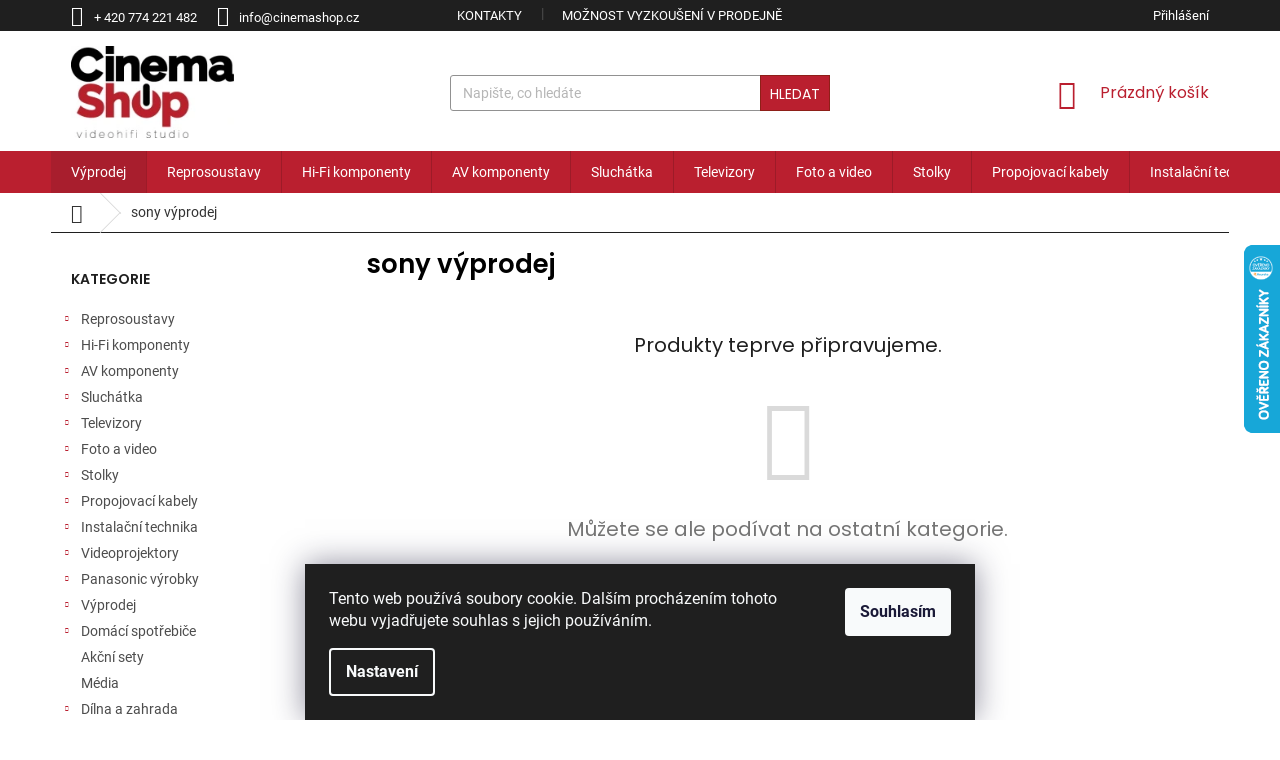

--- FILE ---
content_type: text/html; charset=utf-8
request_url: https://www.cinemashop.cz/sony-vyprodej/
body_size: 24682
content:
<!doctype html><html lang="cs" dir="ltr" class="header-background-light external-fonts-loaded"><head><meta charset="utf-8" /><meta name="viewport" content="width=device-width,initial-scale=1" /><title>sony výprodej | cinemashop.cz</title><link rel="preconnect" href="https://cdn.myshoptet.com" /><link rel="dns-prefetch" href="https://cdn.myshoptet.com" /><link rel="preload" href="https://cdn.myshoptet.com/prj/dist/master/cms/libs/jquery/jquery-1.11.3.min.js" as="script" /><link href="https://cdn.myshoptet.com/prj/dist/master/cms/templates/frontend_templates/shared/css/font-face/roboto.css" rel="stylesheet"><link href="https://cdn.myshoptet.com/prj/dist/master/cms/templates/frontend_templates/shared/css/font-face/poppins.css" rel="stylesheet"><link href="https://cdn.myshoptet.com/prj/dist/master/shop/dist/font-shoptet-11.css.98dac764b411554385c4.css" rel="stylesheet"><script>
dataLayer = [];
dataLayer.push({'shoptet' : {
    "pageType": "category",
    "currency": "CZK",
    "currencyInfo": {
        "decimalSeparator": ",",
        "exchangeRate": 1,
        "priceDecimalPlaces": 0,
        "symbol": "K\u010d",
        "symbolLeft": 0,
        "thousandSeparator": " "
    },
    "language": "cs",
    "projectId": 107327,
    "category": {
        "guid": "5bd121b0-3754-11ec-a065-0cc47a6c92bc",
        "path": "LP | sony v\u00fdprodej",
        "parentCategoryGuid": "4db028b9-9575-11eb-a065-0cc47a6c92bc"
    },
    "cartInfo": {
        "id": null,
        "freeShipping": false,
        "leftToFreeGift": {
            "formattedPrice": "0 K\u010d",
            "priceLeft": 0
        },
        "freeGift": false,
        "leftToFreeShipping": {
            "priceLeft": 3000,
            "dependOnRegion": 0,
            "formattedPrice": "3 000 K\u010d"
        },
        "discountCoupon": [],
        "getNoBillingShippingPrice": {
            "withoutVat": 0,
            "vat": 0,
            "withVat": 0
        },
        "cartItems": [],
        "taxMode": "ORDINARY"
    },
    "cart": [],
    "customer": {
        "priceRatio": 1,
        "priceListId": 1,
        "groupId": null,
        "registered": false,
        "mainAccount": false
    }
}});
dataLayer.push({'cookie_consent' : {
    "marketing": "denied",
    "analytics": "denied"
}});
document.addEventListener('DOMContentLoaded', function() {
    shoptet.consent.onAccept(function(agreements) {
        if (agreements.length == 0) {
            return;
        }
        dataLayer.push({
            'cookie_consent' : {
                'marketing' : (agreements.includes(shoptet.config.cookiesConsentOptPersonalisation)
                    ? 'granted' : 'denied'),
                'analytics': (agreements.includes(shoptet.config.cookiesConsentOptAnalytics)
                    ? 'granted' : 'denied')
            },
            'event': 'cookie_consent'
        });
    });
});
</script>

<!-- Google Tag Manager -->
<script>(function(w,d,s,l,i){w[l]=w[l]||[];w[l].push({'gtm.start':
new Date().getTime(),event:'gtm.js'});var f=d.getElementsByTagName(s)[0],
j=d.createElement(s),dl=l!='dataLayer'?'&l='+l:'';j.async=true;j.src=
'https://www.googletagmanager.com/gtm.js?id='+i+dl;f.parentNode.insertBefore(j,f);
})(window,document,'script','dataLayer','GTM-5CQFVXD');</script>
<!-- End Google Tag Manager -->

<meta property="og:type" content="website"><meta property="og:site_name" content="cinemashop.cz"><meta property="og:url" content="https://www.cinemashop.cz/sony-vyprodej/"><meta property="og:title" content="sony výprodej | cinemashop.cz"><meta name="author" content="Cinema shop"><meta name="web_author" content="Shoptet.cz"><meta name="dcterms.rightsHolder" content="www.cinemashop.cz"><meta name="robots" content="index,follow"><meta property="og:image" content="https://cdn.myshoptet.com/usr/www.cinemashop.cz/user/logos/cinemashop_logo_cmyk_200x1121.jpg?t=1763858856"><meta name="google-site-verification" content="t3tt-54DaagICd-KlK77P-lQarhrsdYj83588oR0_vE"><style>:root {--color-primary: #BA1F2F;--color-primary-h: 354;--color-primary-s: 71%;--color-primary-l: 43%;--color-primary-hover: #8e1f18;--color-primary-hover-h: 4;--color-primary-hover-s: 71%;--color-primary-hover-l: 33%;--color-secondary: #018E42;--color-secondary-h: 148;--color-secondary-s: 99%;--color-secondary-l: 28%;--color-secondary-hover: #015b2a;--color-secondary-hover-h: 147;--color-secondary-hover-s: 98%;--color-secondary-hover-l: 18%;--color-tertiary: #BA1F2F;--color-tertiary-h: 354;--color-tertiary-s: 71%;--color-tertiary-l: 43%;--color-tertiary-hover: #8e1f18;--color-tertiary-hover-h: 4;--color-tertiary-hover-s: 71%;--color-tertiary-hover-l: 33%;--color-header-background: #ffffff;--template-font: "Roboto";--template-headings-font: "Poppins";--header-background-url: url("[data-uri]");--cookies-notice-background: #1A1937;--cookies-notice-color: #F8FAFB;--cookies-notice-button-hover: #f5f5f5;--cookies-notice-link-hover: #27263f;--templates-update-management-preview-mode-content: "Náhled aktualizací šablony je aktivní pro váš prohlížeč."}</style>
    
    <link href="https://cdn.myshoptet.com/prj/dist/master/shop/dist/main-11.less.44a7b5e021deb2a695a9.css" rel="stylesheet" />
        
    <script>var shoptet = shoptet || {};</script>
    <script src="https://cdn.myshoptet.com/prj/dist/master/shop/dist/main-3g-header.js.b3b3f48cd33902743054.js"></script>
<!-- User include --><!-- api 473(125) html code header -->

                <style>
                    #order-billing-methods .radio-wrapper[data-guid="9b36aa58-9b1d-11ed-8eb3-0cc47a6c92bc"]:not(.cggooglepay), #order-billing-methods .radio-wrapper[data-guid="5ce9504b-66d4-11eb-a065-0cc47a6c92bc"]:not(.cgapplepay) {
                        display: none;
                    }
                </style>
                <script type="text/javascript">
                    document.addEventListener('DOMContentLoaded', function() {
                        if (getShoptetDataLayer('pageType') === 'billingAndShipping') {
                            
                try {
                    if (window.ApplePaySession && window.ApplePaySession.canMakePayments()) {
                        document.querySelector('#order-billing-methods .radio-wrapper[data-guid="5ce9504b-66d4-11eb-a065-0cc47a6c92bc"]').classList.add('cgapplepay');
                    }
                } catch (err) {} 
            
                            
                const cgBaseCardPaymentMethod = {
                        type: 'CARD',
                        parameters: {
                            allowedAuthMethods: ["PAN_ONLY", "CRYPTOGRAM_3DS"],
                            allowedCardNetworks: [/*"AMEX", "DISCOVER", "INTERAC", "JCB",*/ "MASTERCARD", "VISA"]
                        }
                };
                
                function cgLoadScript(src, callback)
                {
                    var s,
                        r,
                        t;
                    r = false;
                    s = document.createElement('script');
                    s.type = 'text/javascript';
                    s.src = src;
                    s.onload = s.onreadystatechange = function() {
                        if ( !r && (!this.readyState || this.readyState == 'complete') )
                        {
                            r = true;
                            callback();
                        }
                    };
                    t = document.getElementsByTagName('script')[0];
                    t.parentNode.insertBefore(s, t);
                } 
                
                function cgGetGoogleIsReadyToPayRequest() {
                    return Object.assign(
                        {},
                        {
                            apiVersion: 2,
                            apiVersionMinor: 0
                        },
                        {
                            allowedPaymentMethods: [cgBaseCardPaymentMethod]
                        }
                    );
                }

                function onCgGooglePayLoaded() {
                    let paymentsClient = new google.payments.api.PaymentsClient({environment: 'PRODUCTION'});
                    paymentsClient.isReadyToPay(cgGetGoogleIsReadyToPayRequest()).then(function(response) {
                        if (response.result) {
                            document.querySelector('#order-billing-methods .radio-wrapper[data-guid="9b36aa58-9b1d-11ed-8eb3-0cc47a6c92bc"]').classList.add('cggooglepay');	 	 	 	 	 
                        }
                    })
                    .catch(function(err) {});
                }
                
                cgLoadScript('https://pay.google.com/gp/p/js/pay.js', onCgGooglePayLoaded);
            
                        }
                    });
                </script> 
                
<!-- api 690(337) html code header -->
<script>var ophWidgetData={"lang":"cs","link":"","logo":false,"expanded":true,"lunchShow":true,"checkHoliday":false,"showWidgetStart":"07:00","showWidgetEnd":"20:00","beforeOpenStore":0,"beforeCloseStore":0,"openingHours":[{"day":1,"openHour":"10:00","closeHour":"18:00","openPause":"","closePause":"","closed":false},{"day":2,"openHour":"10:00","closeHour":"18:00","openPause":"","closePause":"","closed":false},{"day":3,"openHour":"10:00","closeHour":"18:00","openPause":"","closePause":"","closed":false},{"day":4,"openHour":"10:00","closeHour":"18:00","openPause":"","closePause":"","closed":false},{"day":5,"openHour":"10:00","closeHour":"18:00","openPause":"","closePause":"","closed":false},{"day":6,"openHour":"","closeHour":"","openPause":"","closePause":"","closed":true},{"day":7,"openHour":"","closeHour":"","openPause":"","closePause":"","closed":true}],"excludes":[{"date":"2024-12-21","openHour":"09:01","closeHour":"15:01","openPause":"","closePause":"","closed":false,"text":""}],"holidayList":["01-01","01-05","08-05","05-07","06-07","28-09","28-10","17-11","24-12","25-12","26-12"],"todayLongFormat":false,"logoFilemanager":"","colors":{"bg_header_color":"","bg_logo_color":"","bg_title_color":"","bg_preopen_color":"#03a9f4","bg_open_color":"#4caf50","bg_pause_color":"#ff9800","bg_preclose_color":"#ff6f00","bg_close_color":"#e94b4b","color_exception_day":"#e94b4b"},"address":"","icon":"icon-01","bottomPosition":"150","showDetailOnExpand":false,"weekTurnOff":[]}</script>
<!-- service 565(213) html code header -->
<!--
<link rel="stylesheet" type="text/css" href="https://app.visual.ws/gpwebpay_shoptet/shoptet.css">
<script async defer type="text/javascript" src="https://app.visual.ws/gpwebpay_shoptet/shoptet.js"></script>
-->
<!-- service 659(306) html code header -->
<link rel="stylesheet" type="text/css" href="https://cdn.myshoptet.com/usr/fvstudio.myshoptet.com/user/documents/showmore/fv-studio-app-showmore.css?v=21.10.1">

<!-- service 690(337) html code header -->
<link href="https://cdn.myshoptet.com/usr/mcore.myshoptet.com/user/documents/upload/addon01/ophWidget.min.css?v=1.6.9" rel="stylesheet" />


<!-- service 797(437) html code header -->
<script>
	var shopId = "107327";
</script>
<script src="https://cdn.myshoptet.com/usr/tuito.myshoptet.com/user/documents/upload/addon/prod/bundle-4_10_003-rel-prod.js" type="application/javascript" id="tuitoApp" charset="UTF-8"></script>
<link href="https://cdn.myshoptet.com/usr/tuito.myshoptet.com/user/documents/upload/addon/prod/tuito-1.0.69.css" rel="stylesheet" id="tuitoStyle"/>
<!-- service 421(75) html code header -->
<style>
body:not(.template-07):not(.template-09):not(.template-10):not(.template-11):not(.template-12):not(.template-13):not(.template-14) #return-to-top i::before {content: 'a';}
#return-to-top i:before {content: '\e911';}
#return-to-top {
z-index: 99999999;
    position: fixed;
    bottom: 45px;
    right: 20px;
background: rgba(0, 0, 0, 0.7);
    width: 50px;
    height: 50px;
    display: block;
    text-decoration: none;
    -webkit-border-radius: 35px;
    -moz-border-radius: 35px;
    border-radius: 35px;
    display: none;
    -webkit-transition: all 0.3s linear;
    -moz-transition: all 0.3s ease;
    -ms-transition: all 0.3s ease;
    -o-transition: all 0.3s ease;
    transition: all 0.3s ease;
}
#return-to-top i {color: #fff;margin: -10px 0 0 -10px;position: relative;left: 50%;top: 50%;font-size: 19px;-webkit-transition: all 0.3s ease;-moz-transition: all 0.3s ease;-ms-transition: all 0.3s ease;-o-transition: all 0.3s ease;transition: all 0.3s ease;height: 20px;width: 20px;text-align: center;display: block;font-style: normal;}
#return-to-top:hover {
    background: rgba(0, 0, 0, 0.9);
}
#return-to-top:hover i {
    color: #fff;
}
.icon-chevron-up::before {
font-weight: bold;
}
.ordering-process #return-to-top{display: none !important;}
</style>
<!-- project html code header -->
<meta name="seznam-wmt" content="dKcC4LA8bSKqWNhnyFPOUQjiGSJ6gXVd" />
<script src="/user/documents/scripts/papaparse.min.js"></script>
<script src="https://unpkg.com/micromodal/dist/micromodal.min.js"></script>

<link rel="stylesheet" type="text/css" href="/user/documents/scripts/styles.css?v=300">

<!-- Google Tag Manager -->
<script>(function(w,d,s,l,i){w[l]=w[l]||[];w[l].push({'gtm.start':
new Date().getTime(),event:'gtm.js'});var f=d.getElementsByTagName(s)[0],
j=d.createElement(s),dl=l!='dataLayer'?'&l='+l:'';j.async=true;j.src=
'https://www.googletagmanager.com/gtm.js?id='+i+dl;f.parentNode.insertBefore(j,f);
})(window,document,'script','dataLayer','GTM-N82DD3S');</script>
<!-- End Google Tag Manager -->

<!-- Event snippet for Nákup v cinemashop.cz conversion page
In your html page, add the snippet and call gtag_report_conversion when someone clicks on the chosen link or button. -->
<script>
function gtag_report_conversion(url) {
  var callback = function () {
    if (typeof(url) != 'undefined') {
      window.location = url;
    }
  };
  gtag('event', 'conversion', {
      'send_to': 'AW-876438368/oKYSCL6S4acBEODG9aED',
      'value': 1.0,
      'currency': 'CZK',
      'transaction_id': '',
      'event_callback': callback
  });
  return false;
}
</script>

<!-- Facebook Pixel Code -->
<script>
  !function(f,b,e,v,n,t,s)
  {if(f.fbq)return;n=f.fbq=function(){n.callMethod?
  n.callMethod.apply(n,arguments):n.queue.push(arguments)};
  if(!f._fbq)f._fbq=n;n.push=n;n.loaded=!0;n.version='2.0';
  n.queue=[];t=b.createElement(e);t.async=!0;
  t.src=v;s=b.getElementsByTagName(e)[0];
  s.parentNode.insertBefore(t,s)}(window, document,'script',
  'https://connect.facebook.net/en_US/fbevents.js');
  fbq('init', '1088322388040073');
  fbq('track', 'PageView');
</script>
<noscript><img height="1" width="1" style="display:none"
  src="https://www.facebook.com/tr?id=1088322388040073&ev=PageView&noscript=1"
/></noscript>
<!-- End Facebook Pixel Code -->

<script type='text/javascript'>
  window.smartlook||(function(d) {
    var o=smartlook=function(){ o.api.push(arguments)},h=d.getElementsByTagName('head')[0];
    var c=d.createElement('script');o.api=new Array();c.async=true;c.type='text/javascript';
    c.charset='utf-8';c.src='https://rec.smartlook.com/recorder.js';h.appendChild(c);
    })(document);
    smartlook('init', 'ed72754f024d44981d2464fe5dca01c42e8e65bd');
</script>

<style>
.navigation-in>ul>li>a[href^='/vyprodej/'] {
    animation: outlet 3s infinite;
    ; }

@keyframes outlet {
    0% {
        background-color: none;
    }

    50% {
        background-color: #1f1f1f;
        color: #fff;
    }
}
</style>

<!-- Global site tag (gtag.js) - Google Ads: 324638227 -->
<script async src="https://www.googletagmanager.com/gtag/js?id=AW-324638227"></script>
<script>
  window.dataLayer = window.dataLayer || [];
  function gtag(){dataLayer.push(arguments);}
  gtag('js', new Date());

  gtag('config', 'AW-324638227');
</script>

<!--Start of Tawk.to Script-->
<script type="text/javascript">
var Tawk_API=Tawk_API||{}, Tawk_LoadStart=new Date();
(function(){
var s1=document.createElement("script"),s0=document.getElementsByTagName("script")[0];
s1.async=true;
s1.src='https://embed.tawk.to/61265234d6e7610a49b1f4d9/1fdur27mi';
s1.charset='UTF-8';
s1.setAttribute('crossorigin','*');
s0.parentNode.insertBefore(s1,s0);
})();
</script>
<!--End of Tawk.to Script-->

<style>
/* Cookies */
.siteCookies__form {
  background-color: #1f1f1f;
  border-radius: 0;
}

.siteCookies__link {
  background-color: transparent;
}

.siteCookies__link:hover {
  background-color: #383838;
}
.siteCookies--bottom.siteCookies--scrolled {
    background-color: #1f1f1f;
}
</style>

<style>
.dp-poptavka-button-wrap {
margin-bottom: 19px;
margin-left: 20rem;
margin-top: -68px;
}

.p-info-wrapper .add-to-cart {
	margin-left: 20rem
}
</style>
<style>
.unpacked-variant {
	margin-top: 1rem;
  margin-bottom: 1rem;
  font-weight: bold;
  text-decoration: underline;
}
</style>
<!-- /User include --><link rel="shortcut icon" href="/favicon.ico" type="image/x-icon" /><link rel="canonical" href="https://www.cinemashop.cz/sony-vyprodej/" />    <script>
        var _hwq = _hwq || [];
        _hwq.push(['setKey', '97F5A9C7344D7F87819A235E0931EF37']);
        _hwq.push(['setTopPos', '100']);
        _hwq.push(['showWidget', '22']);
        (function() {
            var ho = document.createElement('script');
            ho.src = 'https://cz.im9.cz/direct/i/gjs.php?n=wdgt&sak=97F5A9C7344D7F87819A235E0931EF37';
            var s = document.getElementsByTagName('script')[0]; s.parentNode.insertBefore(ho, s);
        })();
    </script>
<script>!function(){var t={9196:function(){!function(){var t=/\[object (Boolean|Number|String|Function|Array|Date|RegExp)\]/;function r(r){return null==r?String(r):(r=t.exec(Object.prototype.toString.call(Object(r))))?r[1].toLowerCase():"object"}function n(t,r){return Object.prototype.hasOwnProperty.call(Object(t),r)}function e(t){if(!t||"object"!=r(t)||t.nodeType||t==t.window)return!1;try{if(t.constructor&&!n(t,"constructor")&&!n(t.constructor.prototype,"isPrototypeOf"))return!1}catch(t){return!1}for(var e in t);return void 0===e||n(t,e)}function o(t,r,n){this.b=t,this.f=r||function(){},this.d=!1,this.a={},this.c=[],this.e=function(t){return{set:function(r,n){u(c(r,n),t.a)},get:function(r){return t.get(r)}}}(this),i(this,t,!n);var e=t.push,o=this;t.push=function(){var r=[].slice.call(arguments,0),n=e.apply(t,r);return i(o,r),n}}function i(t,n,o){for(t.c.push.apply(t.c,n);!1===t.d&&0<t.c.length;){if("array"==r(n=t.c.shift()))t:{var i=n,a=t.a;if("string"==r(i[0])){for(var f=i[0].split("."),s=f.pop(),p=(i=i.slice(1),0);p<f.length;p++){if(void 0===a[f[p]])break t;a=a[f[p]]}try{a[s].apply(a,i)}catch(t){}}}else if("function"==typeof n)try{n.call(t.e)}catch(t){}else{if(!e(n))continue;for(var l in n)u(c(l,n[l]),t.a)}o||(t.d=!0,t.f(t.a,n),t.d=!1)}}function c(t,r){for(var n={},e=n,o=t.split("."),i=0;i<o.length-1;i++)e=e[o[i]]={};return e[o[o.length-1]]=r,n}function u(t,o){for(var i in t)if(n(t,i)){var c=t[i];"array"==r(c)?("array"==r(o[i])||(o[i]=[]),u(c,o[i])):e(c)?(e(o[i])||(o[i]={}),u(c,o[i])):o[i]=c}}window.DataLayerHelper=o,o.prototype.get=function(t){var r=this.a;t=t.split(".");for(var n=0;n<t.length;n++){if(void 0===r[t[n]])return;r=r[t[n]]}return r},o.prototype.flatten=function(){this.b.splice(0,this.b.length),this.b[0]={},u(this.a,this.b[0])}}()}},r={};function n(e){var o=r[e];if(void 0!==o)return o.exports;var i=r[e]={exports:{}};return t[e](i,i.exports,n),i.exports}n.n=function(t){var r=t&&t.__esModule?function(){return t.default}:function(){return t};return n.d(r,{a:r}),r},n.d=function(t,r){for(var e in r)n.o(r,e)&&!n.o(t,e)&&Object.defineProperty(t,e,{enumerable:!0,get:r[e]})},n.o=function(t,r){return Object.prototype.hasOwnProperty.call(t,r)},function(){"use strict";n(9196)}()}();</script>    <!-- Global site tag (gtag.js) - Google Analytics -->
    <script async src="https://www.googletagmanager.com/gtag/js?id=G-KN1BGJ5XFT"></script>
    <script>
        
        window.dataLayer = window.dataLayer || [];
        function gtag(){dataLayer.push(arguments);}
        

                    console.debug('default consent data');

            gtag('consent', 'default', {"ad_storage":"denied","analytics_storage":"denied","ad_user_data":"denied","ad_personalization":"denied","wait_for_update":500});
            dataLayer.push({
                'event': 'default_consent'
            });
        
        gtag('js', new Date());

        
                gtag('config', 'G-KN1BGJ5XFT', {"groups":"GA4","send_page_view":false,"content_group":"category","currency":"CZK","page_language":"cs"});
        
                gtag('config', 'AW-876438368');
        
        
        
        
        
                    gtag('event', 'page_view', {"send_to":"GA4","page_language":"cs","content_group":"category","currency":"CZK"});
        
        
        
        
        
        
        
        
        
        
        
        
        
        document.addEventListener('DOMContentLoaded', function() {
            if (typeof shoptet.tracking !== 'undefined') {
                for (var id in shoptet.tracking.bannersList) {
                    gtag('event', 'view_promotion', {
                        "send_to": "UA",
                        "promotions": [
                            {
                                "id": shoptet.tracking.bannersList[id].id,
                                "name": shoptet.tracking.bannersList[id].name,
                                "position": shoptet.tracking.bannersList[id].position
                            }
                        ]
                    });
                }
            }

            shoptet.consent.onAccept(function(agreements) {
                if (agreements.length !== 0) {
                    console.debug('gtag consent accept');
                    var gtagConsentPayload =  {
                        'ad_storage': agreements.includes(shoptet.config.cookiesConsentOptPersonalisation)
                            ? 'granted' : 'denied',
                        'analytics_storage': agreements.includes(shoptet.config.cookiesConsentOptAnalytics)
                            ? 'granted' : 'denied',
                                                                                                'ad_user_data': agreements.includes(shoptet.config.cookiesConsentOptPersonalisation)
                            ? 'granted' : 'denied',
                        'ad_personalization': agreements.includes(shoptet.config.cookiesConsentOptPersonalisation)
                            ? 'granted' : 'denied',
                        };
                    console.debug('update consent data', gtagConsentPayload);
                    gtag('consent', 'update', gtagConsentPayload);
                    dataLayer.push(
                        { 'event': 'update_consent' }
                    );
                }
            });
        });
    </script>
</head><body class="desktop id-1629 in-sony-vyprodej template-11 type-category multiple-columns-body columns-3 ums_a11y_category_page--on ums_discussion_rating_forms--off ums_a11y_pagination--on ums_flags_display_unification--off mobile-header-version-0"><noscript>
    <style>
        #header {
            padding-top: 0;
            position: relative !important;
            top: 0;
        }
        .header-navigation {
            position: relative !important;
        }
        .overall-wrapper {
            margin: 0 !important;
        }
        body:not(.ready) {
            visibility: visible !important;
        }
    </style>
    <div class="no-javascript">
        <div class="no-javascript__title">Musíte změnit nastavení vašeho prohlížeče</div>
        <div class="no-javascript__text">Podívejte se na: <a href="https://www.google.com/support/bin/answer.py?answer=23852">Jak povolit JavaScript ve vašem prohlížeči</a>.</div>
        <div class="no-javascript__text">Pokud používáte software na blokování reklam, může být nutné povolit JavaScript z této stránky.</div>
        <div class="no-javascript__text">Děkujeme.</div>
    </div>
</noscript>

        <div id="fb-root"></div>
        <script>
            window.fbAsyncInit = function() {
                FB.init({
//                    appId            : 'your-app-id',
                    autoLogAppEvents : true,
                    xfbml            : true,
                    version          : 'v19.0'
                });
            };
        </script>
        <script async defer crossorigin="anonymous" src="https://connect.facebook.net/cs_CZ/sdk.js"></script>
<!-- Google Tag Manager (noscript) -->
<noscript><iframe src="https://www.googletagmanager.com/ns.html?id=GTM-5CQFVXD"
height="0" width="0" style="display:none;visibility:hidden"></iframe></noscript>
<!-- End Google Tag Manager (noscript) -->

    <div class="siteCookies siteCookies--bottom siteCookies--dark js-siteCookies" role="dialog" data-testid="cookiesPopup" data-nosnippet>
        <div class="siteCookies__form">
            <div class="siteCookies__content">
                <div class="siteCookies__text">
                    Tento web používá soubory cookie. Dalším procházením tohoto webu vyjadřujete souhlas s jejich používáním.
                </div>
                <p class="siteCookies__links">
                    <button class="siteCookies__link js-cookies-settings" aria-label="Nastavení cookies" data-testid="cookiesSettings">Nastavení</button>
                </p>
            </div>
            <div class="siteCookies__buttonWrap">
                                <button class="siteCookies__button js-cookiesConsentSubmit" value="all" aria-label="Přijmout cookies" data-testid="buttonCookiesAccept">Souhlasím</button>
            </div>
        </div>
        <script>
            document.addEventListener("DOMContentLoaded", () => {
                const siteCookies = document.querySelector('.js-siteCookies');
                document.addEventListener("scroll", shoptet.common.throttle(() => {
                    const st = document.documentElement.scrollTop;
                    if (st > 1) {
                        siteCookies.classList.add('siteCookies--scrolled');
                    } else {
                        siteCookies.classList.remove('siteCookies--scrolled');
                    }
                }, 100));
            });
        </script>
    </div>
<a href="#content" class="skip-link sr-only">Přejít na obsah</a><div class="overall-wrapper"><div class="user-action"><div class="container"><div class="user-action-in"><div class="user-action-login popup-widget login-widget"><div class="popup-widget-inner"><h2>Přihlášení k vašemu účtu</h2><div id="customerLogin"><form action="/action/Customer/Login/" method="post" id="formLoginIncluded" class="csrf-enabled" data-testid="formLogin"><input type="hidden" name="referer" value="" /><div class="form-group"><div class="input-wrapper email js-validated-element-wrapper no-label"><input type="email" name="email" class="form-control" placeholder="E-mailová adresa (např. jan@novak.cz)" data-testid="inputEmail" autocomplete="email" required /></div></div><div class="form-group"><div class="input-wrapper password js-validated-element-wrapper no-label"><input type="password" name="password" class="form-control" placeholder="Heslo" data-testid="inputPassword" autocomplete="current-password" required /><span class="no-display">Nemůžete vyplnit toto pole</span><input type="text" name="surname" value="" class="no-display" /></div></div><div class="form-group"><div class="login-wrapper"><button type="submit" class="btn btn-secondary btn-text btn-login" data-testid="buttonSubmit">Přihlásit se</button><div class="password-helper"><a href="/registrace/" data-testid="signup" rel="nofollow">Nová registrace</a><a href="/klient/zapomenute-heslo/" rel="nofollow">Zapomenuté heslo</a></div></div></div></form>
</div></div></div>
    <div id="cart-widget" class="user-action-cart popup-widget cart-widget loader-wrapper" data-testid="popupCartWidget" role="dialog" aria-hidden="true"><div class="popup-widget-inner cart-widget-inner place-cart-here"><div class="loader-overlay"><div class="loader"></div></div></div><div class="cart-widget-button"><a href="/kosik/" class="btn btn-conversion" id="continue-order-button" rel="nofollow" data-testid="buttonNextStep">Pokračovat do košíku</a></div></div></div>
</div></div><div class="top-navigation-bar" data-testid="topNavigationBar">

    <div class="container">

        <div class="top-navigation-contacts">
            <strong>Zákaznická podpora:</strong><a href="tel:+420774221482" class="project-phone" aria-label="Zavolat na +420774221482" data-testid="contactboxPhone"><span>+ 420 774 221 482</span></a><a href="mailto:info@cinemashop.cz" class="project-email" data-testid="contactboxEmail"><span>info@cinemashop.cz</span></a>        </div>

                            <div class="top-navigation-menu">
                <div class="top-navigation-menu-trigger"></div>
                <ul class="top-navigation-bar-menu">
                                            <li class="top-navigation-menu-item-29">
                            <a href="/kontakty/">Kontakty</a>
                        </li>
                                            <li class="top-navigation-menu-item-867">
                            <a href="/poslechove-studio/">Možnost vyzkoušení v prodejně</a>
                        </li>
                                    </ul>
                <ul class="top-navigation-bar-menu-helper"></ul>
            </div>
        
        <div class="top-navigation-tools top-navigation-tools--language">
            <div class="responsive-tools">
                <a href="#" class="toggle-window" data-target="search" aria-label="Hledat" data-testid="linkSearchIcon"></a>
                                                            <a href="#" class="toggle-window" data-target="login"></a>
                                                    <a href="#" class="toggle-window" data-target="navigation" aria-label="Menu" data-testid="hamburgerMenu"></a>
            </div>
                        <a href="/login/?backTo=%2Fsony-vyprodej%2F" class="top-nav-button top-nav-button-login primary login toggle-window" data-target="login" data-testid="signin" rel="nofollow"><span>Přihlášení</span></a>        </div>

    </div>

</div>
<header id="header"><div class="container navigation-wrapper">
    <div class="header-top">
        <div class="site-name-wrapper">
            <div class="site-name"><a href="/" data-testid="linkWebsiteLogo"><img src="https://cdn.myshoptet.com/usr/www.cinemashop.cz/user/logos/cinemashop_logo_cmyk_200x1121.jpg" alt="Cinema shop" fetchpriority="low" /></a></div>        </div>
        <div class="search" itemscope itemtype="https://schema.org/WebSite">
            <meta itemprop="headline" content="sony výprodej"/><meta itemprop="url" content="https://www.cinemashop.cz"/>            <form action="/action/ProductSearch/prepareString/" method="post"
    id="formSearchForm" class="search-form compact-form js-search-main"
    itemprop="potentialAction" itemscope itemtype="https://schema.org/SearchAction" data-testid="searchForm">
    <fieldset>
        <meta itemprop="target"
            content="https://www.cinemashop.cz/vyhledavani/?string={string}"/>
        <input type="hidden" name="language" value="cs"/>
        
            
<input
    type="search"
    name="string"
        class="query-input form-control search-input js-search-input"
    placeholder="Napište, co hledáte"
    autocomplete="off"
    required
    itemprop="query-input"
    aria-label="Hledat"
    data-testid="searchInput"
>
            <button type="submit" class="btn btn-default" data-testid="searchBtn">Hledat</button>
        
    </fieldset>
</form>
        </div>
        <div class="navigation-buttons">
                
    <a href="/kosik/" class="btn btn-icon toggle-window cart-count" data-target="cart" data-hover="true" data-redirect="true" data-testid="headerCart" rel="nofollow" aria-haspopup="dialog" aria-expanded="false" aria-controls="cart-widget">
        
                <span class="sr-only">Nákupní košík</span>
        
            <span class="cart-price visible-lg-inline-block" data-testid="headerCartPrice">
                                    Prázdný košík                            </span>
        
    
            </a>
        </div>
    </div>
    <nav id="navigation" aria-label="Hlavní menu" data-collapsible="true"><div class="navigation-in menu"><ul class="menu-level-1" role="menubar" data-testid="headerMenuItems"><li class="menu-item-external-52" role="none"><a href="/vyprodej/?stock=1" data-testid="headerMenuItem" role="menuitem" aria-expanded="false"><b>Výprodej</b></a></li>
<li class="menu-item-703 ext" role="none"><a href="/reprosoustavy/" data-testid="headerMenuItem" role="menuitem" aria-haspopup="true" aria-expanded="false"><b>Reprosoustavy</b><span class="submenu-arrow"></span></a><ul class="menu-level-2" aria-label="Reprosoustavy" tabindex="-1" role="menu"><li class="menu-item-709" role="none"><a href="/sloupove-reprosoustavy/" class="menu-image" data-testid="headerMenuItem" tabindex="-1" aria-hidden="true"><img src="data:image/svg+xml,%3Csvg%20width%3D%22140%22%20height%3D%22100%22%20xmlns%3D%22http%3A%2F%2Fwww.w3.org%2F2000%2Fsvg%22%3E%3C%2Fsvg%3E" alt="" aria-hidden="true" width="140" height="100"  data-src="https://cdn.myshoptet.com/usr/www.cinemashop.cz/user/categories/thumb/1053-1_kvalitni-3-pasmove-sloupove-reprosoustavy-s-impedanci-8-ohmu--vysokou-citlivosti-a-mohutnym-zvukem-bowers-wilkins-702-s2.jpg" fetchpriority="low" /></a><div><a href="/sloupove-reprosoustavy/" data-testid="headerMenuItem" role="menuitem"><span>Sloupové (podlahové)</span></a>
                        </div></li><li class="menu-item-784" role="none"><a href="/regalove-reprosoustavy/" class="menu-image" data-testid="headerMenuItem" tabindex="-1" aria-hidden="true"><img src="data:image/svg+xml,%3Csvg%20width%3D%22140%22%20height%3D%22100%22%20xmlns%3D%22http%3A%2F%2Fwww.w3.org%2F2000%2Fsvg%22%3E%3C%2Fsvg%3E" alt="" aria-hidden="true" width="140" height="100"  data-src="https://cdn.myshoptet.com/usr/www.cinemashop.cz/user/categories/thumb/2428_kvalitni-2-pasmova-sloupova-basreflexova-reprosoustava-bowers-wilkins-607.jpg" fetchpriority="low" /></a><div><a href="/regalove-reprosoustavy/" data-testid="headerMenuItem" role="menuitem"><span>Regálové (stojanové)</span></a>
                        </div></li><li class="menu-item-787" role="none"><a href="/centralni-reprosoustavy/" class="menu-image" data-testid="headerMenuItem" tabindex="-1" aria-hidden="true"><img src="data:image/svg+xml,%3Csvg%20width%3D%22140%22%20height%3D%22100%22%20xmlns%3D%22http%3A%2F%2Fwww.w3.org%2F2000%2Fsvg%22%3E%3C%2Fsvg%3E" alt="" aria-hidden="true" width="140" height="100"  data-src="https://cdn.myshoptet.com/usr/www.cinemashop.cz/user/categories/thumb/2425-3_dva-stredobasove-reproduktory-pouzivajici-130mm-membrany-continuum.jpg" fetchpriority="low" /></a><div><a href="/centralni-reprosoustavy/" data-testid="headerMenuItem" role="menuitem"><span>Centrální</span></a>
                        </div></li><li class="menu-item-790" role="none"><a href="/subwoofery/" class="menu-image" data-testid="headerMenuItem" tabindex="-1" aria-hidden="true"><img src="data:image/svg+xml,%3Csvg%20width%3D%22140%22%20height%3D%22100%22%20xmlns%3D%22http%3A%2F%2Fwww.w3.org%2F2000%2Fsvg%22%3E%3C%2Fsvg%3E" alt="" aria-hidden="true" width="140" height="100"  data-src="https://cdn.myshoptet.com/usr/www.cinemashop.cz/user/categories/thumb/bw_db4d_10.jpg" fetchpriority="low" /></a><div><a href="/subwoofery/" data-testid="headerMenuItem" role="menuitem"><span>Subwoofery</span></a>
                        </div></li><li class="menu-item-793" role="none"><a href="/bezdratove-reproduktory/" class="menu-image" data-testid="headerMenuItem" tabindex="-1" aria-hidden="true"><img src="data:image/svg+xml,%3Csvg%20width%3D%22140%22%20height%3D%22100%22%20xmlns%3D%22http%3A%2F%2Fwww.w3.org%2F2000%2Fsvg%22%3E%3C%2Fsvg%3E" alt="" aria-hidden="true" width="140" height="100"  data-src="https://cdn.myshoptet.com/usr/www.cinemashop.cz/user/categories/thumb/wireless.jpg" fetchpriority="low" /></a><div><a href="/bezdratove-reproduktory/" data-testid="headerMenuItem" role="menuitem"><span>Bezdrátové</span></a>
                        </div></li><li class="menu-item-1137" role="none"><a href="/aktivni-reproduktory/" class="menu-image" data-testid="headerMenuItem" tabindex="-1" aria-hidden="true"><img src="data:image/svg+xml,%3Csvg%20width%3D%22140%22%20height%3D%22100%22%20xmlns%3D%22http%3A%2F%2Fwww.w3.org%2F2000%2Fsvg%22%3E%3C%2Fsvg%3E" alt="" aria-hidden="true" width="140" height="100"  data-src="https://cdn.myshoptet.com/usr/www.cinemashop.cz/user/categories/thumb/2163_kvalitni-aktivni-reproduktory-k-pocitaci-bose-companion-2-iii.jpg" fetchpriority="low" /></a><div><a href="/aktivni-reproduktory/" data-testid="headerMenuItem" role="menuitem"><span>Aktivní</span></a>
                        </div></li><li class="menu-item-796" role="none"><a href="/instalacni-reproduktory/" class="menu-image" data-testid="headerMenuItem" tabindex="-1" aria-hidden="true"><img src="data:image/svg+xml,%3Csvg%20width%3D%22140%22%20height%3D%22100%22%20xmlns%3D%22http%3A%2F%2Fwww.w3.org%2F2000%2Fsvg%22%3E%3C%2Fsvg%3E" alt="" aria-hidden="true" width="140" height="100"  data-src="https://cdn.myshoptet.com/usr/www.cinemashop.cz/user/categories/thumb/instala__n__.jpg" fetchpriority="low" /></a><div><a href="/instalacni-reproduktory/" data-testid="headerMenuItem" role="menuitem"><span>Instalační</span></a>
                        </div></li><li class="menu-item-885" role="none"><a href="/soundbary/" class="menu-image" data-testid="headerMenuItem" tabindex="-1" aria-hidden="true"><img src="data:image/svg+xml,%3Csvg%20width%3D%22140%22%20height%3D%22100%22%20xmlns%3D%22http%3A%2F%2Fwww.w3.org%2F2000%2Fsvg%22%3E%3C%2Fsvg%3E" alt="" aria-hidden="true" width="140" height="100"  data-src="https://cdn.myshoptet.com/usr/www.cinemashop.cz/user/categories/thumb/5244_smart-soundbar-300-1.jpg" fetchpriority="low" /></a><div><a href="/soundbary/" data-testid="headerMenuItem" role="menuitem"><span>Soundbary</span></a>
                        </div></li><li class="menu-item-879" role="none"><a href="/sestavy-domaciho-kina/" class="menu-image" data-testid="headerMenuItem" tabindex="-1" aria-hidden="true"><img src="data:image/svg+xml,%3Csvg%20width%3D%22140%22%20height%3D%22100%22%20xmlns%3D%22http%3A%2F%2Fwww.w3.org%2F2000%2Fsvg%22%3E%3C%2Fsvg%3E" alt="" aria-hidden="true" width="140" height="100"  data-src="https://cdn.myshoptet.com/usr/www.cinemashop.cz/user/categories/thumb/skupina.jpg" fetchpriority="low" /></a><div><a href="/sestavy-domaciho-kina/" data-testid="headerMenuItem" role="menuitem"><span>Sestavy domácího kina</span></a>
                        </div></li><li class="menu-item-799 has-third-level" role="none"><a href="/prislusenstvi-3/" class="menu-image" data-testid="headerMenuItem" tabindex="-1" aria-hidden="true"><img src="data:image/svg+xml,%3Csvg%20width%3D%22140%22%20height%3D%22100%22%20xmlns%3D%22http%3A%2F%2Fwww.w3.org%2F2000%2Fsvg%22%3E%3C%2Fsvg%3E" alt="" aria-hidden="true" width="140" height="100"  data-src="https://cdn.myshoptet.com/usr/www.cinemashop.cz/user/categories/thumb/2397_kvalitni-celokovovy-reproduktorovy-bananek-hd-296-reproduktorovy-bananek.jpg" fetchpriority="low" /></a><div><a href="/prislusenstvi-3/" data-testid="headerMenuItem" role="menuitem"><span>Příslušenství</span></a>
                                                    <ul class="menu-level-3" role="menu">
                                                                    <li class="menu-item-1981" role="none">
                                        <a href="/konektory-pro-repro/" data-testid="headerMenuItem" role="menuitem">
                                            Konektory pro reprosoustavy</a>,                                    </li>
                                                                    <li class="menu-item-1984" role="none">
                                        <a href="/stojany/" data-testid="headerMenuItem" role="menuitem">
                                            Stojany</a>                                    </li>
                                                            </ul>
                        </div></li><li class="menu-item-1052" role="none"><a href="/atmosove-reproduktory/" class="menu-image" data-testid="headerMenuItem" tabindex="-1" aria-hidden="true"><img src="data:image/svg+xml,%3Csvg%20width%3D%22140%22%20height%3D%22100%22%20xmlns%3D%22http%3A%2F%2Fwww.w3.org%2F2000%2Fsvg%22%3E%3C%2Fsvg%3E" alt="" aria-hidden="true" width="140" height="100"  data-src="https://cdn.myshoptet.com/usr/www.cinemashop.cz/user/categories/thumb/bronze_atmos.jpg" fetchpriority="low" /></a><div><a href="/atmosove-reproduktory/" data-testid="headerMenuItem" role="menuitem"><span>Atmosové</span></a>
                        </div></li></ul></li>
<li class="menu-item-745 ext" role="none"><a href="/hi-fi-komponenty/" data-testid="headerMenuItem" role="menuitem" aria-haspopup="true" aria-expanded="false"><b>Hi-Fi komponenty</b><span class="submenu-arrow"></span></a><ul class="menu-level-2" aria-label="Hi-Fi komponenty" tabindex="-1" role="menu"><li class="menu-item-757" role="none"><a href="/stereo-zesilovace/" class="menu-image" data-testid="headerMenuItem" tabindex="-1" aria-hidden="true"><img src="data:image/svg+xml,%3Csvg%20width%3D%22140%22%20height%3D%22100%22%20xmlns%3D%22http%3A%2F%2Fwww.w3.org%2F2000%2Fsvg%22%3E%3C%2Fsvg%3E" alt="" aria-hidden="true" width="140" height="100"  data-src="https://cdn.myshoptet.com/usr/www.cinemashop.cz/user/categories/thumb/4214_denon-pma-a110-1.jpg" fetchpriority="low" /></a><div><a href="/stereo-zesilovace/" data-testid="headerMenuItem" role="menuitem"><span>Stereo zesilovače</span></a>
                        </div></li><li class="menu-item-760" role="none"><a href="/cd-sacd-prehravace/" class="menu-image" data-testid="headerMenuItem" tabindex="-1" aria-hidden="true"><img src="data:image/svg+xml,%3Csvg%20width%3D%22140%22%20height%3D%22100%22%20xmlns%3D%22http%3A%2F%2Fwww.w3.org%2F2000%2Fsvg%22%3E%3C%2Fsvg%3E" alt="" aria-hidden="true" width="140" height="100"  data-src="https://cdn.myshoptet.com/usr/www.cinemashop.cz/user/categories/thumb/3458-2_denon-dcd-800ne-15.jpg" fetchpriority="low" /></a><div><a href="/cd-sacd-prehravace/" data-testid="headerMenuItem" role="menuitem"><span>CD/SACD přehrávače</span></a>
                        </div></li><li class="menu-item-763" role="none"><a href="/stereo-receivery/" class="menu-image" data-testid="headerMenuItem" tabindex="-1" aria-hidden="true"><img src="data:image/svg+xml,%3Csvg%20width%3D%22140%22%20height%3D%22100%22%20xmlns%3D%22http%3A%2F%2Fwww.w3.org%2F2000%2Fsvg%22%3E%3C%2Fsvg%3E" alt="" aria-hidden="true" width="140" height="100"  data-src="https://cdn.myshoptet.com/usr/www.cinemashop.cz/user/categories/thumb/11094_xl-mcr612-b-n-34-28082020.jpg" fetchpriority="low" /></a><div><a href="/stereo-receivery/" data-testid="headerMenuItem" role="menuitem"><span>Stereo receivery</span></a>
                        </div></li><li class="menu-item-766" role="none"><a href="/sitove-prehravace/" class="menu-image" data-testid="headerMenuItem" tabindex="-1" aria-hidden="true"><img src="data:image/svg+xml,%3Csvg%20width%3D%22140%22%20height%3D%22100%22%20xmlns%3D%22http%3A%2F%2Fwww.w3.org%2F2000%2Fsvg%22%3E%3C%2Fsvg%3E" alt="" aria-hidden="true" width="140" height="100"  data-src="https://cdn.myshoptet.com/usr/www.cinemashop.cz/user/categories/thumb/11034-7_node-blk-top-3-4.jpg" fetchpriority="low" /></a><div><a href="/sitove-prehravace/" data-testid="headerMenuItem" role="menuitem"><span>Síťové přehrávače</span></a>
                        </div></li><li class="menu-item-897" role="none"><a href="/hi-fi-systemy/" class="menu-image" data-testid="headerMenuItem" tabindex="-1" aria-hidden="true"><img src="data:image/svg+xml,%3Csvg%20width%3D%22140%22%20height%3D%22100%22%20xmlns%3D%22http%3A%2F%2Fwww.w3.org%2F2000%2Fsvg%22%3E%3C%2Fsvg%3E" alt="" aria-hidden="true" width="140" height="100"  data-src="https://cdn.myshoptet.com/usr/www.cinemashop.cz/user/categories/thumb/11028-2_photo-0-6104.jpg" fetchpriority="low" /></a><div><a href="/hi-fi-systemy/" data-testid="headerMenuItem" role="menuitem"><span>Hi-Fi systémy</span></a>
                        </div></li><li class="menu-item-718 has-third-level" role="none"><a href="/gramofony/" class="menu-image" data-testid="headerMenuItem" tabindex="-1" aria-hidden="true"><img src="data:image/svg+xml,%3Csvg%20width%3D%22140%22%20height%3D%22100%22%20xmlns%3D%22http%3A%2F%2Fwww.w3.org%2F2000%2Fsvg%22%3E%3C%2Fsvg%3E" alt="" aria-hidden="true" width="140" height="100"  data-src="https://cdn.myshoptet.com/usr/www.cinemashop.cz/user/categories/thumb/1899_kvalitni-gramofon-s-moznosti-elektronicke-zmeny-rychlosti-pro-ject-1xpression-iii-comfort-2m-red.jpg" fetchpriority="low" /></a><div><a href="/gramofony/" data-testid="headerMenuItem" role="menuitem"><span>Gramofony</span></a>
                                                    <ul class="menu-level-3" role="menu">
                                                                    <li class="menu-item-775" role="none">
                                        <a href="/gramofonove-prenosky/" data-testid="headerMenuItem" role="menuitem">
                                            Gramofonové přenosky</a>,                                    </li>
                                                                    <li class="menu-item-778" role="none">
                                        <a href="/predzesilovace/" data-testid="headerMenuItem" role="menuitem">
                                            Předzesilovače</a>,                                    </li>
                                                                    <li class="menu-item-781" role="none">
                                        <a href="/prislusenstvi-2/" data-testid="headerMenuItem" role="menuitem">
                                            Příslušenství</a>,                                    </li>
                                                                    <li class="menu-item-927" role="none">
                                        <a href="/lp-desky/" data-testid="headerMenuItem" role="menuitem">
                                            LP Desky</a>                                    </li>
                                                            </ul>
                        </div></li><li class="menu-item-891" role="none"><a href="/fm-dabtunery/" class="menu-image" data-testid="headerMenuItem" tabindex="-1" aria-hidden="true"><img src="data:image/svg+xml,%3Csvg%20width%3D%22140%22%20height%3D%22100%22%20xmlns%3D%22http%3A%2F%2Fwww.w3.org%2F2000%2Fsvg%22%3E%3C%2Fsvg%3E" alt="" aria-hidden="true" width="140" height="100"  data-src="https://cdn.myshoptet.com/usr/www.cinemashop.cz/user/categories/thumb/11091-5_r3-walnut-side-on-01.jpg" fetchpriority="low" /></a><div><a href="/fm-dabtunery/" data-testid="headerMenuItem" role="menuitem"><span>FM/DAB TUNERY</span></a>
                        </div></li><li class="menu-item-772" role="none"><a href="/prislusenstvi/" class="menu-image" data-testid="headerMenuItem" tabindex="-1" aria-hidden="true"><img src="data:image/svg+xml,%3Csvg%20width%3D%22140%22%20height%3D%22100%22%20xmlns%3D%22http%3A%2F%2Fwww.w3.org%2F2000%2Fsvg%22%3E%3C%2Fsvg%3E" alt="" aria-hidden="true" width="140" height="100"  data-src="https://cdn.myshoptet.com/prj/dist/master/cms/templates/frontend_templates/00/img/folder.svg" fetchpriority="low" /></a><div><a href="/prislusenstvi/" data-testid="headerMenuItem" role="menuitem"><span>Příslušenství</span></a>
                        </div></li><li class="menu-item-918" role="none"><a href="/koncove-zesilovace/" class="menu-image" data-testid="headerMenuItem" tabindex="-1" aria-hidden="true"><img src="data:image/svg+xml,%3Csvg%20width%3D%22140%22%20height%3D%22100%22%20xmlns%3D%22http%3A%2F%2Fwww.w3.org%2F2000%2Fsvg%22%3E%3C%2Fsvg%3E" alt="" aria-hidden="true" width="140" height="100"  data-src="https://cdn.myshoptet.com/usr/www.cinemashop.cz/user/categories/thumb/4829_teac-a-505-black-front.jpg" fetchpriority="low" /></a><div><a href="/koncove-zesilovace/" data-testid="headerMenuItem" role="menuitem"><span>Koncové zesilovače</span></a>
                        </div></li><li class="menu-item-921" role="none"><a href="/predzesilovace-2/" class="menu-image" data-testid="headerMenuItem" tabindex="-1" aria-hidden="true"><img src="data:image/svg+xml,%3Csvg%20width%3D%22140%22%20height%3D%22100%22%20xmlns%3D%22http%3A%2F%2Fwww.w3.org%2F2000%2Fsvg%22%3E%3C%2Fsvg%3E" alt="" aria-hidden="true" width="140" height="100"  data-src="https://cdn.myshoptet.com/usr/www.cinemashop.cz/user/categories/thumb/10329_yamaha-wxc-50-dark-silver.jpg" fetchpriority="low" /></a><div><a href="/predzesilovace-2/" data-testid="headerMenuItem" role="menuitem"><span>Předzesilovače</span></a>
                        </div></li></ul></li>
<li class="menu-item-739 ext" role="none"><a href="/av-komponenty/" data-testid="headerMenuItem" role="menuitem" aria-haspopup="true" aria-expanded="false"><b>AV komponenty</b><span class="submenu-arrow"></span></a><ul class="menu-level-2" aria-label="AV komponenty" tabindex="-1" role="menu"><li class="menu-item-989" role="none"><a href="/av-zesilovace/" class="menu-image" data-testid="headerMenuItem" tabindex="-1" aria-hidden="true"><img src="data:image/svg+xml,%3Csvg%20width%3D%22140%22%20height%3D%22100%22%20xmlns%3D%22http%3A%2F%2Fwww.w3.org%2F2000%2Fsvg%22%3E%3C%2Fsvg%3E" alt="" aria-hidden="true" width="140" height="100"  data-src="https://cdn.myshoptet.com/usr/www.cinemashop.cz/user/categories/thumb/4556-3_eu-avcx4700-imagegallery-5--2.jpg" fetchpriority="low" /></a><div><a href="/av-zesilovace/" data-testid="headerMenuItem" role="menuitem"><span>AV zesilovače</span></a>
                        </div></li><li class="menu-item-748 has-third-level" role="none"><a href="/av-receivery/" class="menu-image" data-testid="headerMenuItem" tabindex="-1" aria-hidden="true"><img src="data:image/svg+xml,%3Csvg%20width%3D%22140%22%20height%3D%22100%22%20xmlns%3D%22http%3A%2F%2Fwww.w3.org%2F2000%2Fsvg%22%3E%3C%2Fsvg%3E" alt="" aria-hidden="true" width="140" height="100"  data-src="https://cdn.myshoptet.com/usr/www.cinemashop.cz/user/categories/thumb/3629_denon-avr-x1600-1a.jpg" fetchpriority="low" /></a><div><a href="/av-receivery/" data-testid="headerMenuItem" role="menuitem"><span>AV receivery</span></a>
                                                    <ul class="menu-level-3" role="menu">
                                                                    <li class="menu-item-1990" role="none">
                                        <a href="/zvyhodnene-sety-av-receiver--reprosoustavy/" data-testid="headerMenuItem" role="menuitem">
                                            Zvýhodněné sety AV receiver+ reprosoustavy</a>                                    </li>
                                                            </ul>
                        </div></li><li class="menu-item-751 has-third-level" role="none"><a href="/prehravace-a-rekordery/" class="menu-image" data-testid="headerMenuItem" tabindex="-1" aria-hidden="true"><img src="data:image/svg+xml,%3Csvg%20width%3D%22140%22%20height%3D%22100%22%20xmlns%3D%22http%3A%2F%2Fwww.w3.org%2F2000%2Fsvg%22%3E%3C%2Fsvg%3E" alt="" aria-hidden="true" width="140" height="100"  data-src="https://cdn.myshoptet.com/usr/www.cinemashop.cz/user/categories/thumb/693_kvalitni-bd-dvd-cd-prehravac-se-sitovymi-funkcemi-onkyo-bd-sp353.jpg" fetchpriority="low" /></a><div><a href="/prehravace-a-rekordery/" data-testid="headerMenuItem" role="menuitem"><span>Přehrávače a rekordéry</span></a>
                                                    <ul class="menu-level-3" role="menu">
                                                                    <li class="menu-item-2076" role="none">
                                        <a href="/rekordery/" data-testid="headerMenuItem" role="menuitem">
                                            Rekordéry</a>,                                    </li>
                                                                    <li class="menu-item-2079" role="none">
                                        <a href="/prehravace/" data-testid="headerMenuItem" role="menuitem">
                                            Přehrávače</a>,                                    </li>
                                                                    <li class="menu-item-2102" role="none">
                                        <a href="/prislusenstvi-k-prehravacum/" data-testid="headerMenuItem" role="menuitem">
                                            Příslušenství k přehrávačům</a>                                    </li>
                                                            </ul>
                        </div></li><li class="menu-item-2231" role="none"><a href="/herni-konzole/" class="menu-image" data-testid="headerMenuItem" tabindex="-1" aria-hidden="true"><img src="data:image/svg+xml,%3Csvg%20width%3D%22140%22%20height%3D%22100%22%20xmlns%3D%22http%3A%2F%2Fwww.w3.org%2F2000%2Fsvg%22%3E%3C%2Fsvg%3E" alt="" aria-hidden="true" width="140" height="100"  data-src="https://cdn.myshoptet.com/usr/www.cinemashop.cz/user/categories/thumb/6561784_rd.jpg" fetchpriority="low" /></a><div><a href="/herni-konzole/" data-testid="headerMenuItem" role="menuitem"><span>Herní konzole</span></a>
                        </div></li><li class="menu-item-754" role="none"><a href="/4k-prehravace/" class="menu-image" data-testid="headerMenuItem" tabindex="-1" aria-hidden="true"><img src="data:image/svg+xml,%3Csvg%20width%3D%22140%22%20height%3D%22100%22%20xmlns%3D%22http%3A%2F%2Fwww.w3.org%2F2000%2Fsvg%22%3E%3C%2Fsvg%3E" alt="" aria-hidden="true" width="140" height="100"  data-src="https://cdn.myshoptet.com/usr/www.cinemashop.cz/user/categories/thumb/11178_dp-ub424eg-k-1.jpg" fetchpriority="low" /></a><div><a href="/4k-prehravace/" data-testid="headerMenuItem" role="menuitem"><span>4K přehrávače</span></a>
                        </div></li></ul></li>
<li class="menu-item-953 ext" role="none"><a href="/sluchatka/" data-testid="headerMenuItem" role="menuitem" aria-haspopup="true" aria-expanded="false"><b>Sluchátka</b><span class="submenu-arrow"></span></a><ul class="menu-level-2" aria-label="Sluchátka" tabindex="-1" role="menu"><li class="menu-item-956" role="none"><a href="/sluchatka-do-usi/" class="menu-image" data-testid="headerMenuItem" tabindex="-1" aria-hidden="true"><img src="data:image/svg+xml,%3Csvg%20width%3D%22140%22%20height%3D%22100%22%20xmlns%3D%22http%3A%2F%2Fwww.w3.org%2F2000%2Fsvg%22%3E%3C%2Fsvg%3E" alt="" aria-hidden="true" width="140" height="100"  data-src="https://cdn.myshoptet.com/usr/www.cinemashop.cz/user/categories/thumb/525_kvalitni-spuntova-sluchatka-s-podporou-jbl-pure-bass-jbl-t290.jpg" fetchpriority="low" /></a><div><a href="/sluchatka-do-usi/" data-testid="headerMenuItem" role="menuitem"><span>Sluchátka do uší</span></a>
                        </div></li><li class="menu-item-959 has-third-level" role="none"><a href="/bezdratova-sluchatka/" class="menu-image" data-testid="headerMenuItem" tabindex="-1" aria-hidden="true"><img src="data:image/svg+xml,%3Csvg%20width%3D%22140%22%20height%3D%22100%22%20xmlns%3D%22http%3A%2F%2Fwww.w3.org%2F2000%2Fsvg%22%3E%3C%2Fsvg%3E" alt="" aria-hidden="true" width="140" height="100"  data-src="https://cdn.myshoptet.com/usr/www.cinemashop.cz/user/categories/thumb/m4.jpg" fetchpriority="low" /></a><div><a href="/bezdratova-sluchatka/" data-testid="headerMenuItem" role="menuitem"><span>Bezdrátová</span></a>
                                                    <ul class="menu-level-3" role="menu">
                                                                    <li class="menu-item-962" role="none">
                                        <a href="/bluetooth-sluchatka/" data-testid="headerMenuItem" role="menuitem">
                                            Bluetooth </a>,                                    </li>
                                                                    <li class="menu-item-965" role="none">
                                        <a href="/dalsi/" data-testid="headerMenuItem" role="menuitem">
                                            Další </a>                                    </li>
                                                            </ul>
                        </div></li><li class="menu-item-968" role="none"><a href="/hifi-sluchatka/" class="menu-image" data-testid="headerMenuItem" tabindex="-1" aria-hidden="true"><img src="data:image/svg+xml,%3Csvg%20width%3D%22140%22%20height%3D%22100%22%20xmlns%3D%22http%3A%2F%2Fwww.w3.org%2F2000%2Fsvg%22%3E%3C%2Fsvg%3E" alt="" aria-hidden="true" width="140" height="100"  data-src="https://cdn.myshoptet.com/usr/www.cinemashop.cz/user/categories/thumb/1131-4_kvalitni-velka-uzavrena-hi-fi-sluchatka-s-pasivnim-odhlucnenim-bowers-wilkins-p9-signature.jpg" fetchpriority="low" /></a><div><a href="/hifi-sluchatka/" data-testid="headerMenuItem" role="menuitem"><span>Hifi Sluchátka</span></a>
                        </div></li><li class="menu-item-971" role="none"><a href="/sluchatka-pres-hlavu/" class="menu-image" data-testid="headerMenuItem" tabindex="-1" aria-hidden="true"><img src="data:image/svg+xml,%3Csvg%20width%3D%22140%22%20height%3D%22100%22%20xmlns%3D%22http%3A%2F%2Fwww.w3.org%2F2000%2Fsvg%22%3E%3C%2Fsvg%3E" alt="" aria-hidden="true" width="140" height="100"  data-src="https://cdn.myshoptet.com/usr/www.cinemashop.cz/user/categories/thumb/3950_hifiman-deva.jpg" fetchpriority="low" /></a><div><a href="/sluchatka-pres-hlavu/" data-testid="headerMenuItem" role="menuitem"><span>Přes Hlavu</span></a>
                        </div></li><li class="menu-item-974" role="none"><a href="/sportovni-sluchatka/" class="menu-image" data-testid="headerMenuItem" tabindex="-1" aria-hidden="true"><img src="data:image/svg+xml,%3Csvg%20width%3D%22140%22%20height%3D%22100%22%20xmlns%3D%22http%3A%2F%2Fwww.w3.org%2F2000%2Fsvg%22%3E%3C%2Fsvg%3E" alt="" aria-hidden="true" width="140" height="100"  data-src="https://cdn.myshoptet.com/usr/www.cinemashop.cz/user/categories/thumb/2220_kvalitni-bezdratova-sportovni-in-ear-sluhchatka-se-zabudovanym-mp3-prehravacem-s-pameti-1gb--technologie-powerhook-jbl-endurance-dive.jpg" fetchpriority="low" /></a><div><a href="/sportovni-sluchatka/" data-testid="headerMenuItem" role="menuitem"><span>Sportovní</span></a>
                        </div></li><li class="menu-item-980" role="none"><a href="/prislusenstvi-ke-sluchatkum/" class="menu-image" data-testid="headerMenuItem" tabindex="-1" aria-hidden="true"><img src="data:image/svg+xml,%3Csvg%20width%3D%22140%22%20height%3D%22100%22%20xmlns%3D%22http%3A%2F%2Fwww.w3.org%2F2000%2Fsvg%22%3E%3C%2Fsvg%3E" alt="" aria-hidden="true" width="140" height="100"  data-src="https://cdn.myshoptet.com/usr/www.cinemashop.cz/user/categories/thumb/4298_koss-y-88-1.jpg" fetchpriority="low" /></a><div><a href="/prislusenstvi-ke-sluchatkum/" data-testid="headerMenuItem" role="menuitem"><span>Příslušenství</span></a>
                        </div></li><li class="menu-item-983" role="none"><a href="/sluchatkove-zesilovace/" class="menu-image" data-testid="headerMenuItem" tabindex="-1" aria-hidden="true"><img src="data:image/svg+xml,%3Csvg%20width%3D%22140%22%20height%3D%22100%22%20xmlns%3D%22http%3A%2F%2Fwww.w3.org%2F2000%2Fsvg%22%3E%3C%2Fsvg%3E" alt="" aria-hidden="true" width="140" height="100"  data-src="https://cdn.myshoptet.com/usr/www.cinemashop.cz/user/categories/thumb/5022_hifiman-shangri-la-sr-amplifier.jpg" fetchpriority="low" /></a><div><a href="/sluchatkove-zesilovace/" data-testid="headerMenuItem" role="menuitem"><span>Sluchátkové zesilovače</span></a>
                        </div></li><li class="menu-item-2224" role="none"><a href="/herni/" class="menu-image" data-testid="headerMenuItem" tabindex="-1" aria-hidden="true"><img src="data:image/svg+xml,%3Csvg%20width%3D%22140%22%20height%3D%22100%22%20xmlns%3D%22http%3A%2F%2Fwww.w3.org%2F2000%2Fsvg%22%3E%3C%2Fsvg%3E" alt="" aria-hidden="true" width="140" height="100"  data-src="https://cdn.myshoptet.com/usr/www.cinemashop.cz/user/categories/thumb/yhp_3040_6.jpg" fetchpriority="low" /></a><div><a href="/herni/" data-testid="headerMenuItem" role="menuitem"><span>Herní</span></a>
                        </div></li></ul></li>
<li class="menu-item-685 ext" role="none"><a href="/televizory/" data-testid="headerMenuItem" role="menuitem" aria-haspopup="true" aria-expanded="false"><b>Televizory</b><span class="submenu-arrow"></span></a><ul class="menu-level-2" aria-label="Televizory" tabindex="-1" role="menu"><li class="menu-item-2264" role="none"><a href="/technologie-oled/" class="menu-image" data-testid="headerMenuItem" tabindex="-1" aria-hidden="true"><img src="data:image/svg+xml,%3Csvg%20width%3D%22140%22%20height%3D%22100%22%20xmlns%3D%22http%3A%2F%2Fwww.w3.org%2F2000%2Fsvg%22%3E%3C%2Fsvg%3E" alt="" aria-hidden="true" width="140" height="100"  data-src="https://cdn.myshoptet.com/usr/www.cinemashop.cz/user/categories/thumb/tx_65ez_1000e_1002b_c1004_w1004_r1000_2.png" fetchpriority="low" /></a><div><a href="/technologie-oled/" data-testid="headerMenuItem" role="menuitem"><span>Technologie OLED</span></a>
                        </div></li><li class="menu-item-2267" role="none"><a href="/technologie-qled/" class="menu-image" data-testid="headerMenuItem" tabindex="-1" aria-hidden="true"><img src="data:image/svg+xml,%3Csvg%20width%3D%22140%22%20height%3D%22100%22%20xmlns%3D%22http%3A%2F%2Fwww.w3.org%2F2000%2Fsvg%22%3E%3C%2Fsvg%3E" alt="" aria-hidden="true" width="140" height="100"  data-src="https://cdn.myshoptet.com/usr/www.cinemashop.cz/user/categories/thumb/35061906-2.jpg" fetchpriority="low" /></a><div><a href="/technologie-qled/" data-testid="headerMenuItem" role="menuitem"><span>Technologie QLED</span></a>
                        </div></li><li class="menu-item-2270" role="none"><a href="/technologie-led/" class="menu-image" data-testid="headerMenuItem" tabindex="-1" aria-hidden="true"><img src="data:image/svg+xml,%3Csvg%20width%3D%22140%22%20height%3D%22100%22%20xmlns%3D%22http%3A%2F%2Fwww.w3.org%2F2000%2Fsvg%22%3E%3C%2Fsvg%3E" alt="" aria-hidden="true" width="140" height="100"  data-src="https://cdn.myshoptet.com/usr/www.cinemashop.cz/user/categories/thumb/35060551.jpg" fetchpriority="low" /></a><div><a href="/technologie-led/" data-testid="headerMenuItem" role="menuitem"><span>Technologie LED</span></a>
                        </div></li><li class="menu-item-2273" role="none"><a href="/technologie-led-full-hd/" class="menu-image" data-testid="headerMenuItem" tabindex="-1" aria-hidden="true"><img src="data:image/svg+xml,%3Csvg%20width%3D%22140%22%20height%3D%22100%22%20xmlns%3D%22http%3A%2F%2Fwww.w3.org%2F2000%2Fsvg%22%3E%3C%2Fsvg%3E" alt="" aria-hidden="true" width="140" height="100"  data-src="https://cdn.myshoptet.com/usr/www.cinemashop.cz/user/categories/thumb/35060834.jpg" fetchpriority="low" /></a><div><a href="/technologie-led-full-hd/" data-testid="headerMenuItem" role="menuitem"><span>Technologie LED Full HD</span></a>
                        </div></li><li class="menu-item-2276" role="none"><a href="/uhlopricka-43--108cm/" class="menu-image" data-testid="headerMenuItem" tabindex="-1" aria-hidden="true"><img src="data:image/svg+xml,%3Csvg%20width%3D%22140%22%20height%3D%22100%22%20xmlns%3D%22http%3A%2F%2Fwww.w3.org%2F2000%2Fsvg%22%3E%3C%2Fsvg%3E" alt="" aria-hidden="true" width="140" height="100"  data-src="https://cdn.myshoptet.com/usr/www.cinemashop.cz/user/categories/thumb/43panasonic.jpg" fetchpriority="low" /></a><div><a href="/uhlopricka-43--108cm/" data-testid="headerMenuItem" role="menuitem"><span>Úhlopříčka 43&quot;(108cm)</span></a>
                        </div></li><li class="menu-item-2288" role="none"><a href="/uhlopricka-48--122cm/" class="menu-image" data-testid="headerMenuItem" tabindex="-1" aria-hidden="true"><img src="data:image/svg+xml,%3Csvg%20width%3D%22140%22%20height%3D%22100%22%20xmlns%3D%22http%3A%2F%2Fwww.w3.org%2F2000%2Fsvg%22%3E%3C%2Fsvg%3E" alt="" aria-hidden="true" width="140" height="100"  data-src="https://cdn.myshoptet.com/usr/www.cinemashop.cz/user/categories/thumb/100002134575-202.jpg" fetchpriority="low" /></a><div><a href="/uhlopricka-48--122cm/" data-testid="headerMenuItem" role="menuitem"><span>Úhlopříčka 48&quot;(122cm)</span></a>
                        </div></li><li class="menu-item-2261" role="none"><a href="/uhlopricka-50--127cm/" class="menu-image" data-testid="headerMenuItem" tabindex="-1" aria-hidden="true"><img src="data:image/svg+xml,%3Csvg%20width%3D%22140%22%20height%3D%22100%22%20xmlns%3D%22http%3A%2F%2Fwww.w3.org%2F2000%2Fsvg%22%3E%3C%2Fsvg%3E" alt="" aria-hidden="true" width="140" height="100"  data-src="https://cdn.myshoptet.com/usr/www.cinemashop.cz/user/categories/thumb/35059257-3-thousand.jpg" fetchpriority="low" /></a><div><a href="/uhlopricka-50--127cm/" data-testid="headerMenuItem" role="menuitem"><span>Úhlopříčka 50&quot;(127cm)</span></a>
                        </div></li><li class="menu-item-2255" role="none"><a href="/uhlopricka-55--140cm/" class="menu-image" data-testid="headerMenuItem" tabindex="-1" aria-hidden="true"><img src="data:image/svg+xml,%3Csvg%20width%3D%22140%22%20height%3D%22100%22%20xmlns%3D%22http%3A%2F%2Fwww.w3.org%2F2000%2Fsvg%22%3E%3C%2Fsvg%3E" alt="" aria-hidden="true" width="140" height="100"  data-src="https://cdn.myshoptet.com/usr/www.cinemashop.cz/user/categories/thumb/qn90d.jpg" fetchpriority="low" /></a><div><a href="/uhlopricka-55--140cm/" data-testid="headerMenuItem" role="menuitem"><span>Úhlopříčka 55&quot;(140cm)</span></a>
                        </div></li><li class="menu-item-2258" role="none"><a href="/uhlopricka-65--165cm/" class="menu-image" data-testid="headerMenuItem" tabindex="-1" aria-hidden="true"><img src="data:image/svg+xml,%3Csvg%20width%3D%22140%22%20height%3D%22100%22%20xmlns%3D%22http%3A%2F%2Fwww.w3.org%2F2000%2Fsvg%22%3E%3C%2Fsvg%3E" alt="" aria-hidden="true" width="140" height="100"  data-src="https://cdn.myshoptet.com/usr/www.cinemashop.cz/user/categories/thumb/35060005-2.jpg" fetchpriority="low" /></a><div><a href="/uhlopricka-65--165cm/" data-testid="headerMenuItem" role="menuitem"><span>Úhlopříčka 65&quot;(165cm)</span></a>
                        </div></li><li class="menu-item-2285" role="none"><a href="/uhlopricka-75--190cm/" class="menu-image" data-testid="headerMenuItem" tabindex="-1" aria-hidden="true"><img src="data:image/svg+xml,%3Csvg%20width%3D%22140%22%20height%3D%22100%22%20xmlns%3D%22http%3A%2F%2Fwww.w3.org%2F2000%2Fsvg%22%3E%3C%2Fsvg%3E" alt="" aria-hidden="true" width="140" height="100"  data-src="https://cdn.myshoptet.com/usr/www.cinemashop.cz/user/categories/thumb/35061890-2.jpg" fetchpriority="low" /></a><div><a href="/uhlopricka-75--190cm/" data-testid="headerMenuItem" role="menuitem"><span>Úhlopříčka 75&quot;(191cm)</span></a>
                        </div></li><li class="menu-item-2282" role="none"><a href="/uhlopricka-77--196cm/" class="menu-image" data-testid="headerMenuItem" tabindex="-1" aria-hidden="true"><img src="data:image/svg+xml,%3Csvg%20width%3D%22140%22%20height%3D%22100%22%20xmlns%3D%22http%3A%2F%2Fwww.w3.org%2F2000%2Fsvg%22%3E%3C%2Fsvg%3E" alt="" aria-hidden="true" width="140" height="100"  data-src="https://cdn.myshoptet.com/usr/www.cinemashop.cz/user/categories/thumb/65-samsung-qe65q70d_(1).jpg" fetchpriority="low" /></a><div><a href="/uhlopricka-77--196cm/" data-testid="headerMenuItem" role="menuitem"><span>Úhlopříčka 77&quot;(196cm)</span></a>
                        </div></li><li class="menu-item-802" role="none"><a href="/drzaky-na-tv/" class="menu-image" data-testid="headerMenuItem" tabindex="-1" aria-hidden="true"><img src="data:image/svg+xml,%3Csvg%20width%3D%22140%22%20height%3D%22100%22%20xmlns%3D%22http%3A%2F%2Fwww.w3.org%2F2000%2Fsvg%22%3E%3C%2Fsvg%3E" alt="" aria-hidden="true" width="140" height="100"  data-src="https://cdn.myshoptet.com/usr/www.cinemashop.cz/user/categories/thumb/9999_samsung-wmn4277sr-xc.jpg" fetchpriority="low" /></a><div><a href="/drzaky-na-tv/" data-testid="headerMenuItem" role="menuitem"><span>Držáky na TV</span></a>
                        </div></li><li class="menu-item-2091 has-third-level" role="none"><a href="/prislusenstvi-k-televizorum/" class="menu-image" data-testid="headerMenuItem" tabindex="-1" aria-hidden="true"><img src="data:image/svg+xml,%3Csvg%20width%3D%22140%22%20height%3D%22100%22%20xmlns%3D%22http%3A%2F%2Fwww.w3.org%2F2000%2Fsvg%22%3E%3C%2Fsvg%3E" alt="" aria-hidden="true" width="140" height="100"  data-src="https://cdn.myshoptet.com/usr/www.cinemashop.cz/user/categories/thumb/ty-er3d5m1.jpg" fetchpriority="low" /></a><div><a href="/prislusenstvi-k-televizorum/" data-testid="headerMenuItem" role="menuitem"><span>Příslušenství k televizorům</span></a>
                                                    <ul class="menu-level-3" role="menu">
                                                                    <li class="menu-item-2096" role="none">
                                        <a href="/dalkove-ovladace-pro-televizory/" data-testid="headerMenuItem" role="menuitem">
                                            Dálkové ovladače pro televizory</a>                                    </li>
                                                            </ul>
                        </div></li></ul></li>
<li class="menu-item-2028 ext" role="none"><a href="/foto-a-video/" data-testid="headerMenuItem" role="menuitem" aria-haspopup="true" aria-expanded="false"><b>Foto a video</b><span class="submenu-arrow"></span></a><ul class="menu-level-2" aria-label="Foto a video" tabindex="-1" role="menu"><li class="menu-item-2031 has-third-level" role="none"><a href="/videokamery/" class="menu-image" data-testid="headerMenuItem" tabindex="-1" aria-hidden="true"><img src="data:image/svg+xml,%3Csvg%20width%3D%22140%22%20height%3D%22100%22%20xmlns%3D%22http%3A%2F%2Fwww.w3.org%2F2000%2Fsvg%22%3E%3C%2Fsvg%3E" alt="" aria-hidden="true" width="140" height="100"  data-src="https://cdn.myshoptet.com/usr/www.cinemashop.cz/user/categories/thumb/hcv808.jpg" fetchpriority="low" /></a><div><a href="/videokamery/" data-testid="headerMenuItem" role="menuitem"><span>Videokamery</span></a>
                                                    <ul class="menu-level-3" role="menu">
                                                                    <li class="menu-item-2061" role="none">
                                        <a href="/videokamery-v-akcnich-setech/" data-testid="headerMenuItem" role="menuitem">
                                            Videokamery v akčních setech</a>                                    </li>
                                                            </ul>
                        </div></li><li class="menu-item-2034 has-third-level" role="none"><a href="/fotoaparaty/" class="menu-image" data-testid="headerMenuItem" tabindex="-1" aria-hidden="true"><img src="data:image/svg+xml,%3Csvg%20width%3D%22140%22%20height%3D%22100%22%20xmlns%3D%22http%3A%2F%2Fwww.w3.org%2F2000%2Fsvg%22%3E%3C%2Fsvg%3E" alt="" aria-hidden="true" width="140" height="100"  data-src="https://cdn.myshoptet.com/usr/www.cinemashop.cz/user/categories/thumb/dctz95epk.png" fetchpriority="low" /></a><div><a href="/fotoaparaty/" data-testid="headerMenuItem" role="menuitem"><span>Fotoaparáty</span></a>
                                                    <ul class="menu-level-3" role="menu">
                                                                    <li class="menu-item-2073" role="none">
                                        <a href="/fotoaparaty-v-akcnich-setech/" data-testid="headerMenuItem" role="menuitem">
                                            Fotoaparáty v akčních setech</a>                                    </li>
                                                            </ul>
                        </div></li><li class="menu-item-2043 has-third-level" role="none"><a href="/prislusenstvi-6/" class="menu-image" data-testid="headerMenuItem" tabindex="-1" aria-hidden="true"><img src="data:image/svg+xml,%3Csvg%20width%3D%22140%22%20height%3D%22100%22%20xmlns%3D%22http%3A%2F%2Fwww.w3.org%2F2000%2Fsvg%22%3E%3C%2Fsvg%3E" alt="" aria-hidden="true" width="140" height="100"  data-src="https://cdn.myshoptet.com/usr/www.cinemashop.cz/user/categories/thumb/p____slu__enstv__.jpg" fetchpriority="low" /></a><div><a href="/prislusenstvi-6/" data-testid="headerMenuItem" role="menuitem"><span>Příslušenství</span></a>
                                                    <ul class="menu-level-3" role="menu">
                                                                    <li class="menu-item-2046" role="none">
                                        <a href="/prislusenstvi-pro-fotoaparaty/" data-testid="headerMenuItem" role="menuitem">
                                            Příslušenství pro fotoaparáty</a>,                                    </li>
                                                                    <li class="menu-item-2049" role="none">
                                        <a href="/prislusenstvi-pro-kamery/" data-testid="headerMenuItem" role="menuitem">
                                            Příslušenství pro kamery</a>                                    </li>
                                                            </ul>
                        </div></li><li class="menu-item-2067" role="none"><a href="/pametove-karty/" class="menu-image" data-testid="headerMenuItem" tabindex="-1" aria-hidden="true"><img src="data:image/svg+xml,%3Csvg%20width%3D%22140%22%20height%3D%22100%22%20xmlns%3D%22http%3A%2F%2Fwww.w3.org%2F2000%2Fsvg%22%3E%3C%2Fsvg%3E" alt="" aria-hidden="true" width="140" height="100"  data-src="https://cdn.myshoptet.com/usr/www.cinemashop.cz/user/categories/thumb/sdxc128gb_ultra_80mbps2.jpg" fetchpriority="low" /></a><div><a href="/pametove-karty/" data-testid="headerMenuItem" role="menuitem"><span>Paměťové karty</span></a>
                        </div></li></ul></li>
<li class="menu-item-805 ext" role="none"><a href="/stolky/" data-testid="headerMenuItem" role="menuitem" aria-haspopup="true" aria-expanded="false"><b>Stolky</b><span class="submenu-arrow"></span></a><ul class="menu-level-2" aria-label="Stolky" tabindex="-1" role="menu"><li class="menu-item-808" role="none"><a href="/televizni-stolky/" class="menu-image" data-testid="headerMenuItem" tabindex="-1" aria-hidden="true"><img src="data:image/svg+xml,%3Csvg%20width%3D%22140%22%20height%3D%22100%22%20xmlns%3D%22http%3A%2F%2Fwww.w3.org%2F2000%2Fsvg%22%3E%3C%2Fsvg%3E" alt="" aria-hidden="true" width="140" height="100"  data-src="https://cdn.myshoptet.com/usr/www.cinemashop.cz/user/categories/thumb/2325_kvalitni-prakticky-stolek-pro-hifi-komponenty-sonorous-rx-2130.jpg" fetchpriority="low" /></a><div><a href="/televizni-stolky/" data-testid="headerMenuItem" role="menuitem"><span>Televizní stolky</span></a>
                        </div></li><li class="menu-item-811" role="none"><a href="/hi-fi-stolky/" class="menu-image" data-testid="headerMenuItem" tabindex="-1" aria-hidden="true"><img src="data:image/svg+xml,%3Csvg%20width%3D%22140%22%20height%3D%22100%22%20xmlns%3D%22http%3A%2F%2Fwww.w3.org%2F2000%2Fsvg%22%3E%3C%2Fsvg%3E" alt="" aria-hidden="true" width="140" height="100"  data-src="https://cdn.myshoptet.com/usr/www.cinemashop.cz/user/categories/thumb/2340_kvalitni-prakticky-stolek-pro-hifi-komponenty-sonorous-rx-5040.jpg" fetchpriority="low" /></a><div><a href="/hi-fi-stolky/" data-testid="headerMenuItem" role="menuitem"><span>Hi-Fi stolky</span></a>
                        </div></li></ul></li>
<li class="menu-item-814 ext" role="none"><a href="/propojovaci-kabely/" data-testid="headerMenuItem" role="menuitem" aria-haspopup="true" aria-expanded="false"><b>Propojovací kabely</b><span class="submenu-arrow"></span></a><ul class="menu-level-2" aria-label="Propojovací kabely" tabindex="-1" role="menu"><li class="menu-item-817 has-third-level" role="none"><a href="/reproduktorove-kabely/" class="menu-image" data-testid="headerMenuItem" tabindex="-1" aria-hidden="true"><img src="data:image/svg+xml,%3Csvg%20width%3D%22140%22%20height%3D%22100%22%20xmlns%3D%22http%3A%2F%2Fwww.w3.org%2F2000%2Fsvg%22%3E%3C%2Fsvg%3E" alt="" aria-hidden="true" width="140" height="100"  data-src="https://cdn.myshoptet.com/usr/www.cinemashop.cz/user/categories/thumb/inakustik_premium_4_2.jpg" fetchpriority="low" /></a><div><a href="/reproduktorove-kabely/" data-testid="headerMenuItem" role="menuitem"><span>Reproduktorové kabely</span></a>
                                                    <ul class="menu-level-3" role="menu">
                                                                    <li class="menu-item-1836" role="none">
                                        <a href="/metraz/" data-testid="headerMenuItem" role="menuitem">
                                            Metráž</a>,                                    </li>
                                                                    <li class="menu-item-1839" role="none">
                                        <a href="/hotove-sety/" data-testid="headerMenuItem" role="menuitem">
                                            Hotové sety</a>                                    </li>
                                                            </ul>
                        </div></li><li class="menu-item-820" role="none"><a href="/subwooferove-kabely/" class="menu-image" data-testid="headerMenuItem" tabindex="-1" aria-hidden="true"><img src="data:image/svg+xml,%3Csvg%20width%3D%22140%22%20height%3D%22100%22%20xmlns%3D%22http%3A%2F%2Fwww.w3.org%2F2000%2Fsvg%22%3E%3C%2Fsvg%3E" alt="" aria-hidden="true" width="140" height="100"  data-src="https://cdn.myshoptet.com/usr/www.cinemashop.cz/user/categories/thumb/inakustik_premium_y_sub_1.jpg" fetchpriority="low" /></a><div><a href="/subwooferove-kabely/" data-testid="headerMenuItem" role="menuitem"><span>Subwooferové kabely</span></a>
                        </div></li><li class="menu-item-823" role="none"><a href="/hdmi-kabely/" class="menu-image" data-testid="headerMenuItem" tabindex="-1" aria-hidden="true"><img src="data:image/svg+xml,%3Csvg%20width%3D%22140%22%20height%3D%22100%22%20xmlns%3D%22http%3A%2F%2Fwww.w3.org%2F2000%2Fsvg%22%3E%3C%2Fsvg%3E" alt="" aria-hidden="true" width="140" height="100"  data-src="https://cdn.myshoptet.com/usr/www.cinemashop.cz/user/categories/thumb/inakustik_hdmi_premium_1.jpg" fetchpriority="low" /></a><div><a href="/hdmi-kabely/" data-testid="headerMenuItem" role="menuitem"><span>HDMI kabely</span></a>
                        </div></li><li class="menu-item-826" role="none"><a href="/gramofonove-kabely/" class="menu-image" data-testid="headerMenuItem" tabindex="-1" aria-hidden="true"><img src="data:image/svg+xml,%3Csvg%20width%3D%22140%22%20height%3D%22100%22%20xmlns%3D%22http%3A%2F%2Fwww.w3.org%2F2000%2Fsvg%22%3E%3C%2Fsvg%3E" alt="" aria-hidden="true" width="140" height="100"  data-src="https://cdn.myshoptet.com/usr/www.cinemashop.cz/user/categories/thumb/gramo.jpg" fetchpriority="low" /></a><div><a href="/gramofonove-kabely/" data-testid="headerMenuItem" role="menuitem"><span>Gramofonové kabely</span></a>
                        </div></li><li class="menu-item-829" role="none"><a href="/cinch-rca-kabely/" class="menu-image" data-testid="headerMenuItem" tabindex="-1" aria-hidden="true"><img src="data:image/svg+xml,%3Csvg%20width%3D%22140%22%20height%3D%22100%22%20xmlns%3D%22http%3A%2F%2Fwww.w3.org%2F2000%2Fsvg%22%3E%3C%2Fsvg%3E" alt="" aria-hidden="true" width="140" height="100"  data-src="https://cdn.myshoptet.com/usr/www.cinemashop.cz/user/categories/thumb/00404007.jpg" fetchpriority="low" /></a><div><a href="/cinch-rca-kabely/" data-testid="headerMenuItem" role="menuitem"><span>CINCH (RCA) kabely</span></a>
                        </div></li><li class="menu-item-832" role="none"><a href="/jack-kabely/" class="menu-image" data-testid="headerMenuItem" tabindex="-1" aria-hidden="true"><img src="data:image/svg+xml,%3Csvg%20width%3D%22140%22%20height%3D%22100%22%20xmlns%3D%22http%3A%2F%2Fwww.w3.org%2F2000%2Fsvg%22%3E%3C%2Fsvg%3E" alt="" aria-hidden="true" width="140" height="100"  data-src="https://cdn.myshoptet.com/usr/www.cinemashop.cz/user/categories/thumb/a1.jpg" fetchpriority="low" /></a><div><a href="/jack-kabely/" data-testid="headerMenuItem" role="menuitem"><span>JACK kabely</span></a>
                        </div></li><li class="menu-item-835" role="none"><a href="/digitalni-koaxialni-kabely/" class="menu-image" data-testid="headerMenuItem" tabindex="-1" aria-hidden="true"><img src="data:image/svg+xml,%3Csvg%20width%3D%22140%22%20height%3D%22100%22%20xmlns%3D%22http%3A%2F%2Fwww.w3.org%2F2000%2Fsvg%22%3E%3C%2Fsvg%3E" alt="" aria-hidden="true" width="140" height="100"  data-src="https://cdn.myshoptet.com/usr/www.cinemashop.cz/user/categories/thumb/inakustik_premium_1_(1).jpg" fetchpriority="low" /></a><div><a href="/digitalni-koaxialni-kabely/" data-testid="headerMenuItem" role="menuitem"><span>Digitální koaxiální kabely</span></a>
                        </div></li><li class="menu-item-838" role="none"><a href="/digitalni-opticke-kabely/" class="menu-image" data-testid="headerMenuItem" tabindex="-1" aria-hidden="true"><img src="data:image/svg+xml,%3Csvg%20width%3D%22140%22%20height%3D%22100%22%20xmlns%3D%22http%3A%2F%2Fwww.w3.org%2F2000%2Fsvg%22%3E%3C%2Fsvg%3E" alt="" aria-hidden="true" width="140" height="100"  data-src="https://cdn.myshoptet.com/usr/www.cinemashop.cz/user/categories/thumb/inakustik_premium_1.jpg" fetchpriority="low" /></a><div><a href="/digitalni-opticke-kabely/" data-testid="headerMenuItem" role="menuitem"><span>Digitální optické kabely</span></a>
                        </div></li><li class="menu-item-1016" role="none"><a href="/antenni-kabely/" class="menu-image" data-testid="headerMenuItem" tabindex="-1" aria-hidden="true"><img src="data:image/svg+xml,%3Csvg%20width%3D%22140%22%20height%3D%22100%22%20xmlns%3D%22http%3A%2F%2Fwww.w3.org%2F2000%2Fsvg%22%3E%3C%2Fsvg%3E" alt="" aria-hidden="true" width="140" height="100"  data-src="https://cdn.myshoptet.com/usr/www.cinemashop.cz/user/categories/thumb/aq-premium-pv30-antenni-kabel-f-m.jpg" fetchpriority="low" /></a><div><a href="/antenni-kabely/" data-testid="headerMenuItem" role="menuitem"><span>Anténní kabely</span></a>
                        </div></li><li class="menu-item-1058" role="none"><a href="/sitove-filtry/" class="menu-image" data-testid="headerMenuItem" tabindex="-1" aria-hidden="true"><img src="data:image/svg+xml,%3Csvg%20width%3D%22140%22%20height%3D%22100%22%20xmlns%3D%22http%3A%2F%2Fwww.w3.org%2F2000%2Fsvg%22%3E%3C%2Fsvg%3E" alt="" aria-hidden="true" width="140" height="100"  data-src="https://cdn.myshoptet.com/usr/www.cinemashop.cz/user/categories/thumb/audioquest-powerquest-3-schuko.jpg" fetchpriority="low" /></a><div><a href="/sitove-filtry/" data-testid="headerMenuItem" role="menuitem"><span>Síťové filtry </span></a>
                        </div></li></ul></li>
<li class="menu-item-1083 ext" role="none"><a href="/instalacni-technika/" data-testid="headerMenuItem" role="menuitem" aria-haspopup="true" aria-expanded="false"><b>Instalační technika</b><span class="submenu-arrow"></span></a><ul class="menu-level-2" aria-label="Instalační technika" tabindex="-1" role="menu"><li class="menu-item-2008" role="none"><a href="/akcni-sety/" class="menu-image" data-testid="headerMenuItem" tabindex="-1" aria-hidden="true"><img src="data:image/svg+xml,%3Csvg%20width%3D%22140%22%20height%3D%22100%22%20xmlns%3D%22http%3A%2F%2Fwww.w3.org%2F2000%2Fsvg%22%3E%3C%2Fsvg%3E" alt="" aria-hidden="true" width="140" height="100"  data-src="https://cdn.myshoptet.com/prj/dist/master/cms/templates/frontend_templates/00/img/folder.svg" fetchpriority="low" /></a><div><a href="/akcni-sety/" data-testid="headerMenuItem" role="menuitem"><span>Akční sety</span></a>
                        </div></li></ul></li>
<li class="menu-item-1089 ext" role="none"><a href="/videoprojektory/" data-testid="headerMenuItem" role="menuitem" aria-haspopup="true" aria-expanded="false"><b>Videoprojektory</b><span class="submenu-arrow"></span></a><ul class="menu-level-2" aria-label="Videoprojektory" tabindex="-1" role="menu"><li class="menu-item-1092" role="none"><a href="/projektory/" class="menu-image" data-testid="headerMenuItem" tabindex="-1" aria-hidden="true"><img src="data:image/svg+xml,%3Csvg%20width%3D%22140%22%20height%3D%22100%22%20xmlns%3D%22http%3A%2F%2Fwww.w3.org%2F2000%2Fsvg%22%3E%3C%2Fsvg%3E" alt="" aria-hidden="true" width="140" height="100"  data-src="https://cdn.myshoptet.com/usr/www.cinemashop.cz/user/categories/thumb/8787_panasonic-pt-vmz40ej-lcd-projektor.jpg" fetchpriority="low" /></a><div><a href="/projektory/" data-testid="headerMenuItem" role="menuitem"><span>Projektory</span></a>
                        </div></li><li class="menu-item-1095" role="none"><a href="/platna/" class="menu-image" data-testid="headerMenuItem" tabindex="-1" aria-hidden="true"><img src="data:image/svg+xml,%3Csvg%20width%3D%22140%22%20height%3D%22100%22%20xmlns%3D%22http%3A%2F%2Fwww.w3.org%2F2000%2Fsvg%22%3E%3C%2Fsvg%3E" alt="" aria-hidden="true" width="140" height="100"  data-src="https://cdn.myshoptet.com/usr/www.cinemashop.cz/user/categories/thumb/8715_sencor-sms-n240w-projekcni-platno-man.jpg" fetchpriority="low" /></a><div><a href="/platna/" data-testid="headerMenuItem" role="menuitem"><span>Plátna</span></a>
                        </div></li><li class="menu-item-1098" role="none"><a href="/drzaky/" class="menu-image" data-testid="headerMenuItem" tabindex="-1" aria-hidden="true"><img src="data:image/svg+xml,%3Csvg%20width%3D%22140%22%20height%3D%22100%22%20xmlns%3D%22http%3A%2F%2Fwww.w3.org%2F2000%2Fsvg%22%3E%3C%2Fsvg%3E" alt="" aria-hidden="true" width="140" height="100"  data-src="https://cdn.myshoptet.com/usr/www.cinemashop.cz/user/categories/thumb/8985_sho1029-2.jpg" fetchpriority="low" /></a><div><a href="/drzaky/" data-testid="headerMenuItem" role="menuitem"><span>Držáky</span></a>
                        </div></li><li class="menu-item-1101" role="none"><a href="/prislusenstvi-5/" class="menu-image" data-testid="headerMenuItem" tabindex="-1" aria-hidden="true"><img src="data:image/svg+xml,%3Csvg%20width%3D%22140%22%20height%3D%22100%22%20xmlns%3D%22http%3A%2F%2Fwww.w3.org%2F2000%2Fsvg%22%3E%3C%2Fsvg%3E" alt="" aria-hidden="true" width="140" height="100"  data-src="https://cdn.myshoptet.com/prj/dist/master/cms/templates/frontend_templates/00/img/folder.svg" fetchpriority="low" /></a><div><a href="/prislusenstvi-5/" data-testid="headerMenuItem" role="menuitem"><span>Příslušenství</span></a>
                        </div></li></ul></li>
<li class="menu-item-2126 ext" role="none"><a href="/panasonic-vyrobky/" data-testid="headerMenuItem" role="menuitem" aria-haspopup="true" aria-expanded="false"><b>Panasonic výrobky</b><span class="submenu-arrow"></span></a><ul class="menu-level-2" aria-label="Panasonic výrobky" tabindex="-1" role="menu"><li class="menu-item-2129" role="none"><a href="/male-spotrebice/" class="menu-image" data-testid="headerMenuItem" tabindex="-1" aria-hidden="true"><img src="data:image/svg+xml,%3Csvg%20width%3D%22140%22%20height%3D%22100%22%20xmlns%3D%22http%3A%2F%2Fwww.w3.org%2F2000%2Fsvg%22%3E%3C%2Fsvg%3E" alt="" aria-hidden="true" width="140" height="100"  data-src="https://cdn.myshoptet.com/usr/www.cinemashop.cz/user/categories/thumb/sd-2500wxe1.jpg" fetchpriority="low" /></a><div><a href="/male-spotrebice/" data-testid="headerMenuItem" role="menuitem"><span>Malé spotřebiče</span></a>
                        </div></li><li class="menu-item-2135" role="none"><a href="/televizory-panasonic/" class="menu-image" data-testid="headerMenuItem" tabindex="-1" aria-hidden="true"><img src="data:image/svg+xml,%3Csvg%20width%3D%22140%22%20height%3D%22100%22%20xmlns%3D%22http%3A%2F%2Fwww.w3.org%2F2000%2Fsvg%22%3E%3C%2Fsvg%3E" alt="" aria-hidden="true" width="140" height="100"  data-src="https://cdn.myshoptet.com/usr/www.cinemashop.cz/user/categories/thumb/tx-65jz2000e1.jpg" fetchpriority="low" /></a><div><a href="/televizory-panasonic/" data-testid="headerMenuItem" role="menuitem"><span>Televizory Panasonic</span></a>
                        </div></li><li class="menu-item-2168 has-third-level" role="none"><a href="/rekordery-a-prehravace/" class="menu-image" data-testid="headerMenuItem" tabindex="-1" aria-hidden="true"><img src="data:image/svg+xml,%3Csvg%20width%3D%22140%22%20height%3D%22100%22%20xmlns%3D%22http%3A%2F%2Fwww.w3.org%2F2000%2Fsvg%22%3E%3C%2Fsvg%3E" alt="" aria-hidden="true" width="140" height="100"  data-src="https://cdn.myshoptet.com/usr/www.cinemashop.cz/user/categories/thumb/dmr-ubc70eg-k4.jpg" fetchpriority="low" /></a><div><a href="/rekordery-a-prehravace/" data-testid="headerMenuItem" role="menuitem"><span>Rekordéry a přehrávače</span></a>
                                                    <ul class="menu-level-3" role="menu">
                                                                    <li class="menu-item-2177" role="none">
                                        <a href="/rekordery-2/" data-testid="headerMenuItem" role="menuitem">
                                            Rekordéry</a>,                                    </li>
                                                                    <li class="menu-item-2180" role="none">
                                        <a href="/prehravace-2/" data-testid="headerMenuItem" role="menuitem">
                                            Přehrávače</a>                                    </li>
                                                            </ul>
                        </div></li><li class="menu-item-2171" role="none"><a href="/vyprodej-panasonic/" class="menu-image" data-testid="headerMenuItem" tabindex="-1" aria-hidden="true"><img src="data:image/svg+xml,%3Csvg%20width%3D%22140%22%20height%3D%22100%22%20xmlns%3D%22http%3A%2F%2Fwww.w3.org%2F2000%2Fsvg%22%3E%3C%2Fsvg%3E" alt="" aria-hidden="true" width="140" height="100"  data-src="https://cdn.myshoptet.com/usr/www.cinemashop.cz/user/categories/thumb/vyprodej.png" fetchpriority="low" /></a><div><a href="/vyprodej-panasonic/" data-testid="headerMenuItem" role="menuitem"><span>Výprodej Panasonic</span></a>
                        </div></li><li class="menu-item-2186" role="none"><a href="/videokamery-2/" class="menu-image" data-testid="headerMenuItem" tabindex="-1" aria-hidden="true"><img src="data:image/svg+xml,%3Csvg%20width%3D%22140%22%20height%3D%22100%22%20xmlns%3D%22http%3A%2F%2Fwww.w3.org%2F2000%2Fsvg%22%3E%3C%2Fsvg%3E" alt="" aria-hidden="true" width="140" height="100"  data-src="https://cdn.myshoptet.com/usr/www.cinemashop.cz/user/categories/thumb/hc-x2e_1-zoom-cs_cz.jpg" fetchpriority="low" /></a><div><a href="/videokamery-2/" data-testid="headerMenuItem" role="menuitem"><span>Videokamery</span></a>
                        </div></li><li class="menu-item-2189" role="none"><a href="/fotoaparaty-2/" class="menu-image" data-testid="headerMenuItem" tabindex="-1" aria-hidden="true"><img src="data:image/svg+xml,%3Csvg%20width%3D%22140%22%20height%3D%22100%22%20xmlns%3D%22http%3A%2F%2Fwww.w3.org%2F2000%2Fsvg%22%3E%3C%2Fsvg%3E" alt="" aria-hidden="true" width="140" height="100"  data-src="https://cdn.myshoptet.com/usr/www.cinemashop.cz/user/categories/thumb/dmc-fz3006.jpg" fetchpriority="low" /></a><div><a href="/fotoaparaty-2/" data-testid="headerMenuItem" role="menuitem"><span>Fotoaparáty</span></a>
                        </div></li><li class="menu-item-2195" role="none"><a href="/soundbary-3/" class="menu-image" data-testid="headerMenuItem" tabindex="-1" aria-hidden="true"><img src="data:image/svg+xml,%3Csvg%20width%3D%22140%22%20height%3D%22100%22%20xmlns%3D%22http%3A%2F%2Fwww.w3.org%2F2000%2Fsvg%22%3E%3C%2Fsvg%3E" alt="" aria-hidden="true" width="140" height="100"  data-src="https://cdn.myshoptet.com/usr/www.cinemashop.cz/user/categories/thumb/sc-htb600_1.png" fetchpriority="low" /></a><div><a href="/soundbary-3/" data-testid="headerMenuItem" role="menuitem"><span>Soundbary</span></a>
                        </div></li><li class="menu-item-2201" role="none"><a href="/bezdratove-repro/" class="menu-image" data-testid="headerMenuItem" tabindex="-1" aria-hidden="true"><img src="data:image/svg+xml,%3Csvg%20width%3D%22140%22%20height%3D%22100%22%20xmlns%3D%22http%3A%2F%2Fwww.w3.org%2F2000%2Fsvg%22%3E%3C%2Fsvg%3E" alt="" aria-hidden="true" width="140" height="100"  data-src="https://cdn.myshoptet.com/usr/www.cinemashop.cz/user/categories/thumb/sc-cmax5e-k_2.jpg" fetchpriority="low" /></a><div><a href="/bezdratove-repro/" data-testid="headerMenuItem" role="menuitem"><span>Bezdrátové repro</span></a>
                        </div></li><li class="menu-item-2207" role="none"><a href="/stereosystemy-panasonic/" class="menu-image" data-testid="headerMenuItem" tabindex="-1" aria-hidden="true"><img src="data:image/svg+xml,%3Csvg%20width%3D%22140%22%20height%3D%22100%22%20xmlns%3D%22http%3A%2F%2Fwww.w3.org%2F2000%2Fsvg%22%3E%3C%2Fsvg%3E" alt="" aria-hidden="true" width="140" height="100"  data-src="https://cdn.myshoptet.com/usr/www.cinemashop.cz/user/categories/thumb/panasonic-sc-pmx94-1.jpg" fetchpriority="low" /></a><div><a href="/stereosystemy-panasonic/" data-testid="headerMenuItem" role="menuitem"><span>Stereosystémy Panasonic</span></a>
                        </div></li><li class="menu-item-2219" role="none"><a href="/sluchatka-panasonic/" class="menu-image" data-testid="headerMenuItem" tabindex="-1" aria-hidden="true"><img src="data:image/svg+xml,%3Csvg%20width%3D%22140%22%20height%3D%22100%22%20xmlns%3D%22http%3A%2F%2Fwww.w3.org%2F2000%2Fsvg%22%3E%3C%2Fsvg%3E" alt="" aria-hidden="true" width="140" height="100"  data-src="https://cdn.myshoptet.com/usr/www.cinemashop.cz/user/categories/thumb/rb-hf420b-k4.png" fetchpriority="low" /></a><div><a href="/sluchatka-panasonic/" data-testid="headerMenuItem" role="menuitem"><span>Sluchátka Panasonic</span></a>
                        </div></li></ul></li>
<li class="menu-item-841 ext" role="none"><a href="/vyprodej/" data-testid="headerMenuItem" role="menuitem" aria-haspopup="true" aria-expanded="false"><b>Výprodej</b><span class="submenu-arrow"></span></a><ul class="menu-level-2" aria-label="Výprodej" tabindex="-1" role="menu"><li class="menu-item-938" role="none"><a href="/vyprodej-sluchatek/" class="menu-image" data-testid="headerMenuItem" tabindex="-1" aria-hidden="true"><img src="data:image/svg+xml,%3Csvg%20width%3D%22140%22%20height%3D%22100%22%20xmlns%3D%22http%3A%2F%2Fwww.w3.org%2F2000%2Fsvg%22%3E%3C%2Fsvg%3E" alt="" aria-hidden="true" width="140" height="100"  data-src="https://cdn.myshoptet.com/usr/www.cinemashop.cz/user/categories/thumb/3452-5_bose-on-ear-wireless-cerna.jpg" fetchpriority="low" /></a><div><a href="/vyprodej-sluchatek/" data-testid="headerMenuItem" role="menuitem"><span>Sluchátka</span></a>
                        </div></li><li class="menu-item-2213" role="none"><a href="/repro/" class="menu-image" data-testid="headerMenuItem" tabindex="-1" aria-hidden="true"><img src="data:image/svg+xml,%3Csvg%20width%3D%22140%22%20height%3D%22100%22%20xmlns%3D%22http%3A%2F%2Fwww.w3.org%2F2000%2Fsvg%22%3E%3C%2Fsvg%3E" alt="" aria-hidden="true" width="140" height="100"  data-src="https://cdn.myshoptet.com/usr/www.cinemashop.cz/user/categories/thumb/formation.png" fetchpriority="low" /></a><div><a href="/repro/" data-testid="headerMenuItem" role="menuitem"><span>Repro</span></a>
                        </div></li><li class="menu-item-944" role="none"><a href="/vyprodej-hifi-av/" class="menu-image" data-testid="headerMenuItem" tabindex="-1" aria-hidden="true"><img src="data:image/svg+xml,%3Csvg%20width%3D%22140%22%20height%3D%22100%22%20xmlns%3D%22http%3A%2F%2Fwww.w3.org%2F2000%2Fsvg%22%3E%3C%2Fsvg%3E" alt="" aria-hidden="true" width="140" height="100"  data-src="https://cdn.myshoptet.com/usr/www.cinemashop.cz/user/categories/thumb/1020_kvalitni-stereofonni-integrovany-zesilovac-2x-55-w-s-gramofonovym-vstupem-a-terminaly-pro-dva-pary-reprosoustav--a--b--a-b--marantz-pm5004.jpg" fetchpriority="low" /></a><div><a href="/vyprodej-hifi-av/" data-testid="headerMenuItem" role="menuitem"><span>Hifi/AV</span></a>
                        </div></li><li class="menu-item-1025" role="none"><a href="/vyprodej-kabelu/" class="menu-image" data-testid="headerMenuItem" tabindex="-1" aria-hidden="true"><img src="data:image/svg+xml,%3Csvg%20width%3D%22140%22%20height%3D%22100%22%20xmlns%3D%22http%3A%2F%2Fwww.w3.org%2F2000%2Fsvg%22%3E%3C%2Fsvg%3E" alt="" aria-hidden="true" width="140" height="100"  data-src="https://cdn.myshoptet.com/usr/www.cinemashop.cz/user/categories/thumb/inakustik_premium_retersant_1.jpg" fetchpriority="low" /></a><div><a href="/vyprodej-kabelu/" data-testid="headerMenuItem" role="menuitem"><span>Kabely</span></a>
                        </div></li><li class="menu-item-2023" role="none"><a href="/bazar/" class="menu-image" data-testid="headerMenuItem" tabindex="-1" aria-hidden="true"><img src="data:image/svg+xml,%3Csvg%20width%3D%22140%22%20height%3D%22100%22%20xmlns%3D%22http%3A%2F%2Fwww.w3.org%2F2000%2Fsvg%22%3E%3C%2Fsvg%3E" alt="" aria-hidden="true" width="140" height="100"  data-src="https://cdn.myshoptet.com/usr/www.cinemashop.cz/user/categories/thumb/unnamed-(6)_n_165554_1.png" fetchpriority="low" /></a><div><a href="/bazar/" data-testid="headerMenuItem" role="menuitem"><span>Bazar</span></a>
                        </div></li><li class="menu-item-2055" role="none"><a href="/foto-a-video-2/" class="menu-image" data-testid="headerMenuItem" tabindex="-1" aria-hidden="true"><img src="data:image/svg+xml,%3Csvg%20width%3D%22140%22%20height%3D%22100%22%20xmlns%3D%22http%3A%2F%2Fwww.w3.org%2F2000%2Fsvg%22%3E%3C%2Fsvg%3E" alt="" aria-hidden="true" width="140" height="100"  data-src="https://cdn.myshoptet.com/usr/www.cinemashop.cz/user/categories/thumb/hcx1500e1.png" fetchpriority="low" /></a><div><a href="/foto-a-video-2/" data-testid="headerMenuItem" role="menuitem"><span>Foto a video</span></a>
                        </div></li><li class="menu-item-2085" role="none"><a href="/televizory-2/" class="menu-image" data-testid="headerMenuItem" tabindex="-1" aria-hidden="true"><img src="data:image/svg+xml,%3Csvg%20width%3D%22140%22%20height%3D%22100%22%20xmlns%3D%22http%3A%2F%2Fwww.w3.org%2F2000%2Fsvg%22%3E%3C%2Fsvg%3E" alt="" aria-hidden="true" width="140" height="100"  data-src="https://cdn.myshoptet.com/usr/www.cinemashop.cz/user/categories/thumb/35059996-2.jpg" fetchpriority="low" /></a><div><a href="/televizory-2/" data-testid="headerMenuItem" role="menuitem"><span>Televizory</span></a>
                        </div></li><li class="menu-item-2246" role="none"><a href="/soundbary-2/" class="menu-image" data-testid="headerMenuItem" tabindex="-1" aria-hidden="true"><img src="data:image/svg+xml,%3Csvg%20width%3D%22140%22%20height%3D%22100%22%20xmlns%3D%22http%3A%2F%2Fwww.w3.org%2F2000%2Fsvg%22%3E%3C%2Fsvg%3E" alt="" aria-hidden="true" width="140" height="100"  data-src="https://cdn.myshoptet.com/usr/www.cinemashop.cz/user/categories/thumb/35060272-2.jpg" fetchpriority="low" /></a><div><a href="/soundbary-2/" data-testid="headerMenuItem" role="menuitem"><span>Soundbary</span></a>
                        </div></li><li class="menu-item-2291" role="none"><a href="/domaci-spetrebice/" class="menu-image" data-testid="headerMenuItem" tabindex="-1" aria-hidden="true"><img src="data:image/svg+xml,%3Csvg%20width%3D%22140%22%20height%3D%22100%22%20xmlns%3D%22http%3A%2F%2Fwww.w3.org%2F2000%2Fsvg%22%3E%3C%2Fsvg%3E" alt="" aria-hidden="true" width="140" height="100"  data-src="https://cdn.myshoptet.com/usr/www.cinemashop.cz/user/categories/thumb/40045730.jpg" fetchpriority="low" /></a><div><a href="/domaci-spetrebice/" data-testid="headerMenuItem" role="menuitem"><span>Domácí spetřebiče</span></a>
                        </div></li></ul></li>
<li class="menu-item-2221 ext" role="none"><a href="/domaci-spotrebice/" data-testid="headerMenuItem" role="menuitem" aria-haspopup="true" aria-expanded="false"><b>Domácí spotřebiče</b><span class="submenu-arrow"></span></a><ul class="menu-level-2" aria-label="Domácí spotřebiče" tabindex="-1" role="menu"><li class="menu-item-2241 has-third-level" role="none"><a href="/velke-spotrebice/" class="menu-image" data-testid="headerMenuItem" tabindex="-1" aria-hidden="true"><img src="data:image/svg+xml,%3Csvg%20width%3D%22140%22%20height%3D%22100%22%20xmlns%3D%22http%3A%2F%2Fwww.w3.org%2F2000%2Fsvg%22%3E%3C%2Fsvg%3E" alt="" aria-hidden="true" width="140" height="100"  data-src="https://cdn.myshoptet.com/prj/dist/master/cms/templates/frontend_templates/00/img/folder.svg" fetchpriority="low" /></a><div><a href="/velke-spotrebice/" data-testid="headerMenuItem" role="menuitem"><span>Velké spotřebiče</span></a>
                                                    <ul class="menu-level-3" role="menu">
                                                                    <li class="menu-item-2244" role="none">
                                        <a href="/pracky/" data-testid="headerMenuItem" role="menuitem">
                                            Pračky</a>                                    </li>
                                                            </ul>
                        </div></li></ul></li>
<li class="menu-item-2011" role="none"><a href="/akcni-sety-2/" data-testid="headerMenuItem" role="menuitem" aria-expanded="false"><b>Akční sety</b></a></li>
<li class="menu-item-2235" role="none"><a href="/media/" data-testid="headerMenuItem" role="menuitem" aria-expanded="false"><b>Média</b></a></li>
<li class="menu-item-2249 ext" role="none"><a href="/dilna-za-zahrada/" data-testid="headerMenuItem" role="menuitem" aria-haspopup="true" aria-expanded="false"><b>Dílna a zahrada</b><span class="submenu-arrow"></span></a><ul class="menu-level-2" aria-label="Dílna a zahrada" tabindex="-1" role="menu"><li class="menu-item-2252" role="none"><a href="/grilly/" class="menu-image" data-testid="headerMenuItem" tabindex="-1" aria-hidden="true"><img src="data:image/svg+xml,%3Csvg%20width%3D%22140%22%20height%3D%22100%22%20xmlns%3D%22http%3A%2F%2Fwww.w3.org%2F2000%2Fsvg%22%3E%3C%2Fsvg%3E" alt="" aria-hidden="true" width="140" height="100"  data-src="https://cdn.myshoptet.com/usr/www.cinemashop.cz/user/categories/thumb/fzg_1004.jpg" fetchpriority="low" /></a><div><a href="/grilly/" data-testid="headerMenuItem" role="menuitem"><span>Grilly</span></a>
                        </div></li></ul></li>
<li class="menu-item-2294" role="none"><a href="/cashbacky/" data-testid="headerMenuItem" role="menuitem" aria-expanded="false"><b>Cashbacky</b></a></li>
</ul></div><span class="navigation-close"></span></nav><div class="menu-helper" data-testid="hamburgerMenu"><span>Více</span></div>
</div></header><!-- / header -->


                    <div class="container breadcrumbs-wrapper">
            <div class="breadcrumbs navigation-home-icon-wrapper" itemscope itemtype="https://schema.org/BreadcrumbList">
                                                                            <span id="navigation-first" data-basetitle="Cinema shop" itemprop="itemListElement" itemscope itemtype="https://schema.org/ListItem">
                <a href="/" itemprop="item" class="navigation-home-icon"><span class="sr-only" itemprop="name">Domů</span></a>
                <span class="navigation-bullet">/</span>
                <meta itemprop="position" content="1" />
            </span>
                                            <span id="navigation-1" itemprop="itemListElement" itemscope itemtype="https://schema.org/ListItem" data-testid="breadcrumbsLastLevel">
                <meta itemprop="item" content="https://www.cinemashop.cz/sony-vyprodej/" />
                <meta itemprop="position" content="2" />
                <span itemprop="name" data-title="sony výprodej">sony výprodej</span>
            </span>
            </div>
        </div>
    
<div id="content-wrapper" class="container content-wrapper">
    
    <div class="content-wrapper-in">
                                                <aside class="sidebar sidebar-left"  data-testid="sidebarMenu">
                                                                                                <div class="sidebar-inner">
                                                                                                        <div class="box box-bg-variant box-categories">    <div class="skip-link__wrapper">
        <span id="categories-start" class="skip-link__target js-skip-link__target sr-only" tabindex="-1">&nbsp;</span>
        <a href="#categories-end" class="skip-link skip-link--start sr-only js-skip-link--start">Přeskočit kategorie</a>
    </div>

<h4>Kategorie</h4>


<div id="categories"><div class="categories cat-01 expandable external" id="cat-703"><div class="topic"><a href="/reprosoustavy/">Reprosoustavy<span class="cat-trigger">&nbsp;</span></a></div>

    </div><div class="categories cat-02 expandable external" id="cat-745"><div class="topic"><a href="/hi-fi-komponenty/">Hi-Fi komponenty<span class="cat-trigger">&nbsp;</span></a></div>

    </div><div class="categories cat-01 expandable external" id="cat-739"><div class="topic"><a href="/av-komponenty/">AV komponenty<span class="cat-trigger">&nbsp;</span></a></div>

    </div><div class="categories cat-02 expandable external" id="cat-953"><div class="topic"><a href="/sluchatka/">Sluchátka<span class="cat-trigger">&nbsp;</span></a></div>

    </div><div class="categories cat-01 expandable external" id="cat-685"><div class="topic"><a href="/televizory/">Televizory<span class="cat-trigger">&nbsp;</span></a></div>

    </div><div class="categories cat-02 expandable external" id="cat-2028"><div class="topic"><a href="/foto-a-video/">Foto a video<span class="cat-trigger">&nbsp;</span></a></div>

    </div><div class="categories cat-01 expandable external" id="cat-805"><div class="topic"><a href="/stolky/">Stolky<span class="cat-trigger">&nbsp;</span></a></div>

    </div><div class="categories cat-02 expandable external" id="cat-814"><div class="topic"><a href="/propojovaci-kabely/">Propojovací kabely<span class="cat-trigger">&nbsp;</span></a></div>

    </div><div class="categories cat-01 expandable external" id="cat-1083"><div class="topic"><a href="/instalacni-technika/">Instalační technika<span class="cat-trigger">&nbsp;</span></a></div>

    </div><div class="categories cat-02 expandable external" id="cat-1089"><div class="topic"><a href="/videoprojektory/">Videoprojektory<span class="cat-trigger">&nbsp;</span></a></div>

    </div><div class="categories cat-01 expandable external" id="cat-2126"><div class="topic"><a href="/panasonic-vyrobky/">Panasonic výrobky<span class="cat-trigger">&nbsp;</span></a></div>

    </div><div class="categories cat-02 expandable external" id="cat-841"><div class="topic"><a href="/vyprodej/">Výprodej<span class="cat-trigger">&nbsp;</span></a></div>

    </div><div class="categories cat-01 expandable external" id="cat-2221"><div class="topic"><a href="/domaci-spotrebice/">Domácí spotřebiče<span class="cat-trigger">&nbsp;</span></a></div>

    </div><div class="categories cat-02 expanded" id="cat-2011"><div class="topic"><a href="/akcni-sety-2/">Akční sety<span class="cat-trigger">&nbsp;</span></a></div></div><div class="categories cat-01 expanded" id="cat-2235"><div class="topic"><a href="/media/">Média<span class="cat-trigger">&nbsp;</span></a></div></div><div class="categories cat-02 expandable external" id="cat-2249"><div class="topic"><a href="/dilna-za-zahrada/">Dílna a zahrada<span class="cat-trigger">&nbsp;</span></a></div>

    </div><div class="categories cat-01 external" id="cat-2294"><div class="topic"><a href="/cashbacky/">Cashbacky<span class="cat-trigger">&nbsp;</span></a></div></div></div>

    <div class="skip-link__wrapper">
        <a href="#categories-start" class="skip-link skip-link--end sr-only js-skip-link--end" tabindex="-1" hidden>Přeskočit kategorie</a>
        <span id="categories-end" class="skip-link__target js-skip-link__target sr-only" tabindex="-1">&nbsp;</span>
    </div>
</div>
                                                                                                                                                                            <div class="box box-bg-default box-sm box-topProducts">        <div class="top-products-wrapper js-top10" >
        <h4><span>Top 10 produktů</span></h4>
        <ol class="top-products">
                            <li>
                                        <a href="/televizory/samsung-qe65s85f/" class="top-products-content">
                        <span class="top-products-name">  Samsung QE65S85F <span class="product-appendix"> + Garance CZ distribuce + HDMI kabel 1.m(199Kč) + anténní kabel 1.5m(149Kč)</span></span>
                        
                                                        <strong>
                                21 589 Kč
                                    
    
                            </strong>
                                                    
                    </a>
                </li>
                            <li>
                                        <a href="/sluchatka/bowers-wilkins-px8-s2-onyx-black/" class="top-products-content">
                        <span class="top-products-name">  Bowers&amp;Wilkins PX8 S2 Onyx Black</span>
                        
                                                        <strong>
                                17 989 Kč
                                    
    
                            </strong>
                                                    
                    </a>
                </li>
                            <li>
                                        <a href="/televizory/samsung-qe55qn90f/" class="top-products-content">
                        <span class="top-products-name">  Samsung QE55QN90F</span>
                        
                                                        <strong>
                                21 500 Kč
                                    
    
                            </strong>
                                                    
                    </a>
                </li>
                            <li>
                                        <a href="/cd-sacd-prehravace/yamaha-cd-s303-cerna/" class="top-products-content">
                        <span class="top-products-name">  YAMAHA CD-S303 černá</span>
                        
                                                        <strong>
                                8 263 Kč
                                    
    
                            </strong>
                                                    
                    </a>
                </li>
                            <li>
                                        <a href="/fotoaparaty/panasonic-lumix-dmc-fz2000-rozbaleno/" class="top-products-content">
                        <span class="top-products-name">  Panasonic Lumix DMC-FZ2000 Rozbaleno</span>
                        
                                                        <strong>
                                18 990 Kč
                                    
    
                            </strong>
                                                    
                    </a>
                </li>
                            <li>
                                        <a href="/gramofony/pro-ject-debut-e-carbon-ortofon-2m-red-black/" class="top-products-content">
                        <span class="top-products-name">  Pro-ject Debut E Carbon + Ortofon 2M-Red Black</span>
                        
                                                        <strong>
                                12 490 Kč
                                    
    
                            </strong>
                                                    
                    </a>
                </li>
                            <li>
                                        <a href="/sluchatka/sennheiser-hdb-630/" class="top-products-content">
                        <span class="top-products-name">  Sennheiser HDB 630 <span class="product-appendix"> Audiofilská bezdrátová sluchátka, garance Sennheiser české záruky</span></span>
                        
                                                        <strong>
                                12 490 Kč
                                    
    
                            </strong>
                                                    
                    </a>
                </li>
                            <li>
                                        <a href="/av-receivery/onkyo-tx-nr6050/" class="top-products-content">
                        <span class="top-products-name">  Onkyo TX-NR6050</span>
                        
                                                        <strong>
                                13 990 Kč
                                    
    
                            </strong>
                                                    
                    </a>
                </li>
                            <li>
                                        <a href="/sluchatka/bowers-wilkins-px7-s3-frost-blue/" class="top-products-content">
                        <span class="top-products-name">  Bowers&amp;Wilkins PX7 S3 Frost Blue</span>
                        
                                                        <strong>
                                9 565 Kč
                                    
    
                            </strong>
                                                    
                    </a>
                </li>
                            <li>
                                        <a href="/hi-fi-stolky/fitueyes-hifi-rack-2-black/" class="top-products-content">
                        <span class="top-products-name">  Fitueyes Hifi Rack 2 Black</span>
                        
                                                        <strong>
                                5 990 Kč
                                    
    
                            </strong>
                                                    
                    </a>
                </li>
                    </ol>
    </div>
</div>
                                                                    </div>
                                                            </aside>
                            <main id="content" class="content narrow">
                            <div class="category-top">
            <h1 class="category-title" data-testid="titleCategory">sony výprodej</h1>
                            
                                
        </div>
<div class="category-content-wrapper">
            <div class="category-perex empty-content empty-content-category">
    <h2>Produkty teprve připravujeme.</h2>
    <p>Můžete se ale podívat na ostatní kategorie.</p>
    <p><a href="/" class="btn btn-default" data-testid="buttonBackToShop">Zpět do obchodu</a></p>
</div>
        </div>
                    </main>
    </div>
    
                                
    
</div>
        
        
                            <footer id="footer">
                    <h2 class="sr-only">Zápatí</h2>
                    
                                                                <div class="container footer-rows">
                            
    

<div class="site-name"><a href="/" data-testid="linkWebsiteLogo"><img src="data:image/svg+xml,%3Csvg%20width%3D%221%22%20height%3D%221%22%20xmlns%3D%22http%3A%2F%2Fwww.w3.org%2F2000%2Fsvg%22%3E%3C%2Fsvg%3E" alt="Cinema shop" data-src="https://cdn.myshoptet.com/usr/www.cinemashop.cz/user/logos/cinemashop_logo_cmyk_200x1121.jpg" fetchpriority="low" /></a></div>
<div class="custom-footer elements-4">
            
                
        <div class="custom-footer__facebook ">
                                                                                                                        <div id="facebookWidget">
            <h4><span>Facebook</span></h4>
            <div class="fb-page" data-href="https://www.facebook.com/cinemashop.cz" data-hide-cover="false" data-show-facepile="true" data-show-posts="false" data-width="300" data-height="398" style="overflow:hidden"><div class="fb-xfbml-parse-ignore"><blockquote cite="https://www.facebook.com/cinemashop.cz"><a href="https://www.facebook.com/cinemashop.cz">Cinema shop</a></blockquote></div></div>

        </div>
    
                                                        </div>
            
                
        <div class="custom-footer__banner18 ">
                            <div class="banner"><div class="banner-wrapper"><span data-ec-promo-id="116"><div class="">
                                                                
                                                        <h4><span>Informace pro vás</span></h4>
    <ul>
                    <li><a href="/poslechove-studio/" title="Možnost vyzkoušení v prodejně">Možnost vyzkoušení v prodejně</a></li>
                    <li><a href="/obchodni-podminky-2023/" title="Obchodní podmínky">Obchodní podmínky</a></li>
                    <li><a href="/odstoupeni-od-kupni-smlouvy/" title="Odstoupení od kupní smlouvy">Odstoupení od kupní smlouvy</a></li>
                    <li><a href="/zpracovani-osobnich-udaju-2023/" title="Zpracování osobních údajů">Zpracování osobních údajů</a></li>
                    <li><a href="/reklamacni-rad/" title="Reklamační řád">Reklamační řád</a></li>
                    <li><a href="/reklamacni-protokol/" title="Reklamační protokol" target="blank">Reklamační protokol</a></li>
            </ul>

                                                        </div></span></div></div>
                    </div>
            
                
        <div class="custom-footer__contact ">
                                                                                                            <h4><span>Kontakt</span></h4>


    <div class="contact-box no-image" data-testid="contactbox">
                    
            
                
        <ul>
                            <li>
                    <span class="mail" data-testid="contactboxEmail">
                                                    <a href="mailto:info&#64;cinemashop.cz">info<!---->&#64;<!---->cinemashop.cz</a>
                                            </span>
                </li>
            
                            <li>
                    <span class="tel">
                                                                                <a href="tel:+420774221482" aria-label="Zavolat na +420774221482" data-testid="contactboxPhone">
                                + 420 774 221 482
                            </a>
                                            </span>
                </li>
            
                            <li>
                    <span class="cellphone">
                                                                                <a href="tel:+420774221482" aria-label="Zavolat na +420774221482" data-testid="contactboxCellphone">
                                +420 774 221 482
                            </a>
                                            </span>
                </li>
            
            

                                    <li>
                        <span class="facebook">
                            <a href="https://www.facebook.com/cinemashop.cz" title="Facebook" target="_blank" data-testid="contactboxFacebook">
                                                                cinemashop.cz
                                                            </a>
                        </span>
                    </li>
                
                
                                    <li>
                        <span class="instagram">
                            <a href="https://www.instagram.com/cinemashop.cz/" title="Instagram" target="_blank" data-testid="contactboxInstagram">cinemashop.cz</a>
                        </span>
                    </li>
                
                
                
                
                
            

        </ul>

    </div>


<script type="application/ld+json">
    {
        "@context" : "https://schema.org",
        "@type" : "Organization",
        "name" : "Cinema shop",
        "url" : "https://www.cinemashop.cz",
                "employee" : "Jakub Kupec",
                    "email" : "info@cinemashop.cz",
                            "telephone" : "+ 420 774 221 482",
                                
                                                                                            "sameAs" : ["https://www.facebook.com/cinemashop.cz\", \"\", \"https://www.instagram.com/cinemashop.cz/"]
            }
</script>

                                                        </div>
            
                
        <div class="custom-footer__onlinePayments ">
                                                                                                            <h4><span>Přijímáme online platby</span></h4>
<p class="text-center">
    <img src="data:image/svg+xml,%3Csvg%20width%3D%22148%22%20height%3D%2234%22%20xmlns%3D%22http%3A%2F%2Fwww.w3.org%2F2000%2Fsvg%22%3E%3C%2Fsvg%3E" alt="Loga kreditních karet" width="148" height="34"  data-src="https://cdn.myshoptet.com/prj/dist/master/cms/img/common/payment_logos/payments.png" fetchpriority="low" />
</p>

                                                        </div>
    </div>
                        </div>
                                        
            
                    
                        <div class="container footer-bottom">
                            <span id="signature" style="display: inline-block !important; visibility: visible !important;"><a href="https://www.shoptet.cz/?utm_source=footer&utm_medium=link&utm_campaign=create_by_shoptet" class="image" target="_blank"><img src="data:image/svg+xml,%3Csvg%20width%3D%2217%22%20height%3D%2217%22%20xmlns%3D%22http%3A%2F%2Fwww.w3.org%2F2000%2Fsvg%22%3E%3C%2Fsvg%3E" data-src="https://cdn.myshoptet.com/prj/dist/master/cms/img/common/logo/shoptetLogo.svg" width="17" height="17" alt="Shoptet" class="vam" fetchpriority="low" /></a><a href="https://www.shoptet.cz/?utm_source=footer&utm_medium=link&utm_campaign=create_by_shoptet" class="title" target="_blank">Vytvořil Shoptet</a></span>
                            <span class="copyright" data-testid="textCopyright">
                                Copyright 2025 <strong>Cinema shop</strong>. Všechna práva vyhrazena.                                                            </span>
                        </div>
                    
                    
                                            
                </footer>
                <!-- / footer -->
                    
        </div>
        <!-- / overall-wrapper -->

                    <script src="https://cdn.myshoptet.com/prj/dist/master/cms/libs/jquery/jquery-1.11.3.min.js"></script>
                <script>var shoptet = shoptet || {};shoptet.abilities = {"about":{"generation":3,"id":"11"},"config":{"category":{"product":{"image_size":"detail"}},"navigation_breakpoint":767,"number_of_active_related_products":4,"product_slider":{"autoplay":false,"autoplay_speed":3000,"loop":true,"navigation":true,"pagination":true,"shadow_size":0}},"elements":{"recapitulation_in_checkout":true},"feature":{"directional_thumbnails":false,"extended_ajax_cart":false,"extended_search_whisperer":false,"fixed_header":false,"images_in_menu":true,"positioned_footer":false,"product_slider":false,"simple_ajax_cart":true,"smart_labels":false,"tabs_accordion":false,"tabs_responsive":true,"top_navigation_menu":true}};shoptet.design = {"template":{"name":"Classic","colorVariant":"11-six"},"layout":{"homepage":"catalog4","subPage":"catalog3","productDetail":"catalog4"},"colorScheme":{"conversionColor":"#018E42","conversionColorHover":"#015b2a","color1":"#BA1F2F","color2":"#8e1f18","color3":"#BA1F2F","color4":"#8e1f18"},"fonts":{"heading":"Poppins","text":"Roboto"},"header":{"backgroundImage":"https:\/\/www.cinemashop.czdata:image\/gif;base64,R0lGODlhAQABAIAAAAAAAP\/\/\/yH5BAEAAAAALAAAAAABAAEAAAIBRAA7","image":null,"logo":"https:\/\/www.cinemashop.czuser\/logos\/cinemashop_logo_cmyk_200x1121.jpg","color":"#ffffff"},"background":{"enabled":false,"color":null,"image":null}};shoptet.config = {};shoptet.events = {};shoptet.runtime = {};shoptet.content = shoptet.content || {};shoptet.updates = {};shoptet.messages = [];shoptet.messages['lightboxImg'] = "Obrázek";shoptet.messages['lightboxOf'] = "z";shoptet.messages['more'] = "Více";shoptet.messages['cancel'] = "Zrušit";shoptet.messages['removedItem'] = "Položka byla odstraněna z košíku.";shoptet.messages['discountCouponWarning'] = "Zapomněli jste uplatnit slevový kupón. Pro pokračování jej uplatněte pomocí tlačítka vedle vstupního pole, nebo jej smažte.";shoptet.messages['charsNeeded'] = "Prosím, použijte minimálně 3 znaky!";shoptet.messages['invalidCompanyId'] = "Neplané IČ, povoleny jsou pouze číslice";shoptet.messages['needHelp'] = "Potřebujete pomoc?";shoptet.messages['showContacts'] = "Zobrazit kontakty";shoptet.messages['hideContacts'] = "Skrýt kontakty";shoptet.messages['ajaxError'] = "Došlo k chybě; obnovte prosím stránku a zkuste to znovu.";shoptet.messages['variantWarning'] = "Zvolte prosím variantu produktu.";shoptet.messages['chooseVariant'] = "Zvolte variantu";shoptet.messages['unavailableVariant'] = "Tato varianta není dostupná a není možné ji objednat.";shoptet.messages['withVat'] = "včetně DPH";shoptet.messages['withoutVat'] = "bez DPH";shoptet.messages['toCart'] = "Do košíku";shoptet.messages['emptyCart'] = "Prázdný košík";shoptet.messages['change'] = "Změnit";shoptet.messages['chosenBranch'] = "Zvolená pobočka";shoptet.messages['validatorRequired'] = "Povinné pole";shoptet.messages['validatorEmail'] = "Prosím vložte platnou e-mailovou adresu";shoptet.messages['validatorUrl'] = "Prosím vložte platnou URL adresu";shoptet.messages['validatorDate'] = "Prosím vložte platné datum";shoptet.messages['validatorNumber'] = "Vložte číslo";shoptet.messages['validatorDigits'] = "Prosím vložte pouze číslice";shoptet.messages['validatorCheckbox'] = "Zadejte prosím všechna povinná pole";shoptet.messages['validatorConsent'] = "Bez souhlasu nelze odeslat.";shoptet.messages['validatorPassword'] = "Hesla se neshodují";shoptet.messages['validatorInvalidPhoneNumber'] = "Vyplňte prosím platné telefonní číslo bez předvolby.";shoptet.messages['validatorInvalidPhoneNumberSuggestedRegion'] = "Neplatné číslo — navržený region: %1";shoptet.messages['validatorInvalidCompanyId'] = "Neplatné IČ, musí být ve tvaru jako %1";shoptet.messages['validatorFullName'] = "Nezapomněli jste příjmení?";shoptet.messages['validatorHouseNumber'] = "Prosím zadejte správné číslo domu";shoptet.messages['validatorZipCode'] = "Zadané PSČ neodpovídá zvolené zemi";shoptet.messages['validatorShortPhoneNumber'] = "Telefonní číslo musí mít min. 8 znaků";shoptet.messages['choose-personal-collection'] = "Prosím vyberte místo doručení u osobního odběru, není zvoleno.";shoptet.messages['choose-external-shipping'] = "Upřesněte prosím vybraný způsob dopravy";shoptet.messages['choose-ceska-posta'] = "Pobočka České Pošty není určena, zvolte prosím některou";shoptet.messages['choose-hupostPostaPont'] = "Pobočka Maďarské pošty není vybrána, zvolte prosím nějakou";shoptet.messages['choose-postSk'] = "Pobočka Slovenské pošty není zvolena, vyberte prosím některou";shoptet.messages['choose-ulozenka'] = "Pobočka Uloženky nebyla zvolena, prosím vyberte některou";shoptet.messages['choose-zasilkovna'] = "Pobočka Zásilkovny nebyla zvolena, prosím vyberte některou";shoptet.messages['choose-ppl-cz'] = "Pobočka PPL ParcelShop nebyla vybrána, vyberte prosím jednu";shoptet.messages['choose-glsCz'] = "Pobočka GLS ParcelShop nebyla zvolena, prosím vyberte některou";shoptet.messages['choose-dpd-cz'] = "Ani jedna z poboček služby DPD Parcel Shop nebyla zvolená, prosím vyberte si jednu z možností.";shoptet.messages['watchdogType'] = "Je zapotřebí vybrat jednu z možností u sledování produktu.";shoptet.messages['watchdog-consent-required'] = "Musíte zaškrtnout všechny povinné souhlasy";shoptet.messages['watchdogEmailEmpty'] = "Prosím vyplňte e-mail";shoptet.messages['privacyPolicy'] = 'Musíte souhlasit s ochranou osobních údajů';shoptet.messages['amountChanged'] = '(množství bylo změněno)';shoptet.messages['unavailableCombination'] = 'Není k dispozici v této kombinaci';shoptet.messages['specifyShippingMethod'] = 'Upřesněte dopravu';shoptet.messages['PIScountryOptionMoreBanks'] = 'Možnost platby z %1 bank';shoptet.messages['PIScountryOptionOneBank'] = 'Možnost platby z 1 banky';shoptet.messages['PIScurrencyInfoCZK'] = 'V měně CZK lze zaplatit pouze prostřednictvím českých bank.';shoptet.messages['PIScurrencyInfoHUF'] = 'V měně HUF lze zaplatit pouze prostřednictvím maďarských bank.';shoptet.messages['validatorVatIdWaiting'] = "Ověřujeme";shoptet.messages['validatorVatIdValid'] = "Ověřeno";shoptet.messages['validatorVatIdInvalid'] = "DIČ se nepodařilo ověřit, i přesto můžete objednávku dokončit";shoptet.messages['validatorVatIdInvalidOrderForbid'] = "Zadané DIČ nelze nyní ověřit, protože služba ověřování je dočasně nedostupná. Zkuste opakovat zadání později, nebo DIČ vymažte s vaši objednávku dokončete v režimu OSS. Případně kontaktujte prodejce.";shoptet.messages['validatorVatIdInvalidOssRegime'] = "Zadané DIČ nemůže být ověřeno, protože služba ověřování je dočasně nedostupná. Vaše objednávka bude dokončena v režimu OSS. Případně kontaktujte prodejce.";shoptet.messages['previous'] = "Předchozí";shoptet.messages['next'] = "Následující";shoptet.messages['close'] = "Zavřít";shoptet.messages['imageWithoutAlt'] = "Tento obrázek nemá popisek";shoptet.messages['newQuantity'] = "Nové množství:";shoptet.messages['currentQuantity'] = "Aktuální množství:";shoptet.messages['quantityRange'] = "Prosím vložte číslo v rozmezí %1 a %2";shoptet.messages['skipped'] = "Přeskočeno";shoptet.messages.validator = {};shoptet.messages.validator.emailRequired = "Zadejte e-mailovou adresu (např. jan.novak@example.com).";shoptet.messages.validator.messageRequired = "Napište komentář.";shoptet.messages.validator.captchaRequired = "Vyplňte bezpečnostní kontrolu.";shoptet.messages.validator.consentsRequired = "Potvrďte svůj souhlas.";shoptet.messages['loading'] = "Načítám…";shoptet.messages['stillLoading'] = "Stále načítám…";shoptet.messages['loadingFailed'] = "Načtení se nezdařilo. Zkuste to znovu.";shoptet.messages['productsSorted'] = "Produkty seřazeny.";shoptet.config.showAdvancedOrder = true;shoptet.config.orderingProcess = {active: false,step: false};shoptet.config.documentsRounding = '3';shoptet.config.documentPriceDecimalPlaces = '0';shoptet.config.thousandSeparator = ' ';shoptet.config.decSeparator = ',';shoptet.config.decPlaces = '0';shoptet.config.decPlacesSystemDefault = '2';shoptet.config.currencySymbol = 'Kč';shoptet.config.currencySymbolLeft = '0';shoptet.config.defaultVatIncluded = 1;shoptet.config.defaultProductMaxAmount = 9999;shoptet.config.inStockAvailabilityId = -1;shoptet.config.defaultProductMaxAmount = 9999;shoptet.config.inStockAvailabilityId = -1;shoptet.config.cartActionUrl = '/action/Cart';shoptet.config.advancedOrderUrl = '/action/Cart/GetExtendedOrder/';shoptet.config.cartContentUrl = '/action/Cart/GetCartContent/';shoptet.config.stockAmountUrl = '/action/ProductStockAmount/';shoptet.config.addToCartUrl = '/action/Cart/addCartItem/';shoptet.config.removeFromCartUrl = '/action/Cart/deleteCartItem/';shoptet.config.updateCartUrl = '/action/Cart/setCartItemAmount/';shoptet.config.addDiscountCouponUrl = '/action/Cart/addDiscountCoupon/';shoptet.config.setSelectedGiftUrl = '/action/Cart/setSelectedGift/';shoptet.config.rateProduct = '/action/ProductDetail/RateProduct/';shoptet.config.customerDataUrl = '/action/OrderingProcess/step2CustomerAjax/';shoptet.config.registerUrl = '/registrace/';shoptet.config.agreementCookieName = 'site-agreement';shoptet.config.cookiesConsentUrl = '/action/CustomerCookieConsent/';shoptet.config.cookiesConsentIsActive = 1;shoptet.config.cookiesConsentOptAnalytics = 'analytics';shoptet.config.cookiesConsentOptPersonalisation = 'personalisation';shoptet.config.cookiesConsentOptNone = 'none';shoptet.config.cookiesConsentRefuseDuration = 30;shoptet.config.cookiesConsentName = 'CookiesConsent';shoptet.config.agreementCookieExpire = 1;shoptet.config.cookiesConsentSettingsUrl = '/cookies-settings/';shoptet.config.fonts = {"google":{"attributes":"300,400,700,900:latin-ext","families":["Roboto","Poppins"],"urls":["https:\/\/cdn.myshoptet.com\/prj\/dist\/master\/cms\/templates\/frontend_templates\/shared\/css\/font-face\/roboto.css","https:\/\/cdn.myshoptet.com\/prj\/dist\/master\/cms\/templates\/frontend_templates\/shared\/css\/font-face\/poppins.css"]},"custom":{"families":["shoptet"],"urls":["https:\/\/cdn.myshoptet.com\/prj\/dist\/master\/shop\/dist\/font-shoptet-11.css.98dac764b411554385c4.css"]}};shoptet.config.mobileHeaderVersion = '0';shoptet.config.fbCAPIEnabled = false;shoptet.config.fbPixelEnabled = false;shoptet.config.fbCAPIUrl = '/action/FacebookCAPI/';shoptet.content.regexp = /strana-[0-9]+[\/]/g;shoptet.content.colorboxHeader = '<div class="colorbox-html-content">';shoptet.content.colorboxFooter = '</div>';shoptet.customer = {};shoptet.csrf = shoptet.csrf || {};shoptet.csrf.token = 'csrf_t4Me6/s8741c203b101856fe';shoptet.csrf.invalidTokenModal = '<div><h2>Přihlaste se prosím znovu</h2><p>Omlouváme se, ale Váš CSRF token pravděpodobně vypršel. Abychom mohli udržet Vaši bezpečnost na co největší úrovni potřebujeme, abyste se znovu přihlásili.</p><p>Děkujeme za pochopení.</p><div><a href="/login/?backTo=%2Fsony-vyprodej%2F">Přihlášení</a></div></div> ';shoptet.csrf.formsSelector = 'csrf-enabled';shoptet.csrf.submitListener = true;shoptet.csrf.validateURL = '/action/ValidateCSRFToken/Index/';shoptet.csrf.refreshURL = '/action/RefreshCSRFTokenNew/Index/';shoptet.csrf.enabled = true;shoptet.config.googleAnalytics ||= {};shoptet.config.googleAnalytics.isGa4Enabled = true;shoptet.config.googleAnalytics.route ||= {};shoptet.config.googleAnalytics.route.ua = "UA";shoptet.config.googleAnalytics.route.ga4 = "GA4";shoptet.config.ums_a11y_category_page = true;shoptet.config.ums_a11y_pagination = true;shoptet.config.showPriceWithoutVat = '';</script>
        
        
        
        

                    <script src="https://cdn.myshoptet.com/prj/dist/master/shop/dist/main-3g.js.821764f4fe8ec1acd28e.js"></script>
    <script src="https://cdn.myshoptet.com/prj/dist/master/cms/templates/frontend_templates/shared/js/jqueryui/i18n/datepicker-cs.js"></script>
        
<script>if (window.self !== window.top) {const script = document.createElement('script');script.type = 'module';script.src = "https://cdn.myshoptet.com/prj/dist/master/shop/dist/editorPreview.js.831caf62f3807bf3e009.js";document.body.appendChild(script);}</script>                        
                            <script type="text/plain" data-cookiecategory="analytics">
            if (typeof gtag === 'function') {
            gtag('event', 'view_item_list', {
                                                                                'send_to': 'AW-876438368',
                                'ecomm_pagetype': 'category'
            });
        }
        </script>
                                <!-- User include -->
        <div class="container">
            <!-- service 421(75) html code footer -->
<a href="javascript:" id="return-to-top"><i class="icon-chevron-up"></i></a>
<link href="https://cdn.myshoptet.com/usr/252557.myshoptet.com/user/documents/back-to-top/Classic.css" rel="stylesheet" />
<script>
$(window).scroll(function() {
    if ($(this).scrollTop() >= 50) {      
        $('#return-to-top').fadeIn(200);   
    } else {
        $('#return-to-top').fadeOut(200); 
    }
});
$('#return-to-top').click(function() {    
    $('body,html').animate({
        scrollTop : 0                      
    }, 500);
});
</script>
<!-- service 659(306) html code footer -->
<script src="https://cdn.myshoptet.com/usr/fvstudio.myshoptet.com/user/documents/showmore/fv-studio-app-showmore.js?v=25.10.1" type="text/javascript"></script>
<script>
$(document).ready( function () {
fvStudioAppShowmore.run('cs', 'Classic');
});
</script>
<!-- service 690(337) html code footer -->
<script src="https://cdn.myshoptet.com/usr/mcore.myshoptet.com/user/documents/upload/addon01/ophWidget.min.js?v=2.6.2" type="text/javascript"></script>
<!-- service 797(437) html code footer -->
<div id="tuitoModal">
  <div id="tuitoModalContainer">
  	<span class="tuitoClose">×</span>
    <div id="tuitoModalContent">
    
    </div>
  </div>
</div>
<!-- project html code footer -->
<script>
  $.extend($.expr[":"], {
    "containsIN": function (elem, i, match, array) {
      return (elem.textContent || elem.innerText || "").toLowerCase().indexOf((match[3] || "").toLowerCase()) >= 0;
    }
  });
</script><script src="/user/documents/scripts/split-html.js?v=1"></script>

<script src="/user/documents/scripts/mt.js?v=7"></script>

<script src="/user/documents/scripts/dp.js?v=350"></script>


<!-- Google Tag Manager (noscript) -->
<noscript><iframe src="https://www.googletagmanager.com/ns.html?id=GTM-N82DD3S"
height="0" width="0" style="display:none;visibility:hidden"></iframe></noscript>
<!-- End Google Tag Manager (noscript) -->



<script>
if ($("#variants").length) {
  $(".p-info-wrapper").append($(".extended-description > table"));
}
</script>

<script type="text/javascript">
var body = document.body;
  var scrollUp = "dklabScrolled";
  var scrollDown = "scroll-down";
  var lastScroll = 0;
  window.addEventListener("scroll", function () {
    var currentScroll = window.pageYOffset;

    if (currentScroll < 27) {
      body.classList.remove(scrollUp);
      return;
    }

    if (currentScroll > lastScroll && !body.classList.contains(scrollDown)) {
      body.classList.remove(scrollUp);
      body.classList.add(scrollDown);
    } else if (currentScroll < lastScroll && body.classList.contains(scrollDown)) {
      body.classList.remove(scrollDown);
      body.classList.add(scrollUp);
    }

    lastScroll = currentScroll;
  });
</script>



        </div>
        <!-- /User include -->

        
        
        
        <div class="messages">
            
        </div>

        <div id="screen-reader-announcer" class="sr-only" aria-live="polite" aria-atomic="true"></div>

            <script id="trackingScript" data-products='{"products":{"23504":{"content_category":"sony výprodej","content_type":"product","content_name":"Samsung QE65S85F  + Garance CZ distribuce + HDMI kabel 1.m(199Kč) + anténní kabel 1.5m(149Kč)","base_name":"Samsung QE65S85F  + Garance CZ distribuce + HDMI kabel 1.m(199Kč) + anténní kabel 1.5m(149Kč)","variant":null,"manufacturer":"Samsung","content_ids":["18983"],"guid":null,"visibility":1,"value":"21589","valueWoVat":"17842","facebookPixelVat":false,"currency":"CZK","base_id":18983,"category_path":["Televizory"]},"23474":{"content_category":"sony výprodej","content_type":"product","content_name":"Bowers\u0026Wilkins PX8 S2 Onyx Black","base_name":"Bowers\u0026Wilkins PX8 S2 Onyx Black","variant":null,"manufacturer":"Bowers \u0026 Wilkins","content_ids":["18951"],"guid":null,"visibility":1,"value":"17989","valueWoVat":"14867","facebookPixelVat":false,"currency":"CZK","base_id":18953,"category_path":["Sluchátka"]},"23237":{"content_category":"sony výprodej","content_type":"product","content_name":"Samsung QE55QN90F","base_name":"Samsung QE55QN90F","variant":null,"manufacturer":"Samsung","content_ids":["18734"],"guid":null,"visibility":1,"value":"21500","valueWoVat":"17769","facebookPixelVat":false,"currency":"CZK","base_id":18734,"category_path":["Televizory"]},"22244":{"content_category":"sony výprodej","content_type":"product","content_name":"YAMAHA CD-S303 černá","base_name":"YAMAHA CD-S303 černá","variant":null,"manufacturer":"Yamaha","content_ids":["17798"],"guid":null,"visibility":1,"value":"8263","valueWoVat":"6829","facebookPixelVat":false,"currency":"CZK","base_id":17798,"category_path":["Hi-Fi komponenty","CD\/SACD přehrávače"]},"20950":{"content_category":"sony výprodej","content_type":"product","content_name":"Panasonic Lumix DMC-FZ2000 Rozbaleno","base_name":"Panasonic Lumix DMC-FZ2000 Rozbaleno","variant":null,"manufacturer":"Panasonic","content_ids":["16592"],"guid":null,"visibility":1,"value":"18990","valueWoVat":"15694","facebookPixelVat":false,"currency":"CZK","base_id":16606,"category_path":["Foto a video","Fotoaparáty"]},"23615":{"content_category":"sony výprodej","content_type":"product","content_name":"Pro-ject Debut E Carbon + Ortofon 2M-Red Black","base_name":"Pro-ject Debut E Carbon + Ortofon 2M-Red Black","variant":null,"manufacturer":"Pro-Ject","content_ids":["19079"],"guid":null,"visibility":1,"value":"12490","valueWoVat":"10322","facebookPixelVat":false,"currency":"CZK","base_id":19079,"category_path":["Hi-Fi komponenty","Gramofony"]},"23546":{"content_category":"sony výprodej","content_type":"product","content_name":"Sennheiser HDB 630  Audiofilská bezdrátová sluchátka, garance Sennheiser české záruky","base_name":"Sennheiser HDB 630  Audiofilská bezdrátová sluchátka, garance Sennheiser české záruky","variant":null,"manufacturer":"Sennheiser","content_ids":["19025"],"guid":null,"visibility":1,"value":"12490","valueWoVat":"10322","facebookPixelVat":false,"currency":"CZK","base_id":19025,"category_path":["Sluchátka"]},"23528":{"content_category":"sony výprodej","content_type":"product","content_name":"Onkyo TX-NR6050","base_name":"Onkyo TX-NR6050","variant":null,"manufacturer":"Onkyo","content_ids":["19007"],"guid":null,"visibility":1,"value":"13990","valueWoVat":"11562","facebookPixelVat":false,"currency":"CZK","base_id":19007,"category_path":["AV komponenty","AV receivery"]},"23516":{"content_category":"sony výprodej","content_type":"product","content_name":"Bowers\u0026Wilkins PX7 S3 Frost Blue","base_name":"Bowers\u0026Wilkins PX7 S3 Frost Blue","variant":null,"manufacturer":"Bowers \u0026 Wilkins","content_ids":["18993"],"guid":null,"visibility":1,"value":"9565","valueWoVat":"7905","facebookPixelVat":false,"currency":"CZK","base_id":18995,"category_path":["Sluchátka"]},"23507":{"content_category":"sony výprodej","content_type":"product","content_name":"Fitueyes Hifi Rack 2 Black","base_name":"Fitueyes Hifi Rack 2 Black","variant":null,"manufacturer":"Fitueyes","content_ids":["18986"],"guid":null,"visibility":1,"value":"5990","valueWoVat":"4950","facebookPixelVat":false,"currency":"CZK","base_id":18986,"category_path":["Stolky","Hi-Fi stolky"]}},"banners":{"116":{"id":"banner18","name":"Informace pro vás new","position":"footer"}},"lists":[{"id":"1629","name":"category: \/sony-vyprodej\/","price_ids":[],"isMainListing":true,"offset":0},{"id":"top10","name":"top10","price_ids":[23504,23474,23237,22244,20950,23615,23546,23528,23516,23507],"isMainListing":false,"offset":0},{"id":"1629","name":"category_best_sellers: \/sony-vyprodej\/","price_ids":[],"isMainListing":false,"offset":0}]}'>
        if (typeof shoptet.tracking.processTrackingContainer === 'function') {
            shoptet.tracking.processTrackingContainer(
                document.getElementById('trackingScript').getAttribute('data-products')
            );
        } else {
            console.warn('Tracking script is not available.');
        }
    </script>
    </body>
</html>


--- FILE ---
content_type: text/css; charset=utf-8
request_url: https://www.cinemashop.cz/user/documents/scripts/styles.css?v=300
body_size: 5684
content:
@media (min-width: 1440px) {
  .container {
    width: 1244px;
  }
}

.site-msg.information {
  width: 100% !important;
  max-width: 100% !important;
  position: relative;
  left: 0;
  top: 0;
  bottom: auto !important;
  z-index: 2000;
  background-color: #ba1f2f;
  color: #fff;
  opacity: 1;
  box-shadow: none;
}

.site-msg.information .text {
  text-align: center;
  font-size: 15px;
}

.site-msg .close::before, .site-msg .close::after {
  background: #fff;
}

header#header {
  position: relative;
}

.top-navigation-bar a, .top-navigation-bar .dropdown button {
  color: #1f1f1f;
}

#content h1 {
  color: #000;
  font-weight: 600;
}

.sidebar {
  background-color: #ffffff;
}

.btn.btn-primary, a.btn.btn-primary {
  color: #fff;
  border-color: #018E42;
  background-color: #018E42;
}

.btn.btn-primary:hover, a.btn.btn-primary:hover {
  border-color: #015b2a;
  color: #fff;
  background-color: #015b2a;
}

.p:hover .btn-primary {
  border-color: #015b2a;
  color: #fff;
  background-color: #015b2a;
}

.btn.btn-plain, a.btn.btn-plain {
  border-color: transparent;
  color: #ffffff;
  background-color: #3c8e41;
  height: 48px;
  width: 50px;
}

.btn.btn-plain:hover, a.btn.btn-plain:hover {
  border-color: #015b2a;
  color: #015b2a;
  background-color: transparent;
}

.in-index .latest-contribution-box {
  display: none;
}

@media (min-width: 768px) {
  .header-top {
    padding-top: 15px;
    padding-bottom: 15px;
    height: 120px;
  }

  #header .site-name a img {
    max-height: 92px;
  }

  #navigation {
    height: 42px;
  }

  .navigation-in>ul>li>a {
    padding-top: 14px;
    padding-bottom: 14px;
  }

  header#header:before {
    content: "";
    background: #ba1f2f;
    width: 100%;
    height: 42px;
    z-index: 0 !important;
    position: absolute;
    bottom: 0px;
  }
}

@media (min-width: 1440px) {
  .popup-widget {
    margin-left: 159px;
  }
}

.menu-helper {
  top: 125px;
}

.menu-helper::after, .menu-trigger::after {
  background-color: transparent;
}

@media screen and (min-width: 992px) {
  .dklabScrolled #content-wrapper {
    margin-top: 131px;
  }

  .dklabScrolled #header {
    position: fixed;
    top: 0px;
    left: 0px;
    z-index: 52;
    width: 100%;
  }

  .dklabScrolled .popup-widget.cart-widget {
    position: fixed;
    top: 75px !important;
  }
}

.homepage-box {
  background-color: #f5f5f5;
  border: none;
}

.dp-home-adv-wrap {
  margin-top: -20px;
  padding-top: 30px;
  padding-bottom: 30px;
}

.dp-home-adv-wrap>.container {
  display: flex;
  flex-direction: row;
  justify-content: space-between;
}

.dp-home-adv {
  display: flex;
  flex-direction: row;
  flex-basis: 30%;
}

.dp-home-adv-icon img {
  height: 115px;
  align-self: center;
}

.dp-home-adv-content {
  padding-left: 20px;
  align-self: center;
}

.dp-home-adv-h {
  display: block;
  font-size: 16px;
  font-weight: 600;
  color: #000;
  margin-bottom: 5px;
  font-family: 'Poppins';
}

.dp-home-adv-icon {
  display: flex;
}

.p-detail .dp-home-adv-wrap {
  order: 1;
}

.type-category .content {
  display: flex;
  flex-direction: column;
}

.type-category .content>h1 {
  order: -2;
}

.type-category .content .category-perex {
  order: -1;
}

.breadcrumbs {
  color: #333;
  background-color: #fff;
  border-color: #1f1f1f;
}

h4.homepage-group-title, .h4.homepage-group-title {
  color: #333;
  text-transform: uppercase;
  font-weight: 600;
}

.homepage-box.welcome-wrapper {
  margin-bottom: 0px;
}

.welcome h1 {
  max-width: none;
  text-align: center;
  color: #333;
  text-transform: uppercase;
  font-weight: 600;
}

.dp-custom-home {
  display: flex;
}

.welcome div {
  max-width: none;
}

.dp-custom-home-text {
  flex-basis: 50%;
}

.dp-custom-home-img {
  flex-basis: 50%;
  align-self: center;
  padding-left: 38px;
}

.votes-homepage-title {
  text-transform: uppercase;
}

.votes-wrap-homepage {
  max-width: 100%;
  display: flex;
  flex-wrap: wrap;
  margin-top: 0px;
}

.votes-wrap-homepage .vote-wrap {
  flex-basis: 25%;
  border: none !important;
}

@media (max-width: 1200px) {
  .votes-wrap-homepage .vote-wrap {
    flex-basis: 50%;
  }
}

@media (max-width: 768px) {
  .votes-wrap-homepage .vote-wrap {
    flex-basis: 100%;
  }
}

.vote-content {
  max-height: 115px;
  overflow: hidden;
}

.votes-homepage-stars {
  flex-basis: 100%;
  text-align: center;
  font-size: 18px;
}

.votes-wrap-homepage .vote-wrap:nth-child(odd) {
  padding-right: 20px;
}

.votes-wrap-homepage-all {
  text-align: center;
  margin-bottom: 20px;
  margin-top: 10px;
}

.votes-wrap-homepage .votes-wrap.admin-response {
  display: none;
}

.votes-homepage-btn {
  margin-top: 20px;
}

@media (max-width: 768px) {
  .votes-wrap-homepage {
    flex-direction: column;
  }
}

a.votes-homepage-btn.btn.btn-primary {
  border-color: #BA1F2F;
  background-color: #BA1F2F;
}

.dpNewsletter form {
  max-width: 500px;
  margin-left: auto;
  margin-right: auto;
  margin-top: 21px;
  margin-bottom: 21px;
}

.dpNewsletter-inner {
  padding-top: 20px;
  padding-bottom: 20px;
  display: flex;
  flex-direction: row;
}

.dpNewsletter h2 {
  text-align: center;
  font-weight: 600;
  font-size: 26px;
  color: #fff;
  text-transform: uppercase;
}

.dpNewsletter {
  background-color: #191919;
  border-bottom: 1px solid #404040;
  margin-top: 30px;
}

.in-index .dpNewsletter {
  margin-top: 0px;
}

.dpNewsletter-heading {
  flex-basis: 50%;
}

.dpNewsletter-form {
  flex-basis: 50%;
}

@media (max-width: 768px) {
  .dpNewsletter-inner {
    flex-direction: column;
  }

  .dpNewsletter-heading>h2 {
    margin-bottom: 0px;
  }
}

.custom-footer, .footer-bottom {
  border: none;
}

#footer .site-name {
  display: none;
}

.custom-footer {
  padding: 20px 0px;
}

.instagram-follow-btn a {
  color: #fff;
}

.instagram-follow-btn>span::before {
  color: #fff;
}

#footer {
  background-color: #1f1f1f;
}

#footer>.container {
  background-color: #1f1f1f;
}

#footer h4 {
  color: #fff;
}

#footer .contact-box a, #footer .password-helper a, #footer .news-item-widget a, #footer ul a {
  color: #fff;
}

.contact-box ul li>span::before {
  color: #fff;
}

.copyright {
  color: #fff;
}

.message-eet {
  padding: 10px 0px;
  font-size: 13px;
}

.top-navigation-bar {
  border-top-color: #1f1f1f;
  border-bottom-color: #1f1f1f;
  background-color: #1f1f1f;
  padding-top: 2px;
  padding-bottom: 2px;
}

.top-navigation-menu, .top-navigation-contacts {
  background-color: #1f1f1f;
}

.top-navigation-bar a, .top-navigation-bar .dropdown button {
  color: #fff;
}

.horizontal-advantage {
  margin: 2rem 0.5rem 5rem 0.5rem;
  width: 256px;
}

.horizontal-advantage .icon-advantage {
  width: 110px;
  height: 110px;
  top: -55px;
}

.rock-advantage .horizontal-advantage .text-advantage {
  padding: 2.5rem 1.5rem 0 1.5rem;
}

.detail-info {
  font-size: 18px;
  padding-bottom: 20px;
}

#garanceCenyOpen {
  margin-bottom: 20px;
}

.garance-ceny {
  width: 450px;
  height: 70px;
  background-color: #1f1f1f;
  color: #fff;
  position: relative;
  cursor: pointer;
}

.garance-ceny a {
  color: #fff;
}

.garance-ceny span {
  padding-left: 112px;
  padding-top: 12px;
  display: block;
  height: 70px;
  font-size: 16px;
}

.garance-ceny span:before {
  content: '%';
  position: absolute;
  top: -8px;
  left: 24px;
  font-size: 62px;
}

.na-prodejne {
  width: 450px;
  height: 70px;
  background-color: #ba1f2f;
  color: #fff;
  position: relative;
  cursor: pointer;
}

.na-prodejne span {
  padding-left: 112px;
  padding-top: 12px;
  display: block;
  height: 70px;
  font-size: 16px;
  position: relative;
}

.na-prodejne a {
  color: #fff;
}

.na-prodejne span:before {
  content: '';
  position: absolute;
  background-image: url('/user/documents/scripts/oko_white.png');
  background-size: 60px 60px;
  width: 60px;
  height: 60px;
  top: 5px;
  left: 22px;
}

@media (max-width: 767px) {
  .na-prodejne {
    width: 295px;
  }

  .na-prodejne span {
    padding-left: 20px;
  }

  .na-prodejne span:before {
    content: none;
  }

  .garance-ceny {
    width: 295px;
    height: 92px;
  }

  .garance-ceny span {
    padding-left: 20px;
  }

  .garance-ceny span:before {
    content: none;
  }
}

.type-product .basic-description>h3:first-of-type {
  display: none;
}

.type-product .extended-description {
  display: none;
}

.p-info-wrapper .detail-parameters {
  display: inline;
  order: 1;
}

.social-buttons-wrapper {
  order: 2;
}

.link-icons {
  margin: 0;
}

.type-product .basic-description {
  padding-right: 0;
  width: 100%;
}

.p-detail {
  display: flex;
  flex-direction: column;
}

.product-top {
  margin-top: 10px;
}

.p-detail-info>.flags {
  display: flex;
}

.p-detail-inner-header {
  order: -5;
}

.p-detail-info {
  order: -4;
}

.classic-advantage {
  order: 2;
}

.p-detail-inner {
  order: 1;
}

.p-detail .shp-tabs-wrapper {
  order: 3;
}

.p-detail .products-related-header {
  order: 5;
  margin-top: 40px;
}

.p-detail .products-related {
  order: 5;
}

.p-detail .products-related+.browse-p {
  order: 5;
}

.p-detail .products-alternative-header {
  order: 4;
}

.p-detail .products-alternative {
  order: 4;
}

.p-detail .products-alternative+.browse-p {
  order: 4;
}

.p-info-wrapper .availability-value {
  font-weight: 600;
  color: #333;
}

.p-info-wrapper .availability-value:before {
  content: 'Dostupnost:';
}

.container-advantage, .waltz-advantage, .techno-advantage, .tango-advantage, .step-advantage, .classic-advantage {
  margin: 0 !important;
}

.p-info-wrapper {
  display: flex;
  flex-direction: column;
}

.p-info-wrapper .p-short-description {
  order: -2;
}

.p-info-wrapper>p:last-of-type {
  order: -2;
}

.availability-value {
  order: -1;
}

.poslechove-studio {
  order: -1;
  margin-bottom: 10px;
}

.p-info-wrapper .add-to-cart {
  margin-left: 168px;
  margin-top: -68px;
}

.basic-description {
  font-size: 12pt !important;
}

.basic-description p {
  font-size: 12pt !important;
}

.basic-description p>span {
  font-size: 12pt !important;
}

.basic-description h3 {
  font-size: 18pt !important;
  text-transform: uppercase;
}

.basic-description h3>span {
  font-size: 18pt !important;
  text-transform: uppercase;
}

#technickeparametry {
  font-size: 12pt !important;
}

#technickeparametry h3 {
  font-size: 18pt !important;
  text-transform: uppercase;
}


.download-umage-button {
  display: none !important;
}

.registered-price {
  display: block;
  margin-top: 20px;
  margin-bottom: 10px;
  position: relative;
}

.registered-price span {
  color: #ba1f2f;
  padding-top: 20px;
  font-size: 30px;
}

.registered-price span:before {
  content: 'pro registrované';
  position: absolute;
  top: -15px;
  font-size: 14px;
  color: #ba1f2f;
  font-weight: 600;
}

.products-block .ratings-wrapper {
  margin-bottom: 10px;
}

.p-inline-det-registered-price>strong {
  font-size: 17px;
  color: #fff;
  color: #ba1f2f;
  position: relative;
  min-width: 85px;
  display: block;
}

.p-inline-det-registered-price {
  padding-top: 16px;
}

.p-inline-det-registered-price>strong:before {
  content: 'po registraci';
  position: absolute;
  top: -15px;
  font-size: 14px;
  color: #ba1f2f;
  font-weight: 600;
}

.products-block .p-bottom .prices {
  position: relative;
}

.p-det-registered-price strong {
  color: #ba1f2f;
  font-size: 20px;
}

.p-det-registered-price strong:before {
  content: 'pro registrované';
  position: absolute;
  top: -14px;
  font-size: 13px;
  color: #ba1f2f;
}

.products-block .p-bottom .p-tools {
  flex-basis: 115px;
}

@media (min-width: 992px) {
  .one-column-body .variant-table .table-row .table-col.variant-name-wrapper {
    width: calc(100% - 380px);
  }

  .variant-table .table-row .table-col.price {
    width: 200px;
  }
}

.variant-registered-price {
  align-self: center;
}

.variant-price-wrap .price-final {
  align-self: center;
}

.variant-price-wrap {
  display: flex;
  flex-direction: row;
  justify-content: flex-end;
}

@media (max-width: 992px) {
  .variant-price-wrap {
    justify-content: flex-start;
  }
}

.variant-registered-price>span {
  display: block;
  padding: 12px 10px 0px;
  font-size: 16px;
  color: #ba1f2f;
  position: relative;
  left: 0px;
  width: 100px;
  text-align: left;
  font-weight: 600;
}

.variant-registered-price>span:before {
  content: 'po registraci';
  position: absolute;
  font-size: 12px;
  left: 10px;
  top: 0;
  color: #ba1f2f;
  text-align: center;
  font-weight: 600;
}

.poptavka-form {
  padding: 20px;
  margin-top: 10px;
  margin-bottom: 15px;
  max-width: 500px;
  background-color: white;
  box-shadow: 0 0 29px rgba(0, 0, 0, 0.05);
}

.poptavka-form>h3 {
  margin-top: 0px;
  font-size: 20px;
}

.poptavka-form-section {
  display: flex;
  margin-bottom: 10px;
}

.poptavka-form-label {
  flex-basis: 75px;
}

.poptavka-form-section.poptavka-section-button {
  margin-left: 75px;
}

.poptavka-form-input input {
  display: block;
  height: 36px;
  padding: 10px 12px;
  border-radius: 3px;
  box-shadow: none;
  border-color: #dadada;
  border-width: 1px;
  border-style: solid;
  width: 205px;
}

.poptavka-form-input textarea {
  display: block;
  width: 205px;
  height: 112px;
  padding: 10px 12px;
  border-radius: 3px;
  box-shadow: none;
  border-width: 1px;
  border-style: solid;
  border-color: #dadada;
}

@media (min-width: 992px) {
  .poptavka-form-input input {
    width: 320px;
  }

  .poptavka-form-input textarea {
    width: 320px;
  }
}

.filter-sections {
  background-color: transparent;
}

.filter-total-count {
  color: #505050;
}

.subcategories li a {
  color: black;
}

/* Basic Modal Styles */

.modal__overlay {
  position: fixed;
  top: 0;
  left: 0;
  right: 0;
  bottom: 0;
  background: rgba(0, 0, 0, 0.6);
  display: flex;
  justify-content: center;
  align-items: center;
  z-index: 9999;
}

.modal__container {
  background-color: #fff;
  padding: 30px;
  max-width: 850px;
  max-height: 100vh;
  overflow-y: auto;
  box-sizing: border-box;
}

.modal__header {
  display: flex;
  justify-content: flex-end;
  align-items: center;
}

.modal__title {
  margin-top: 0;
  margin-bottom: 0;
  font-weight: 600;
  font-size: 1.25rem;
  line-height: 1.25;
  color: #00449e;
  box-sizing: border-box;
}

.modal__close {
  background: transparent;
  color: #000;
  border: 0;
}

.modal__header .modal__close:before {
  content: "\2715";
}

.modal__content {
  margin-bottom: 2rem;
  line-height: 1.5;
  color: rgba(0, 0, 0, .8);
}

/* Demo Animation Style */

@keyframes mmfadeIn {
  from {
    opacity: 0;
  }

  to {
    opacity: 1;
  }
}

@keyframes mmfadeOut {
  from {
    opacity: 1;
  }

  to {
    opacity: 0;
  }
}

@keyframes mmslideIn {
  from {
    transform: translateY(15%);
  }

  to {
    transform: translateY(0);
  }
}

@keyframes mmslideOut {
  from {
    transform: translateY(0);
  }

  to {
    transform: translateY(-10%);
  }
}

.micromodal-slide {
  display: none;
}

.micromodal-slide.is-open {
  display: block;
}

.micromodal-slide[aria-hidden="false"] .modal__overlay {
  animation: mmfadeIn .3s cubic-bezier(0.0, 0.0, 0.2, 1);
}

.micromodal-slide[aria-hidden="false"] .modal__container {
  animation: mmslideIn .3s cubic-bezier(0, 0, .2, 1);
}

.micromodal-slide[aria-hidden="true"] .modal__overlay {
  animation: mmfadeOut .3s cubic-bezier(0.0, 0.0, 0.2, 1);
}

.micromodal-slide[aria-hidden="true"] .modal__container {
  animation: mmslideOut .3s cubic-bezier(0, 0, .2, 1);
}

/* CUSTOM MODAL GARANCE CENY*/

.modal__content {
  display: flex;
  flex-direction: row;
}

.modal-left {
  flex-basis: 50%;
  flex-basis: 50%;
  border-right: 1px solid #f1f1f1;
  margin-right: 20px;
}

.modal-right {
  flex-basis: 50%;
  margin-left: 20px;
}

.modal-right p {
  font-size: 16px;
}

.modal-form-section {
  display: flex;
  margin-top: 20px;
}

.modal-form-label {
  flex-basis: 75px;
}

.modal-form-input {
  flex: 1;
}

.modal-form-input input {
  display: block;
  height: 36px;
  padding: 10px 12px;
  border-radius: 3px;
  box-shadow: none;
  border-color: #dadada;
  border-width: 1px;
  border-style: solid;
  width: 80%;
}

.modal-form-input textarea {
  display: block;
  height: 112px;
  padding: 10px 12px;
  border-radius: 3px;
  box-shadow: none;
  border-width: 1px;
  border-style: solid;
  border-color: #dadada;
  width: 80%;
}

.modal-left h3 {
  color: #000;
  font-weight: 600;
  font-size: 26px;
}

.modal-right h3 {
  font-size: 24px;
}

.modal-price-wrapper {
  text-align: right;
  margin-right: 35px;
}

.modal-product-price {
  font-size: 24px;
  font-weight: 600;
}

.modal-form-section.modal-section-button {
  justify-content: center;
  margin-top: 35px;
}

@media (max-width: 640px) {
  .modal__content {
    justify-content: center;
  }

  .modal-left {
    display: none;
  }

  .modal-right {
    margin-left: 0;
  }
}

/* KOSIK */

.cart-content .contact-box ul li>span::before {
  color: #333;
}

/* WIDGETY */

div#chat-application {
  left: 20px !important;
}

div#OPHWidgetWrapp {
  bottom: 100px !important;
  z-index: 10 !important;
}

div#hw-87kwowifjjowiklsadh666right {
  top: 180px !important;
}

/* VARIANTY A DOSTUPNOST */

.type-detail #choose-variant {
  display: none;
}

#variants {
  order: 1;
}

@media screen and (min-width: 992px) {
  .variant-table .table-row {
    position: relative;
  }

  .variant-table .table-row {
    display: flex;
    flex-direction: row;
  }

  .variant-table .table-row>div {
    width: auto !important;
  }

  .variant-table .table-row .table-col.variant-name-wrapper {
    flex-grow: 1;
  }

  .p-info-wrapper #variants .quantity input {
    width: 25px;
  }

  .p-info-wrapper #variants .price-final {
    font-size: 24px;
  }
}

@media screen and (max-width: 991px) {
  .variant-table .table-row {
    display: flex;
    flex-direction: row;
  }

  .variant-table .table-row>div {
    width: auto !important;
  }

  .variant-table .table-row .table-col.variant-name-wrapper {
    width: 100% !important;
  }

  .variant-table .table-row .table-col.price {
    flex-grow: 1;
  }
}

.btn.btn-cofidis, a.btn.btn-cofidis {
  max-width: 100%;
  padding: 10px 25px;
  width: 450px;
}

.cofidis-wrap {
  order: 0;
  margin-bottom: 19px;
}

.btn.btn-plain.dp-poptavka-button {
  color: #fff;
  background-color: #ba1f2f;
  vertical-align: middle;
}

.btn.btn-plain.dp-poptavka-button:hover {
  color: #ba1f2f;
  background-color: #fff;
  border-color: #ba1f2f;
}

.btn.btn-plain.dp-poptavka-button:before {
  content: '?';
  font-size: 28px;
}

.dp-poptavka-button-wrap {
  margin-bottom: 19px;
  margin-left: 168px;
  margin-top: -68px;
}

@media (max-width: 767px) {
  .dp-poptavka-button-wrap {
    margin-left: 0;
    margin-top: 0;
  }
}

.btn.btn-primary.dp-poptavka-button-lg {
  color: #fff;
  background-color: #ba1f2f;
  border-color: #fff;
}

.btn.btn-primary.dp-poptavka-button-lg:hover {
  color: #ba1f2f;
  background-color: #fff;
  border-color: #ba1f2f;
}

@media (max-width: 767px) {
  .p-info-wrapper #variants .price-final {
    font-size: 21px;
  }
}

/* MOBILNÍ VERZE */

@media (max-width: 767px) {
  #header .site-name {
    margin-top: 10px;
  }

  /* MENU */
  .navigation-window-visible .top-navigation-bar .container>div.top-navigation-contacts {
    left: unset;
    right: 10px;
    background-color: transparent;
  }

  .navigation-window-visible .top-navigation-bar a, .navigation-window-visible .top-navigation-bar .dropdown button {
    color: #333;
  }

  .top-navigation-menu {
    display: none !important;
  }

  /* PRODUTKY */
  .products-block .p .flags-default {
    display: none;
  }

  .products-block>div {
    width: 50%;
  }

  .dp-custom-home {
    flex-direction: column;
  }

  .dp-custom-home-img {
    padding-left: 0;
  }

  .products-block .p-bottom>div {
    display: block;
  }

  .products-block .p-bottom .p-tools {
    text-align: right;
    margin-top: 5px;
  }

  .products-block .p-bottom .p-desc {
    display: none;
  }

  /* DETAIL */
  .flags-inline .flag {
    display: inline-flex;
    justify-content: center;
    align-items: center;
  }

  .p-info-wrapper .add-to-cart {
    margin-left: 0;
    margin-top: 0;
  }

  .na-prodejne {
    width: 100%;
  }

  .garance-ceny {
    width: 100%;
    height: 68px;
  }

  .dp-home-adv-wrap>.container {
    flex-direction: column;
  }

  .dp-home-adv-wrap {
    padding-top: 5px;
    padding-bottom: 10px;
  }
}

/* DP PRODUCT SETS */

.dp-product-sets-wrap {
  order: 1;
  margin-bottom: 30px;
}

.dp-product-sets-wrap>h2 {
  color: #000;
  font-weight: 600;
}

.dp-product-sets>.products>.product .flags {
  display: none;
}

.dp-product-sets .product.col-sm-6.col-md-12.col-lg-6 {
  display: flex;
}

/* DP PRODUCT OPTIONS */

.dp-product-options-wrap {
  background-color: #f6f6f6;
  padding: 10px;
  margin-bottom: 20px;
  order: 1;
}

.dp-product-option {
  display: flex;
  margin-top: 20px;
}

.dp-product-option:first-of-type {
  margin-top: 0;
}

.dp-prod-option-text {
  flex-basis: 80%;
}

.dp-prod-option-price {
  flex-basis: 20%;
}

span.dp-prod-option-h {
  font-size: 16px;
  font-weight: bold;
  color: #ba1f2f;
}

.dp-prod-option-text>span {
  display: block;
  margin-bottom: 5px;
}

.dp-prod-option-price {
  align-self: center;
  font-weight: 600;
  font-size: 18px;
  color: #ba1f2f;
  text-align: right;
}

@media (max-width: 767px) {
  .dp-prod-option-text {
    flex-basis: 60%;
  }

  .dp-prod-option-price {
    flex-basis: 40%;
  }
}

/* DP PRODUCTS ADITIONAL */

.type-detail .products-block.products-additional .ratings-wrapper .availability {
  display: block;
}

.type-detail .products-block.products-additional .ratings-wrapper {
  margin-bottom: 0;
  min-height: auto;
}

.type-detail .products-block.products-additional .product .p-bottom .p-desc {
  display: none;
}

.type-detail .products-related-header, .type-detail .products-alternative-header {
  font-weight: 600;
  color: #000;
}

/* VOUCHER KUPON */

.dp-salecode {
  width: 100%;
  max-width: 450px;
  margin-bottom: 15px;
  background-color: #018e42;
  color: #fff;
  padding: 10px;
  text-transform: uppercase;
  border-radius: 5px;
  background-image: url("data:image/svg+xml,%3C%3Fxml version='1.0' encoding='utf-8'%3F%3E%3C!-- Generator: Adobe Illustrator 24.0.1, SVG Export Plug-In . SVG Version: 6.00 Build 0) --%3E%3Csvg version='1.1' id='Vrstva_1' xmlns='http://www.w3.org/2000/svg' xmlns:xlink='http://www.w3.org/1999/xlink' x='0px' y='0px' viewBox='0 0 24 24' style='enable-background:new 0 0 24 24;' xml:space='preserve'%3E%3Cstyle type='text/css'%3E .st0%7Bfill:%23FFFFFF;%7D%0A%3C/style%3E%3Ctitle%3E%3C/title%3E%3Cg id='ticket'%3E%3Cpath class='st0' d='M23,7c-1.1,0-2-0.9-2-2c0-0.6-0.4-1-1-1H4C3.4,4,3,4.4,3,5c0,1.1-0.9,2-2,2C0.4,7,0,7.4,0,8v9c0,0.6,0.4,1,1,1 c1.1,0,2,0.9,2,2c0,0.6,0.4,1,1,1h16c0.6,0,1-0.4,1-1c0-1.1,0.9-2,2-2c0.6,0,1-0.4,1-1V8C24,7.4,23.6,7,23,7z M19.1,19H4.9 c-0.4-1.4-1.5-2.5-2.9-2.9V8.9C3.4,8.5,4.5,7.4,4.9,6h14.3c0.4,1.4,1.5,2.5,2.9,2.9v7.3C20.6,16.5,19.5,17.6,19.1,19z'/%3E%3Cpath class='st0' d='M8,7C7.4,7,7,7.4,7,8s0.4,1,1,1s1-0.4,1-1S8.6,7,8,7z'/%3E%3Cpath class='st0' d='M8,10c-0.6,0-1,0.4-1,1s0.4,1,1,1s1-0.4,1-1S8.6,10,8,10z'/%3E%3Cpath class='st0' d='M8,13c-0.6,0-1,0.4-1,1s0.4,1,1,1s1-0.4,1-1S8.6,13,8,13z'/%3E%3Cpath class='st0' d='M8,16c-0.6,0-1,0.4-1,1s0.4,1,1,1s1-0.4,1-1S8.6,16,8,16z'/%3E%3Cpolygon class='st0' points='16.6,11.3 15.5,9 14.4,11.3 12,11.7 13.8,13.5 13.3,16 15.5,14.8 17.7,16 17.3,13.5 19,11.7 '/%3E%3C/g%3E%3C/svg%3E%0A");
  padding-left: 60px;
  background-repeat: no-repeat;
  background-position: left 15px center;
  background-size: 30px;
}

.dp-salecode_price {
  font-weight: 700;
}

--- FILE ---
content_type: application/javascript; charset=utf-8
request_url: https://www.cinemashop.cz/user/documents/scripts/mt.js?v=7
body_size: 4318
content:
/*const DP_VIP_DEBUG = true;
if ($('#productsAlternative a[href*="rozbaleno"]').length > 0) {
    // Sestavení cílové URL
    let currentUrl = window.location.origin + window.location.pathname;
    currentUrl = currentUrl.replace(/\/$/, '');
    let newUrl = currentUrl + '-rozbaleno/';

    // Vložení boxu s odkazem (nejdřív s placeholderem ceny)
    const $link = $('<a>', {
        href: newUrl,
        text: 'Tento produkt můžete levněji koupit rozbalený (načítám cenu...)'
    });

    const $box = $('<div>', { class: 'unpacked-variant' }).append($link);
    $('.add-to-cart').after($box);

    // Načtení rozbalené varianty a vytažení ceny
    fetch(newUrl, { credentials: 'include' })
        .then(resp => {
            if (!resp.ok) throw new Error('HTTP ' + resp.status);
            return resp.text();
        })
        .then(html => {
            const doc = new DOMParser().parseFromString(html, 'text/html');
            const priceEl = doc.querySelector('span.price-final-holder');
            const price = priceEl ? priceEl.textContent.trim().replace(/\s+/g, ' ') : null;

            if (price) {
                $link.text(`Tento produkt můžete levněji koupit rozbalený (${price})`);
            } else {
                // Fallback, když se cena nenajde
                $link.text('Tento produkt můžete levněji koupit rozbalený');
            }
        })
        .catch(err => {
            console.warn('Nepodařilo se načíst cenu rozbalené varianty:', err);
            $link.text('Tento produkt můžete levněji koupit rozbalený');
        });
} */

function dpTechParamsTab() {
  /* TECHNICKÉ PARAMETRY TAB */
  if (dataLayer[0].shoptet.pageType == "productDetail") {
    if ($("#p-detail-tabs").length) {

      var fragments = splitHtml($(".basic-description").html(), "*:containsIN('TECHNICKÉ PARAMETRY'):last");

      if (fragments.length > 1) {
        $('#p-detail-tabs > li:first-child').after('<li class="shp-tab"><a href="#technickeparametry" title="Technické parametry" class="shp-tab-link" role="tab" data-toggle="tab">Technické parametry</a></li>');
        $('#tab-content > div:first-child').after('<div id="technickeparametry" class="tab-pane fade" role="tabpanel"/>');

        var fragments = splitHtml($(".basic-description").html(), "*:containsIN('TECHNICKÉ PARAMETRY'):last");

        $(".basic-description").html(fragments[0]);

        $('#technickeparametry').html(fragments[2]);
      }
    }
  }
}
dpTechParamsTab();



function dpVipPrices() {
  if (!dataLayer[0].shoptet.customer.registered) {
    const urlCeniku = "https://www.cinemashop.cz/user/documents/upload/reg_prices/vip-prices.csv";
    const idCeniku = "14";

    function numberWithSpaces(x) {
      return x.toString().replace(/\B(?=(\d{3})+(?!\d))/g, " ");
    }

    function normalize(str) {
      if (!str || typeof str !== 'string') return '';
      return str.toLowerCase().replace(/[\s–*\"',\-]+/g, "").trim();
    }

    // Načtení CSV s ruční detekcí kódování a pevně daným oddělovačem ";"
    fetch(urlCeniku, { cache: 'no-store' })
      .then(async (resp) => {
        if (!resp.ok) throw new Error('CSV HTTP ' + resp.status);
        const buf = await resp.arrayBuffer();
        const encodings = ['utf-8', 'windows-1250', 'iso-8859-2'];
        let text = '';
        let usedEnc = '';
        for (const enc of encodings) {
          try {
            const decoded = new TextDecoder(enc).decode(buf);
            // Heuristika: vyhnout se REPLACEMENT CHAR (�)
            const hasReplacement = /\uFFFD/.test(decoded) || decoded.includes('�');
            text = decoded;
            usedEnc = enc;
            if (!hasReplacement) break;
          } catch (e) {
            // ignore and try next encoding
          }
        }
        if (DP_VIP_DEBUG) console.log('[VIP] CSV fetched, decoding used:', usedEnc, 'size:', buf.byteLength);

        return new Promise((resolve, reject) => {
          Papa.parse(text, {
            header: true,
            delimiter: ';',
            skipEmptyLines: true,
            complete: resolve,
            error: reject,
          });
        });
      })
      .then((results) => {
        window.dpVipPricesData = results.data;
        // Build normalized view (header-agnostic)
        const vipRows = (results.data || []).map((row) => {
          // Work with both header and headerless-like objects
          const values = Array.isArray(row) ? row : Object.values(row);
          const keys = Array.isArray(row) ? [] : Object.keys(row);

          // CODE
          let code = row && (row.code || row.Code || row.kod || row.Kod);
          if (!code && values && values.length) code = String(values[0] || '').trim();

          // NAME
          let name = row && (row.name || row.Name || row.nazev || row.Nazev);
          if (!name) {
            // try third field (seen in sample)
            if (values.length > 2) name = String(values[2] || '').trim();
          }

          // PRICE for selected pricelist id (e.g., "pricelist:14:price")
          let priceRaw = null;
          const headerKey = `pricelist:${idCeniku}:price`;
          if (row && row[headerKey] != null) priceRaw = row[headerKey];

          if (priceRaw == null) {
            // Fallback: pick the last parsable numeric-like value in the row (common in exported CSVs)
            for (let i = values.length - 1; i >= 0; i--) {
              const v = values[i];
              if (v == null) continue;
              const num = parseFloat(String(v).replace(/\s/g, '').replace(',', '.'));
              if (!isNaN(num)) { priceRaw = v; break; }
            }
          }

          const price14 = priceRaw != null ? parseFloat(String(priceRaw).replace(/\s/g, '').replace(',', '.')) : NaN;

          return { code: String(code || '').trim(), name: String(name || '').trim(), price14 };
        });

        // Log a couple of mapped rows for debugging
        if (DP_VIP_DEBUG) console.log('[VIP] mapped rows sample:', vipRows.slice(0, 3));

        // === původní obsah complete: function (results) { ... } ponecháváme beze změn ===
        function getCardName($card) {
          // 1) Classic Shoptet name span
          let el = $card.find("span[data-micro='name']").first();
          if (el.length) return el.text().trim();

          // 2) New search template: the main product link often contains the visible text
          el = $card.find("[data-testid='productItem']").first();
          if (el.length) return el.text().trim();

          // 3) Common fallbacks used across templates
          el = $card.find('.p-name, .product-name, .name').first();
          if (el.length) return el.text().trim();

          return '';
        }

        function getCardCode($card) {
          // 1) Explicit SKU element
          let el = $card.find("span[data-micro='sku']").first();
          if (el.length) {
            const v = el.text().trim();
            if (v) return v;
          }

          // 2) Attribute on product card (data-micro-product.id)
          const byAttr = $card.attr('data-micro-product.id') || $card.data('micro-product.id');
          if (byAttr) return String(byAttr).trim();

          return '';
        }

        function renderRegisteredPrices() {
          if (DP_VIP_DEBUG) console.log('[VIP] renderRegisteredPrices() tick');
          // DETAIL PRODUKTU (beze změn oproti staré funkční verzi)
          if (dataLayer[0].shoptet.pageType == 'productDetail') {
            if ($(".price:contains('pro registrované')").length) {
              if (DP_VIP_DEBUG) console.log('[VIP][DETAIL] Already shows registered price, skipping');
              return;
            }

            if (!dataLayer[0].shoptet.product.hasVariants) {
              if (DP_VIP_DEBUG) console.log('[VIP][DETAIL] No variants flow, code:', dataLayer[0].shoptet.product.code);
              let product = vipRows.find(x => x.code === String(dataLayer[0].shoptet.product.code));
              let price = product ? product.price14 : NaN;
              if (DP_VIP_DEBUG) console.log('[VIP][DETAIL] Found price:', price, 'from row:', product);
              if (!isNaN(price) && $(".product-top .registered-price").length == 0) {
                $(".product-top .price-final").before(`<strong class="registered-price"><span>${numberWithSpaces(Math.round(price))} Kč</span><strong>`);
              }
            } else {
              let minPrice;
              $("#variants>div>div").each(function () {
                if (DP_VIP_DEBUG) console.log('[VIP][DETAIL][VAR] raw variant line text:', $(this).text());
                var productCode = $(".variant-name-wrapper>div:nth-child(2)", this).first().text().split("|")[1]?.trim();
                if (!productCode) return;
                let product = vipRows.find(x => x.code === String(productCode));
                let price = product ? product.price14 : NaN;
                if (DP_VIP_DEBUG) console.log('[VIP][DETAIL][VAR] code:', productCode, 'price:', price);
                if (typeof minPrice == 'undefined') { minPrice = price; } else { if (price < minPrice) minPrice = price; }
                if (!isNaN(price) && $(".variant-registered-price", this).length == 0) {
                  $(".variant-price-wrap", this).prepend(`<div class="variant-registered-price"><span>${numberWithSpaces(Math.round(price))} Kč</span></div>`);
                  $(".standard-price-wrap", this).hide();
                }
              });
            }
          }

          // KATEGORIE & HOMEPAGE (podle staré verze)
          if (dataLayer[0].shoptet.pageType == 'category' || dataLayer[0].shoptet.pageType == 'homepage') {
            $('.products-block .product').each(function () {
              if (DP_VIP_DEBUG) console.log('[VIP][CAT/HOME] card start');
              if ($('.p-det-registered-price', this).length) return;
              var productName = $("span[data-micro='name']", this).html()?.split("<")[0].trim();
              if (DP_VIP_DEBUG) console.log('[VIP][CAT/HOME] name:', productName);
              if (!productName) return;
              // Try match by code first
              let codeAttr = $(this).attr('data-micro-product.id') || $(this).data('micro-product.id');
              codeAttr = codeAttr ? String(codeAttr) : '';
              let matched = codeAttr
                ? vipRows.filter(x => x.code === codeAttr)
                : vipRows.filter(x => x.name === productName);
              if (DP_VIP_DEBUG) console.log('[VIP][CAT/HOME] matched rows:', matched.length);
              let nums = matched.map(r => r.price14).filter(n => !isNaN(n));
              if (!nums.length) return;
              let min = Math.min.apply(null, nums);
              if (DP_VIP_DEBUG) console.log('[VIP][CAT/HOME] final price:', min);
              if (isFinite(min)) {
                let prefix = '';
                if ($('.price-final > strong > small', this).text() == 'od') prefix = 'od ';
                if (DP_VIP_DEBUG) console.log('[VIP][CAT/HOME] inserting');
                const registeredHtml = `<div class="p-det-registered-price"><strong><small>${prefix}</small>${numberWithSpaces(Math.round(min))} Kč</strong></div>`;
                $('.price-final', this).before(registeredHtml);
              }
            });
          }

          // KATEGORIE – INLINE LIST (podle staré verze)
          if (dataLayer[0].shoptet.pageType == 'category') {
            $(".products-inline .product").each(function () {
              if (DP_VIP_DEBUG) console.log('[VIP][INLINE] card start');
              if ($('.p-inline-det-registered-price', this).length) return;
              var productName = $("span[data-micro='name']", this).text().trim();
              if (DP_VIP_DEBUG) console.log('[VIP][INLINE] name:', productName);
              if (!productName) return;
              // Try match by code first
              let codeAttr = $(this).attr('data-micro-product.id') || $(this).data('micro-product.id');
              codeAttr = codeAttr ? String(codeAttr) : '';
              let matched = codeAttr
                ? vipRows.filter(x => x.code === codeAttr)
                : vipRows.filter(x => x.name === productName);
              if (DP_VIP_DEBUG) console.log('[VIP][INLINE] matched rows:', matched.length);
              let nums = matched.map(r => r.price14).filter(n => !isNaN(n));
              if (!nums.length) return;
              let min = Math.min.apply(null, nums);
              if (DP_VIP_DEBUG) console.log('[VIP][INLINE] final price:', min);
              if (isFinite(min)) {
                let prefix = '';
                if ($('.price-final > strong > small', this).text() == 'od') prefix = 'od ';
                if (DP_VIP_DEBUG) console.log('[VIP][INLINE] inserting');
                const registeredHtml = `<div class="p-inline-det-registered-price"><strong><small>${prefix}</small>${numberWithSpaces(Math.round(min))} Kč</strong></div>`;
                $('.price-final', this).before(registeredHtml);
              }
            });
          }

          // VYHLEDÁVÁNÍ – NOVĚ DOPLNĚNO
          if (dataLayer[0].shoptet.pageType == 'article' || document.body.classList.contains('in-vyhledavani')) {
            $('.products-block .product').each(function () {
              if (DP_VIP_DEBUG) console.log('[VIP][SEARCH] card start');
              if ($('.p-det-registered-price', this).length) return;
              let productName = $("span[data-micro='name']", this).html()?.split('<')[0].trim();
              if (!productName) {
                const txt = $('[data-testid="productItem"]', this).first().text().trim();
                if (txt) productName = txt;
              }
              if (DP_VIP_DEBUG) console.log('[VIP][SEARCH] name:', productName);
              if (!productName) return;
              // Try match by code first
              let codeAttr = $(this).attr('data-micro-product.id') || $(this).data('micro-product.id');
              codeAttr = codeAttr ? String(codeAttr) : '';
              let matched = codeAttr
                ? vipRows.filter(x => x.code === codeAttr)
                : vipRows.filter(x => x.name === productName);
              if (DP_VIP_DEBUG) console.log('[VIP][SEARCH] matched rows:', matched.length);
              let nums = matched.map(r => r.price14).filter(n => !isNaN(n));
              if (!nums.length) return;
              let min = Math.min.apply(null, nums);
              if (DP_VIP_DEBUG) console.log('[VIP][SEARCH] final price:', min);
              if (isFinite(min)) {
                let prefix = '';
                if ($('.price-final > strong > small', this).text() == 'od') prefix = 'od ';
                if (DP_VIP_DEBUG) console.log('[VIP][SEARCH] inserting');
                const registeredHtml = `<div class="p-det-registered-price"><strong><small>${prefix}</small>${numberWithSpaces(Math.round(min))} Kč</strong></div>`;
                $('.price-final', this).before(registeredHtml);
              }
            });
          }
        }

        $(function () {
          renderRegisteredPrices();
        });
        if (DP_VIP_DEBUG) console.log('[VIP] initial render scheduled (DOM ready)');

        if (document.body.classList.contains("in-vyhledavani")) {
          const target = document.querySelector(".products-block");
          if (target) {
            const observer = new MutationObserver(() => {
              if (DP_VIP_DEBUG) console.log('[VIP][SEARCH] MutationObserver tick');
              renderRegisteredPrices();
            });
            observer.observe(target, { childList: true, subtree: true });
            if (DP_VIP_DEBUG) console.log('[VIP][SEARCH] MutationObserver attached');
          }
        }

        $(document).ajaxComplete(function () {
          if (DP_VIP_DEBUG) console.log('[VIP] ajaxComplete tick');
          renderRegisteredPrices();
        });
      })
      .catch((e) => {
        if (DP_VIP_DEBUG) console.error('[VIP] CSV load/parse failed:', e);
      });
  }
}
dpVipPrices();

--- FILE ---
content_type: application/javascript; charset=utf-8
request_url: https://www.cinemashop.cz/user/documents/scripts/split-html.js?v=1
body_size: 1437
content:
(function() {
  var cheerio;
  if (typeof window === 'undefined') {
    // node
    module.exports = splitHtml;
    cheerio = require('cheerio');
  } else {
    window.splitHtml = splitHtml;
    // In the browser, use actual jQuery in place of Cheerio.
    // Create a simulated cheerio object.
    cheerio = {
      load: function(html) {
        var $wrapper = jQuery('<div data-cheerio-root>');
        var $el = jQuery(html);
        $wrapper.append($el);
        function c(s) {
          if (s[0] === '<') {
            return jQuery(s);
          }
          return $wrapper.find(s);
        }
        c.html = function() {
          return $wrapper.html();
        };
        return c;
      },
    };
  }
  function splitHtml(html, splitOn, test, opts) {
    if (!test) {
      test = function($el) {
        return true;
      };
    }
    opts = opts || {};
    var cheerioOpts = opts.cheerio || null;
    var result = [];
    var splitAttr = 'data-' + token();
    var ignoreAttr = 'data-' + token();
    var $;
    var $matches;
    var i;
    var $match;
    var $wrapper;
    var tag;
    var second;
    while (true) {
      $ = cheerio.load(html, cheerioOpts);
      $matches = $(splitOn);
      $match = null;
      for (i = 0; (i < $matches.length); i++) {
        $match = $matches.eq(i);
        if ((!$match.attr(ignoreAttr)) && test($match)) {
          break;
        } else {
          $match.attr(ignoreAttr, '1');
        }
        $match = null;
      }
      if (!$match) {
        result.push(html);
        break;
      }
      $match.attr(splitAttr, '1');
      var markup = $.html();
      var splitAt = markup.indexOf(splitAttr);
      var leftAt = markup.lastIndexOf('<', splitAt);
      if (leftAt === -1) {
        result.push(html);
        break;
      }
      var first = markup.substr(0, leftAt);

      // For the second segment we need to reopen the
      // open tags from the first segment. Reconstruct that.

      var reopen = '';
      $wrapper = cheerio.load('<div></div>')('div').eq(0);
      var $parents = $match.parents();
      for (i = 0; (i < $parents.length); i++) {
        var $original = $parents.eq(i);
        if ($original.is('[data-cheerio-root]')) {
          // Simulated cheerio used in browser has
          // a wrapper element
          break;
        }
        var $parent = $original.clone();
        $parent.empty();
        $wrapper.empty();
        $wrapper.append($parent);
        var parentMarkup = $wrapper.html();
        var endTagAt = parentMarkup.indexOf('>');
        tag = tagName($parent);
        // Cheerio tolerates missing closing tags,
        // but real jQuery will discard any text
        // preceding them, so play nice
        first += '</' + tag + '>';
        reopen = parentMarkup.substr(0, endTagAt + 1) + reopen;
      }

      // We can't just split off the next fragment at
      // > because the matching tag may be a container.
      // Move it to a wrapper to get its full markup,
      // then remove it from the original document. The
      // remainder of the original document now begins
      // where the matching tag used to

      markup = $.html();

      $wrapper = cheerio.load('<div></div>')('div').eq(0);
      $match.removeAttr(splitAttr);
      $wrapper.append($match);
      tag = $wrapper.html();
      $match.remove();
      markup = $.html();
      second = reopen + markup.substr(leftAt);
      // Let Cheerio close the open tags in the
      // first segment for us. Also mop up the attributes
      // we used to mark elements that matched the selector
      // but didn't match our test function
      first = cleanup(first);
      result.push(first);
      result.push(tag);
      html = cleanup(second);
    }
    return result;
    // Use Cheerio to strip out any attributes we used to keep
    // track of our work, then generate new HTML. This also
    // closes any tags we opened but did not close.
    function cleanup(html) {
      html = cheerio.load(html, cheerioOpts);
      html('[' + ignoreAttr + ']').removeAttr(ignoreAttr);
      html = html.html();
      return html;
    }

    function token() {
      return Math.floor(Math.random() * 1000000000).toString();
    }
  }

  function tagName($el) {
    // Different in DOM and Cheerio. Cheerio
    // doesn't support prop() either.
    return $el[0].tagName || $el[0].name;
  }
})();


--- FILE ---
content_type: application/javascript; charset=utf-8
request_url: https://www.cinemashop.cz/user/documents/scripts/dp.js?v=350
body_size: 6169
content:
/* CINEMASHOP */

function dpVipPrices() {
  if (!dataLayer[0].shoptet.customer.registered) {
    const urlCeniku = "/export/products.csv?patternId=23&partnerId=8&hash=728751d284291721bce471051e103d96b4ecaa0e7710afae2e6d6015f0e778f4";

    const idCeniku = "14";

    function numberWithSpaces(x) {
      return x.toString().replace(/\B(?=(\d{3})+(?!\d))/g, " ");
    }

    Papa.parse(urlCeniku, {
      download: true,
      header: true,
      complete: function (results) {

        function renderRegisteredPrices() {
          if (dataLayer[0].shoptet.pageType == 'productDetail') {
            if ($(".price:contains('pro registrované')").length) {
              return;
            }
            if (!dataLayer[0].shoptet.product.hasVariants) {
              let product = results.data.find(x => x.code === dataLayer[0].shoptet.product.code);

              let price = parseInt(product["pricelist:" + idCeniku + ":price"]);
              let ogPrice = dataLayer[0].shoptet.product.priceWithVat;

              if (!isNaN(price) && $(".product-top .registered-price").length == 0) {
                $(".product-top .price-final").before(`<strong class="registered-price"><span>${numberWithSpaces(price)} Kč</span><strong>`);
              }
            }
            else {
              let minPrice;

              $("#variants>div>div").each(function () {
                var productCode = $(".variant-name-wrapper>div:nth-child(2)", this).first().text().split("|")[1].trim();

                let product = results.data.find(x => x.code === productCode);
                let price = parseInt(product["pricelist:" + idCeniku + ":price"]);

                if (typeof minPrice == 'undefined') {
                  minPrice = price;
                }
                else {
                  if (price < minPrice) minPrice = price;
                }

                if (!isNaN(price) && $(".variant-registered-price", this).length == 0) {
                  $(".variant-price-wrap", this).prepend(`<div class="variant-registered-price"><span>${numberWithSpaces(price)} Kč</span></div>`);
                  $(".standard-price-wrap", this).hide();
                }

              });
            }
          }

          if (dataLayer[0].shoptet.pageType == 'category' || dataLayer[0].shoptet.pageType == 'homepage') {
            $('.products-block .product').each(function () {
              if ($(".p-det-registered-price", this).length) {
                return;
              }

              var productName = $("span[data-micro='name']", this).html().split("<")[0].trim();

              let products = results.data.filter(x => x.name === productName);
              if (products.length == 0) return;

              let price = parseInt(products[0]["pricelist:" + idCeniku + ":price"]);

              if (products.length > 1) {
                for (let i = 0; i < products.length; i++) {
                  if (parseInt(products[i]["pricelist:" + idCeniku + ":price"]) < price) {
                    price = parseInt(products[i]["pricelist:" + idCeniku + ":price"]);
                  }
                }
              }

              if (!isNaN(price)) {
                let prefix = "";
                if ($(".price-final > strong > small", this).text() == "od") {
                  prefix = "od ";
                }

                let registeredHtml = `<div class="p-det-registered-price">
                                    <strong><small>${prefix}</small>${numberWithSpaces(price)} Kč</strong>
                                  </div>`;

                $(".price-final", this).before(registeredHtml);
              }
            });
          }

          if (dataLayer[0].shoptet.pageType == 'category') {
            $(".products-inline .product").each(function () {
              if ($(".p-inline-det-registered-price", this).length) {
                return;
              }

              var productName = $("span[data-micro='name']", this).text().trim();

              let products = results.data.filter(x => x.name === productName);
              if (products.length == 0) return;

              let price = parseInt(products[0]["pricelist:" + idCeniku + ":price"]);

              if (products.length > 1) {
                for (let i = 0; i < products.length; i++) {
                  if (parseInt(products[i]["pricelist:" + idCeniku + ":price"]) < price) {
                    price = parseInt(products[i]["pricelist:" + idCeniku + ":price"]);
                  }
                }
              }

              if (!isNaN(price)) {
                let prefix = "";
                if ($(".price-final > strong > small", this).text() == "od") {
                  prefix = "od ";
                }

                let registeredHtml = `<div class="p-inline-det-registered-price">
                                        <strong><small>${prefix}</small>${numberWithSpaces(price)} Kč</strong>
                                      </div>`;

                $(".price-final", this).before(registeredHtml);
              }
            });
          }
        }

        $(function () {
          renderRegisteredPrices()
        });

        $(document).ajaxComplete(function () {
          renderRegisteredPrices()
        });


      }
    });
  }
}

function dpUpperVariants() {
  if (dataLayer[0].shoptet.pageType == 'productDetail') {
    /* VARIANTY */

    if ($("#variants").length) {
      $(".p-info-wrapper").prepend($("#variants"));
      $(".p-final-price-wrapper").hide();
      $(".type-detail #choose-variant").parent().hide();
      $(".shp-tab:contains('Varianty')").remove();
      $(".shp-tab>a:contains('Popis')").trigger("click");
    }
  }
}

function dpTryAtStore() {
  if (dataLayer[0].shoptet.pageType == 'productDetail') {
    //Možnost vyzkoušení v prodejně
    if ($(".p-detail-info .flag-custom2").length != 0) { // upravit na korektní flag
      $(".product-top .social-buttons-wrapper").before(`<a href="/poslechove-studio/" class="poslechove-studio" target="_blank">
                                                          <div class="na-prodejne">
                                                            <span>Vyzkoušejte si produkt u nás<br>v prodejně na Praze 2</span>
                                                          </div>
                                                      </a>`);
    }
  }
}

function dpPriceGuarantee() {
  if (dataLayer[0].shoptet.pageType == 'productDetail') {

    /* GARANCE CENY */

    if ($(".p-detail-info .flag-custom3").length != 0) { // upravit na korektní flag

      let priceModalHtml = `<div class="modal micromodal-slide" id="modal-garance" aria-hidden="true">
      <div class="modal__overlay" tabindex="-1" data-micromodal-close>
        <div class="modal__container" role="dialog" aria-modal="true" aria-labelledby="modal-1-title">
          <header class="modal__header">
            <button class="modal__close" aria-label="Close modal" data-micromodal-close></button>
          </header>
          <main class="modal__content" id="modal-1-content">
            <div class="modal-left">
              <h3>${$(".p-detail-inner-header>h1").text()}</h3>
              <div class="modal-product-img">
                <img src="${$(".p-main-image>img").attr("src")}" alt="">
              </div>
              <!--<div class="modal-price-wrapper">
                <span class="modal-product-price">
                  ${$(".registered-price").length ? $(".registered-price>span").text().trim() : $(".price-final-holder").text().trim()}
                </span>
              </div>-->
            </div>
            <div class="modal-right">
              <h3>Dostali jste někde lepší nabídku?</h3>
              <p>Zavolejte nám na <strong>+ 420 607 042 232</strong>, nebo nám na Vás zanechte kontakt a my cenu upravíme na
                stejnou nebo nižší
                úrověň.</p>
  
              <div class="modal-form">
                <form id="garanceForm">
                  <div class="modal-form-section">
                    <div class="modal-form-label">
                      <span>E-mail <span class="red">*</span>:</span>
                    </div>
                    <div class="modal-form-input">
                      <input type="email" type="text" id="garanceEmail" required>
                    </div>
                  </div>
                  <div class="modal-form-section">
                    <div class="modal-form-label">
                      <span>Telefon <span class="red">*</span>:</span>
                    </div>
                    <div class="modal-form-input">
                      <input type="text" id="garanceTelefon" required>
                    </div>
                  </div>
                  <div class="modal-form-section">
                    <div class="modal-form-label">
                      <span>Zpráva:</span>
                    </div>
                    <div class="modal-form-input">
                      <textarea name="garanceZprava" id="garanceZprava" cols="30" rows="2"></textarea>
                    </div>
                  </div>
                  <div class="modal-form-section modal-section-button">
                    <button type="submit" id="garanceSend" class="btn btn-primary">Odeslat žádost</button>
                  </div>
                </form>
              </div>
            </div>
          </main>
        </div>
      </div>
      </div>`

      $("body").append(priceModalHtml);
      MicroModal.init();

      let garanceButtonHtml = `<a id="garanceCenyOpen">
                                    <div class="garance-ceny">
                                      <span>Našli jste někde lepší cenu?<br>Kontaktujte nás pro individuální nabídku!</span>
                                    </div>
                                </a>`

      $(".product-top .p-final-price-wrapper").before(garanceButtonHtml);

      $("#garanceCenyOpen").click(() => {
        MicroModal.show('modal-garance');
      });

      $("#garanceForm").submit(function () {
        let dotazUrl = window.location.href.split("?")[0].substring(0, (window.location.href.split("?")[0].length - 1)) + ":dotaz";

        $.get(dotazUrl, (data) => {
          let ownerDocument = document.implementation.createHTMLDocument('virtual');
          let qForm = $(data, ownerDocument).find('form[action="/action/MailForm/sendProductQuestion/"]').serializeArray();

          for (formItem of qForm) {
            if (formItem.name == "email") {
              formItem.value = $("#garanceEmail").val();
            }
            if (formItem.name == "phone") {
              formItem.value = $("#garanceTelefon").val();
            }
            if (formItem.name == "message") {
              formItem.value = "Uživatel vyplnil formulář garance individuální ceny.\n" + $("#garanceZprava").val();
            }
          }

          $.post("/action/MailForm/sendProductQuestion/", qForm, () => {
            $(".modal-section-button").after(`<div class="modal-form-section modal-section-success"><span style="color: #5cb900; font-weight: 500;">Žádost úspěšně odeslána. Brzy se Vám ozveme!</span></div>`)

            $("#garanceForm").unbind('submit');

            setTimeout(function () {
              MicroModal.close('modal-garance');
            }, 3000);
          });

        });

        return false;
      });

    }
  }
}

function dpAvailabilityRestriction() {
  if (dataLayer[0].shoptet.pageType == 'productDetail') {
    /* ÚPRAVA DOSTUPNOSTI NOVÁ */

    if ($("#variants").length) {
      $("#variants .variant-table .table-row").each(function () {
        if ($(".variant-name-wrapper:contains('Na dotaz')", this).length || $(".variant-name-wrapper:contains('Vyprodáno')", this).length || $(".variant-name-wrapper:contains('Momentálně nedostupné')", this).length) {
          $(".add-to-cart-button", this).after(`<button type="button" class="btn btn-plain dp-poptavka-button"><span class="sr-only">Dotaz</span></button>`);
          $(".add-to-cart-button", this).hide();
        }
      });

      $(".dp-poptavka-button").click(function () {
        $("a.link-icon.chat").trigger("click");
      });
    }
    else {
      if ($(".add-to-cart-button").length == 0 || $(".p-info-wrapper .availability-label:contains('Na dotaz')").length || $(".p-info-wrapper .availability-label:contains('Vyprodáno')").length || $(".p-info-wrapper .availability-label:contains('Momentálně nedostupné')").length) {
        $(".add-to-cart").hide();
        $(".sold-out").hide();
        $(".p-info-wrapper .add-to-cart").after(`<div class="dp-poptavka-button-wrap">
                                                <button type="button" class="btn btn-primary btn-lg dp-poptavka-button-lg">Dotázat dostupnost</button>
                                              </div>`);

        $(".dp-poptavka-button-lg").click(function () {
          $("a.link-icon.chat").trigger("click");
        });
      }
    }
  }
}

function dpSetsAlternativeAdditional() {
  if (dataLayer[0].shoptet.pageType == 'productDetail') {

    /* SETY, SOUVISEJÍCÍ A PODOBNÉ PRODUKTY */

    var dpAlternativeClasses = "#productsAlternative .products-alternative .product";

    if ($(dpAlternativeClasses + ":containsIN('AKČNÍ SET')").length) {
      var dpSetsHtml = `<div class="dp-product-sets-wrap">
                        <h2>Tento produkt je také dostupný v akčních setech:</h2>
                        <div class="dp-product-sets">
                          <div class="products products-inline products-top"></div>
                        </div>
                      </div>`;

      $(".p-detail-tabs-wrapper").before(dpSetsHtml);

      $(".dp-product-sets > .products").append($("#productsAlternative .products-alternative .product:containsIN('AKČNÍ SET')").attr("class", "product col-sm-6 col-md-12 col-lg-6"));

      $(".dp-product-sets > .products > .product").each(function () {
        $(".p-bottom .prices .price-final", this).before($(".flag-discount > .price-standard", this));
      });
    }



    if ($(dpAlternativeClasses + ":containsIN('Rozbaleno')").length || $(dpAlternativeClasses + ":containsIN('Poškozený karton')").length || $(dpAlternativeClasses + ":containsIN('Náhradní obal')").length) {
      var dpProductOptions = `<div class="dp-product-options-wrap">
                              <div class="dp-product-options"></div>
                            </div>`;
      $(".p-info-wrapper .p-final-price-wrapper").before(dpProductOptions);

      if ($(dpAlternativeClasses + ":containsIN('Rozbaleno')").length) {
        var dpUnpackedHtml = `<div class="dp-product-option">
                          <div class="dp-prod-option-text">
                            <span class="dp-prod-option-h">
                              Koupit rozbalené
                            </span>
                            <span>
                              Zkontrolovaný, plně fukční výrobek se zárukou
                            </span>
                            <a href="${$("#productsAlternative .products-alternative .product:contains('Rozbaleno') a.name").first().attr("href")}" class="btn btn-primary btn-sm">Detail</a>
                          </div>
                          <div class="dp-prod-option-price">
                            <span class="dp-prod-option-price">
                              ${$("#productsAlternative .products-alternative .product:contains('Rozbaleno') .price-final>strong").first().text().trim()}
                            </span>
                          </div>
                        </div>`
        $(".dp-product-options").append(dpUnpackedHtml);
        $("#productsAlternative .products-alternative .product:containsIN('Rozbaleno')").remove();
      }

      if ($(dpAlternativeClasses + ":containsIN('Poškozený karton')").length) {
        var dpBadBoxHtml = `<div class="dp-product-option">
                          <div class="dp-prod-option-text">
                            <span class="dp-prod-option-h">
                              Koupit s poškozeným kartonem
                            </span>
                            <span>
                              Zkontrolovaný, plně fukční výrobek se zárukou
                            </span>
                            <a href="${$("#productsAlternative .products-alternative .product:contains('Poškozený karton') a.name").first().attr("href")}" class="btn btn-primary btn-sm">Detail</a>
                          </div>
                          <div class="dp-prod-option-price">
                            <span class="dp-prod-option-price">
                              ${$("#productsAlternative .products-alternative .product:contains('Poškozený karton') .price-final>strong").first().text().trim()}
                            </span>
                          </div>
                        </div>`
        $(".dp-product-options").append(dpBadBoxHtml);
        $("#productsAlternative .products-alternative .product:containsIN('Poškozený karton')").remove();
      }

      if ($(dpAlternativeClasses + ":containsIN('Náhradní obal')").length) {
        var dpNewBoxHtml = `<div class="dp-product-option">
                          <div class="dp-prod-option-text">
                            <span class="dp-prod-option-h">
                              Koupit s náhradním obalem
                            </span>
                            <span>
                              Zkontrolovaný, plně fukční výrobek se zárukou
                            </span>
                            <a href="${$("#productsAlternative .products-alternative .product:contains('Náhradní obal') a.name").first().attr("href")}" class="btn btn-primary btn-sm">Detail</a>
                          </div>
                          <div class="dp-prod-option-price">
                            <span class="dp-prod-option-price">
                              ${$("#productsAlternative .products-alternative .product:contains('Náhradní obal') .price-final>strong").first().text().trim()}
                            </span>
                          </div>
                        </div>`
        $(".dp-product-options").append(dpNewBoxHtml);
        $("#productsAlternative .products-alternative .product:containsIN('Náhradní obal')").remove();
      }
      /* FIX FOR SLIDER */
      $(".products-block.products-alternative > .product").each(function (index, element) {
        $(this).attr("class", "product col-sm-6 col-md-12 col-lg-6");
        if (index < 2) {
          $(this).addClass("related-sm-screen-show");
        }
        else {
          $(this).addClass("related-sm-screen-hide");
        }
        if (index < 4) {
          $(this).addClass("active");
        }
        else {
          $(this).addClass("inactive");
        }
      });
      /* END FIX FOR SLIDER */
    }
    if ($("#productsAlternative .products > div").length == 0) {
      $("#productsAlternative").remove();
      $("#p-detail-tabs .shp-tab:contains('Podobné')").remove();
    }
    else {
      if ($(".products-related-header").length) {
        $(".products-related-header").before('<h2 class="products-alternative-header">Podobné produkty</h2>');
        $(".products-alternative-header").after($("#productsAlternative > div"));
      }
      else {
        $(".p-detail").append('<h2 class="products-alternative-header">Podobné produkty</h2>');
        $(".products-alternative-header").after($("#productsAlternative > div"));
      }

      $("#productsAlternative").remove();
      $("#p-detail-tabs .shp-tab:contains('Podobné')").remove();
    }
  }
}

function dpTechParamsTab() {
  /* TECHNICKÉ PARAMETRY TAB */
  if (dataLayer[0].shoptet.pageType == "productDetail") {
    if ($("#p-detail-tabs").length) {

      var fragments = splitHtml($(".basic-description").html(), "*:containsIN('TECHNICKÉ PARAMETRY'):last");

      if (fragments.length > 1) {
        $('#p-detail-tabs > li:first-child').after('<li class="shp-tab"><a href="#technickeparametry" title="Technické parametry" class="shp-tab-link" role="tab" data-toggle="tab">Technické parametry</a></li>');
        $('#tab-content > div:first-child').after('<div id="technickeparametry" class="tab-pane fade" role="tabpanel"/>');

        var fragments = splitHtml($(".basic-description").html(), "*:containsIN('TECHNICKÉ PARAMETRY'):last");

        $(".basic-description").html(fragments[0]);

        $('#technickeparametry').html(fragments[2]);
      }
    }
  }
}

function dpNewsletterBar() {
  $("#footer").before(`<div class="dpNewsletter">
<div class="dpNewsletter-inner container">
  <div class="dpNewsletter-heading">
    <h2>Odebírejte akční novinky</h2>
  </div>
  <div class="dpNewsletter-form">
    <form action="/action/MailForm/subscribeToNewsletters/" method="post" id="formNewsletterWidget"
      class="subscribe-form compact-form">
      <fieldset><input type="hidden" name="formId" value="2"><span class="no-display">Nevyplňujte toto
          pole:</span><input type="text" name="surname" class="no-display">
        <div class="validator-msg-holder"><input type="email" name="email" class="form-control"
            placeholder="Zadejte Váš e-mail @" required=""></div>
        <div>
          <div class="form-group consents consents-first"><input type="hidden" name="consents[]"
              id="newsletterWidgetConsents31" value="31" data-special-message="validatorConsent"></div>
        </div><button type="submit" class="btn btn-default">POTVRDIT</button>
      </fieldset>
    </form>
  </div>
</div>
</div>`);
}

function dpStoreReviews() {
  if (dataLayer[0].shoptet.pageType == "homepage" || dataLayer[0].shoptet.pageType == "productDetail") {
    $.get("/hodnoceni-obchodu/", (data) => {
      let ownerDocument = document.implementation.createHTMLDocument('virtual');

      $(".dpNewsletter").before(`<div class="h4 homepage-group-title votes-homepage-title">Hodnocení obchodu</div>`);
      $(".dpNewsletter").before(`<div class="container"><div class="votes-wrap votes-wrap-homepage"></div></div>`);

      $(".votes-wrap-homepage").append(`<div class="votes-homepage-stars">${$(data, ownerDocument).find(".content-inner>#ratingWrapper>.rate-wrap>.rate-average-wrap>.rate-average-inner").html()}</div>`);

      $(data, ownerDocument).find(".content-inner>.votes-wrap>.vote-wrap").each(function () {
        if ($(".votes-wrap-homepage > div").length < 5) {
          $(".votes-wrap-homepage").append(this);
        }
      })

      let reviewsCount = $(data, ownerDocument).find(".stars-label").text().trim().split(" ")[0];
      $(".votes-wrap-homepage").after(`<div class="votes-wrap-homepage-all"><a class="votes-homepage-btn btn btn-primary" href="https://obchody.heureka.cz/cinemashop-cz/recenze/" target="_blank">Zobrazit všechna hodnocení na Heureka</a></div>`);
    });
  }
}

function dpAdvBanners() {
  var dpAdvHtml = `<div class="dp-home-adv-wrap">
                    <div class="container">
                      <div class="dp-home-adv">
                        <div class="dp-home-adv-icon">
                          <img src="/user/documents/scripts/speakers.svg" alt="Video-Hifi Studio">
                        </div>
                        <div class="dp-home-adv-content">
                          <span class="dp-home-adv-h">
                            VIDEO-HIFI STUDIO S 25 LETOU TRADICÍ
                          </span>
                          <span class="dp-home-adv-text">
                            Video- Hifi studio s 25 letou tradicí a zkušenostmi. Stálá klientela a přátelská rodinná atmosféra.
                          </span>
                        </div>
                      </div>
                      <div class="dp-home-adv">
                        <div class="dp-home-adv-icon">
                          <img src="/user/documents/scripts/help.svg" alt="On-line Poradna">
                        </div>
                        <div class="dp-home-adv-content">
                          <span class="dp-home-adv-h">
                            PROFESIONÁLNÍ ON-LINE PORADNA ZDARMA
                          </span>
                          <span class="dp-home-adv-text">
                            Naši specialisté vám rádi poradí nejen s výběrem zboží, ale i s řešením jakýchkoli přípomínek a dotazů.
                          </span>
                        </div>
                      </div>
                      <div class="dp-home-adv">
                        <div class="dp-home-adv-icon">
                          <img src="/user/documents/scripts/shipping.svg" alt="Rychlá Expedice">
                        </div>
                        <div class="dp-home-adv-content">
                          <span class="dp-home-adv-h">
                            RYCHLÁ EXPEDICE ZÁSILEK DO 24 HODIN
                          </span>
                          <span class="dp-home-adv-text">
                            Víme, že je pro vás čas důležitý, proto všechny objednávky odbavujeme v nejkratším možném čase.
                          </span>
                        </div>
                      </div>
                    </div>
                    </div>`;

  $(".homepage-box.before-carousel").after(dpAdvHtml);
  $(".p-detail-inner").after(dpAdvHtml);
}

function dpSaleVoucher() {
  if (dataLayer[0].shoptet.pageType == "productDetail") {
    var $saleCode = $(".p-info-wrapper .detail-parameters tr:contains('Slevový kupón')");
    var $saleDesc = $(".p-info-wrapper .detail-parameters tr:contains('Popis kupónu')");
    var $saleValue = $(".p-info-wrapper .detail-parameters tr:contains('Sleva')");

    $saleCode.hide();
    $saleDesc.hide();
    $saleValue.hide();

    if ($saleCode.length && $saleDesc.length) {
      var saleCode = $saleCode.find("td").text();
      var saleValue = parseInt($saleValue.find("td").text());

      var ogPriceVat = dataLayer[0].shoptet.product.priceWithVat

      $(".p-info-wrapper .add-to-cart").after(`<div class="dp-salecode">
        <span class="dp-salecode_desc">Cena se slevový kódem</span>
        <span class="dp-salecode_code">${saleCode}</span>
        <span class="dp-salecode_price">${(ogPriceVat - (ogPriceVat * saleValue / 100)).ShoptetFormatAsCurrency("Kč")}</span>
      </div>`);
    }
  }
}

function dpMain() {
  console.log("CinemaShop 2 -  Dominik Pateliotis");

  dpVipPrices();

  dpAdvBanners();

  if (dataLayer[0].shoptet.pageType == "productDetail") {
    dpAvailabilityRestriction();

    /* MOBILE ARANGEMENT */

    if (!$("body").hasClass("mobile")) {
      $(".p-info-wrapper").prepend($(".p-detail-inner-header"));
      $(".p-info-wrapper").prepend($(".p-detail-info"));
    }

    /* Tabulka se zarukou */
    $(".p-info-wrapper .detail-parameters tbody").append($(".extended-description tr"));

    dpUpperVariants();

    dpSetsAlternativeAdditional();

    dpPriceGuarantee();
    dpTryAtStore();

    dpTechParamsTab();

    dpSaleVoucher();
  }

  dpStoreReviews();

  dpNewsletterBar();
  /* Vymena loga karet */
  $("img[alt='Loga kreditních karet']").attr("src", "https://www.cinemashop.cz/user/documents/upload/payments.png");
}

dpMain();